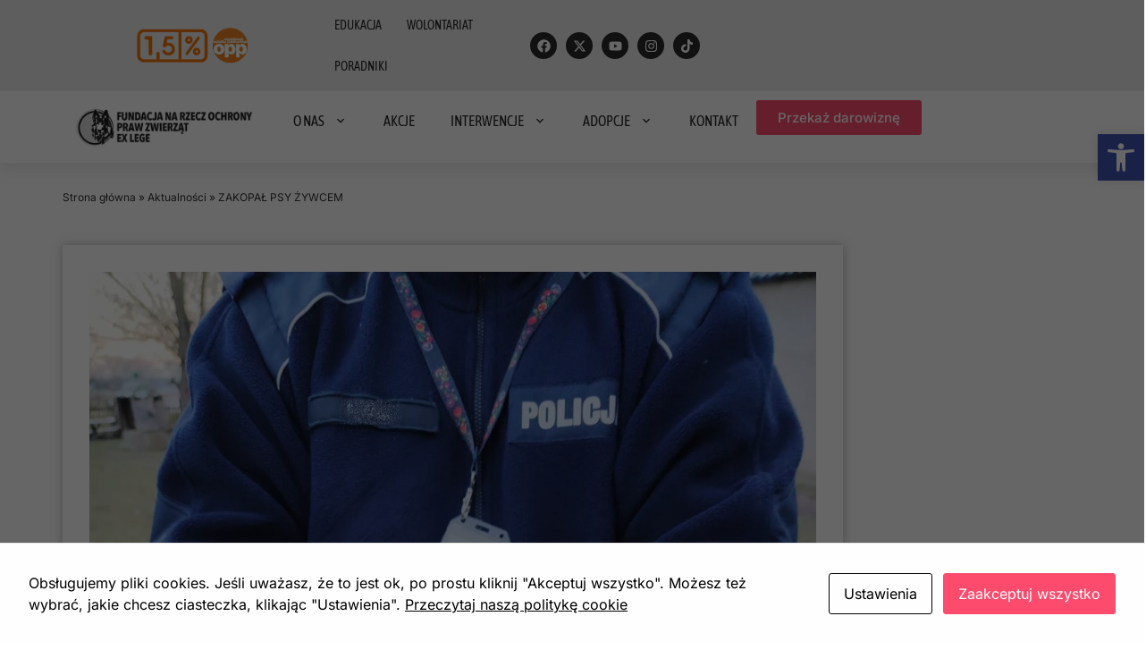

--- FILE ---
content_type: text/html; charset=UTF-8
request_url: https://www.fundacjaexlege.pl/interwencje/zakopal-psy-zywcem/
body_size: 154913
content:
<!doctype html>
<html lang="pl-PL" prefix="og: https://ogp.me/ns#">
<head>
	<meta charset="UTF-8">
	<meta name="viewport" content="width=device-width, initial-scale=1">
	<link rel="profile" href="https://gmpg.org/xfn/11">
	<script id="cacsp-gtag-consent-default">
			window.dataLayer = window.dataLayer || [];
			function gtag(){dataLayer.push(arguments);}
			gtag('consent', 'default', {
				'ad_storage': 'denied', 
				'ad_user_data': 'denied', 
				'ad_personalization': 'denied', 
				'analytics_storage': 'denied', 
				'functionality_storage': 'denied', 
				'personalization_storage': 'denied', 
				'security_storage': 'denied', 
				'wait_for_update': 500
			});
			</script>

<!-- Optymalizacja wyszukiwarek według Rank Math - https://rankmath.com/ -->
<title>ZAKOPAŁ PSY ŻYWCEM - Fundacja na Rzecz Ochrony Praw Zwierząt EX LEGE</title>
<meta name="description" content=" lubelskie, gmina Firlej "/>
<meta name="robots" content="index, follow, max-snippet:-1, max-video-preview:-1, max-image-preview:large"/>
<link rel="canonical" href="https://www.fundacjaexlege.pl/aktualnosci/zakopal-psy-zywcem/" />
<meta property="og:locale" content="pl_PL" />
<meta property="og:type" content="article" />
<meta property="og:title" content="ZAKOPAŁ PSY ŻYWCEM - Fundacja na Rzecz Ochrony Praw Zwierząt EX LEGE" />
<meta property="og:description" content=" lubelskie, gmina Firlej " />
<meta property="og:url" content="https://www.fundacjaexlege.pl/aktualnosci/zakopal-psy-zywcem/" />
<meta property="og:site_name" content="Fundacja na Rzecz Ochrony Praw Zwierząt EX LEGE" />
<meta property="article:section" content="Aktualności" />
<meta property="og:updated_time" content="2025-07-16T22:42:08+02:00" />
<meta property="og:image" content="https://www.fundacjaexlege.pl/wp-content/uploads/2025/07/obraz_2025-07-16_224103643.png" />
<meta property="og:image:secure_url" content="https://www.fundacjaexlege.pl/wp-content/uploads/2025/07/obraz_2025-07-16_224103643.png" />
<meta property="og:image:width" content="1078" />
<meta property="og:image:height" content="1440" />
<meta property="og:image:alt" content="ZAKOPAŁ PSY ŻYWCEM" />
<meta property="og:image:type" content="image/png" />
<meta property="article:published_time" content="2021-01-12T11:31:08+01:00" />
<meta property="article:modified_time" content="2025-07-16T22:42:08+02:00" />
<meta name="twitter:card" content="summary_large_image" />
<meta name="twitter:title" content="ZAKOPAŁ PSY ŻYWCEM - Fundacja na Rzecz Ochrony Praw Zwierząt EX LEGE" />
<meta name="twitter:description" content=" lubelskie, gmina Firlej " />
<meta name="twitter:image" content="https://www.fundacjaexlege.pl/wp-content/uploads/2025/07/obraz_2025-07-16_224103643.png" />
<meta name="twitter:label1" content="Napisane przez" />
<meta name="twitter:data1" content="Marta Włosek" />
<meta name="twitter:label2" content="Czas czytania" />
<meta name="twitter:data2" content="Mniej niż minuta" />
<script type="application/ld+json" class="rank-math-schema">{"@context":"https://schema.org","@graph":[{"@type":["Person","Organization"],"@id":"https://www.fundacjaexlege.pl/#person","name":"Fundacja na Rzecz Ochrony Praw Zwierz\u0105t EX LEGE","logo":{"@type":"ImageObject","@id":"https://www.fundacjaexlege.pl/#logo","url":"https://www.fundacjaexlege.pl/wp-content/uploads/2024/09/exlege-logo-150x110.png","contentUrl":"https://www.fundacjaexlege.pl/wp-content/uploads/2024/09/exlege-logo-150x110.png","caption":"Fundacja na Rzecz Ochrony Praw Zwierz\u0105t EX LEGE","inLanguage":"pl-PL"},"image":{"@type":"ImageObject","@id":"https://www.fundacjaexlege.pl/#logo","url":"https://www.fundacjaexlege.pl/wp-content/uploads/2024/09/exlege-logo-150x110.png","contentUrl":"https://www.fundacjaexlege.pl/wp-content/uploads/2024/09/exlege-logo-150x110.png","caption":"Fundacja na Rzecz Ochrony Praw Zwierz\u0105t EX LEGE","inLanguage":"pl-PL"}},{"@type":"WebSite","@id":"https://www.fundacjaexlege.pl/#website","url":"https://www.fundacjaexlege.pl","name":"Fundacja na Rzecz Ochrony Praw Zwierz\u0105t EX LEGE","publisher":{"@id":"https://www.fundacjaexlege.pl/#person"},"inLanguage":"pl-PL"},{"@type":"ImageObject","@id":"https://www.fundacjaexlege.pl/wp-content/uploads/2025/07/obraz_2025-07-16_224103643.png","url":"https://www.fundacjaexlege.pl/wp-content/uploads/2025/07/obraz_2025-07-16_224103643.png","width":"1078","height":"1440","inLanguage":"pl-PL"},{"@type":"BreadcrumbList","@id":"https://www.fundacjaexlege.pl/aktualnosci/zakopal-psy-zywcem/#breadcrumb","itemListElement":[{"@type":"ListItem","position":"1","item":{"@id":"https://exlege.marekszmit.pl","name":"Strona g\u0142\u00f3wna"}},{"@type":"ListItem","position":"2","item":{"@id":"https://www.fundacjaexlege.pl/kategoria/aktualnosci/","name":"Aktualno\u015bci"}},{"@type":"ListItem","position":"3","item":{"@id":"https://www.fundacjaexlege.pl/aktualnosci/zakopal-psy-zywcem/","name":"ZAKOPA\u0141 PSY \u017bYWCEM"}}]},{"@type":"WebPage","@id":"https://www.fundacjaexlege.pl/aktualnosci/zakopal-psy-zywcem/#webpage","url":"https://www.fundacjaexlege.pl/aktualnosci/zakopal-psy-zywcem/","name":"ZAKOPA\u0141 PSY \u017bYWCEM - Fundacja na Rzecz Ochrony Praw Zwierz\u0105t EX LEGE","datePublished":"2021-01-12T11:31:08+01:00","dateModified":"2025-07-16T22:42:08+02:00","isPartOf":{"@id":"https://www.fundacjaexlege.pl/#website"},"primaryImageOfPage":{"@id":"https://www.fundacjaexlege.pl/wp-content/uploads/2025/07/obraz_2025-07-16_224103643.png"},"inLanguage":"pl-PL","breadcrumb":{"@id":"https://www.fundacjaexlege.pl/aktualnosci/zakopal-psy-zywcem/#breadcrumb"}},{"@type":"Person","@id":"https://www.fundacjaexlege.pl/author/marta/","name":"Marta W\u0142osek","url":"https://www.fundacjaexlege.pl/author/marta/","image":{"@type":"ImageObject","@id":"https://secure.gravatar.com/avatar/2e6bbfffcb24397d620997e5c2a67a547608240bca29b8bc84daf05feac8a92a?s=96&amp;d=mm&amp;r=g","url":"https://secure.gravatar.com/avatar/2e6bbfffcb24397d620997e5c2a67a547608240bca29b8bc84daf05feac8a92a?s=96&amp;d=mm&amp;r=g","caption":"Marta W\u0142osek","inLanguage":"pl-PL"}},{"@type":"BlogPosting","headline":"ZAKOPA\u0141 PSY \u017bYWCEM - Fundacja na Rzecz Ochrony Praw Zwierz\u0105t EX LEGE","datePublished":"2021-01-12T11:31:08+01:00","dateModified":"2025-07-16T22:42:08+02:00","articleSection":"Aktualno\u015bci, Interwencje","author":{"@id":"https://www.fundacjaexlege.pl/author/marta/","name":"Marta W\u0142osek"},"publisher":{"@id":"https://www.fundacjaexlege.pl/#person"},"description":"\u00a0lubelskie, gmina Firlej\u00a0","name":"ZAKOPA\u0141 PSY \u017bYWCEM - Fundacja na Rzecz Ochrony Praw Zwierz\u0105t EX LEGE","@id":"https://www.fundacjaexlege.pl/aktualnosci/zakopal-psy-zywcem/#richSnippet","isPartOf":{"@id":"https://www.fundacjaexlege.pl/aktualnosci/zakopal-psy-zywcem/#webpage"},"image":{"@id":"https://www.fundacjaexlege.pl/wp-content/uploads/2025/07/obraz_2025-07-16_224103643.png"},"inLanguage":"pl-PL","mainEntityOfPage":{"@id":"https://www.fundacjaexlege.pl/aktualnosci/zakopal-psy-zywcem/#webpage"}}]}</script>
<!-- /Wtyczka Rank Math WordPress SEO -->

<link rel='dns-prefetch' href='//www.googletagmanager.com' />
<link rel="alternate" title="oEmbed (JSON)" type="application/json+oembed" href="https://www.fundacjaexlege.pl/wp-json/oembed/1.0/embed?url=https%3A%2F%2Fwww.fundacjaexlege.pl%2Faktualnosci%2Fzakopal-psy-zywcem%2F" />
<link rel="alternate" title="oEmbed (XML)" type="text/xml+oembed" href="https://www.fundacjaexlege.pl/wp-json/oembed/1.0/embed?url=https%3A%2F%2Fwww.fundacjaexlege.pl%2Faktualnosci%2Fzakopal-psy-zywcem%2F&#038;format=xml" />
<style id='wp-img-auto-sizes-contain-inline-css'>
img:is([sizes=auto i],[sizes^="auto," i]){contain-intrinsic-size:3000px 1500px}
/*# sourceURL=wp-img-auto-sizes-contain-inline-css */
</style>
<style id='wp-emoji-styles-inline-css'>

	img.wp-smiley, img.emoji {
		display: inline !important;
		border: none !important;
		box-shadow: none !important;
		height: 1em !important;
		width: 1em !important;
		margin: 0 0.07em !important;
		vertical-align: -0.1em !important;
		background: none !important;
		padding: 0 !important;
	}
/*# sourceURL=wp-emoji-styles-inline-css */
</style>
<link rel='stylesheet' id='cookies-and-content-security-policy-css' href='https://www.fundacjaexlege.pl/wp-content/plugins/cookies-and-content-security-policy/css/cookies-and-content-security-policy.min.css?ver=2.29' media='all' />
<link rel='stylesheet' id='mwc-donations-css' href='https://www.fundacjaexlege.pl/wp-content/plugins/markowy-web-companion/assets/css/donations.css?ver=1.0.0' media='all' />
<link rel='stylesheet' id='mailerlite_forms.css-css' href='https://www.fundacjaexlege.pl/wp-content/plugins/official-mailerlite-sign-up-forms/assets/css/mailerlite_forms.css?ver=1.7.13' media='all' />
<link rel='stylesheet' id='mwc-style-css' href='https://www.fundacjaexlege.pl/wp-content/plugins/markowy-web-companion/assets/css/style.css?ver=d9b1172b8f7374734a180b30c820791d' media='all' />
<link rel='stylesheet' id='pojo-a11y-css' href='https://www.fundacjaexlege.pl/wp-content/plugins/pojo-accessibility/modules/legacy/assets/css/style.min.css?ver=1.0.0' media='all' />
<link rel='stylesheet' id='hello-elementor-css' href='https://www.fundacjaexlege.pl/wp-content/themes/hello-elementor/style.min.css?ver=3.3.0' media='all' />
<link rel='stylesheet' id='hello-elementor-theme-style-css' href='https://www.fundacjaexlege.pl/wp-content/themes/hello-elementor/theme.min.css?ver=3.3.0' media='all' />
<link rel='stylesheet' id='hello-elementor-header-footer-css' href='https://www.fundacjaexlege.pl/wp-content/themes/hello-elementor/header-footer.min.css?ver=3.3.0' media='all' />
<link rel='stylesheet' id='elementor-frontend-css' href='https://www.fundacjaexlege.pl/wp-content/uploads/elementor/css/custom-frontend.min.css?ver=1768275229' media='all' />
<link rel='stylesheet' id='elementor-post-7-css' href='https://www.fundacjaexlege.pl/wp-content/uploads/elementor/css/post-7.css?ver=1768275229' media='all' />
<link rel='stylesheet' id='widget-image-css' href='https://www.fundacjaexlege.pl/wp-content/plugins/elementor/assets/css/widget-image.min.css?ver=3.28.3' media='all' />
<link rel='stylesheet' id='widget-nav-menu-css' href='https://www.fundacjaexlege.pl/wp-content/uploads/elementor/css/custom-pro-widget-nav-menu.min.css?ver=1768275229' media='all' />
<link rel='stylesheet' id='widget-social-icons-css' href='https://www.fundacjaexlege.pl/wp-content/plugins/elementor/assets/css/widget-social-icons.min.css?ver=3.28.3' media='all' />
<link rel='stylesheet' id='e-apple-webkit-css' href='https://www.fundacjaexlege.pl/wp-content/uploads/elementor/css/custom-apple-webkit.min.css?ver=1768275229' media='all' />
<link rel='stylesheet' id='e-animation-bounceInRight-css' href='https://www.fundacjaexlege.pl/wp-content/plugins/elementor/assets/lib/animations/styles/bounceInRight.min.css?ver=3.28.3' media='all' />
<link rel='stylesheet' id='e-sticky-css' href='https://www.fundacjaexlege.pl/wp-content/plugins/pro-elements/assets/css/modules/sticky.min.css?ver=3.28.1' media='all' />
<link rel='stylesheet' id='e-animation-zoomIn-css' href='https://www.fundacjaexlege.pl/wp-content/plugins/elementor/assets/lib/animations/styles/zoomIn.min.css?ver=3.28.3' media='all' />
<link rel='stylesheet' id='widget-heading-css' href='https://www.fundacjaexlege.pl/wp-content/plugins/elementor/assets/css/widget-heading.min.css?ver=3.28.3' media='all' />
<link rel='stylesheet' id='e-animation-fadeIn-css' href='https://www.fundacjaexlege.pl/wp-content/plugins/elementor/assets/lib/animations/styles/fadeIn.min.css?ver=3.28.3' media='all' />
<link rel='stylesheet' id='widget-icon-list-css' href='https://www.fundacjaexlege.pl/wp-content/uploads/elementor/css/custom-widget-icon-list.min.css?ver=1768275229' media='all' />
<link rel='stylesheet' id='widget-form-css' href='https://www.fundacjaexlege.pl/wp-content/plugins/pro-elements/assets/css/widget-form.min.css?ver=3.28.1' media='all' />
<link rel='stylesheet' id='widget-post-info-css' href='https://www.fundacjaexlege.pl/wp-content/plugins/pro-elements/assets/css/widget-post-info.min.css?ver=3.28.1' media='all' />
<link rel='stylesheet' id='e-animation-fadeInUp-css' href='https://www.fundacjaexlege.pl/wp-content/plugins/elementor/assets/lib/animations/styles/fadeInUp.min.css?ver=3.28.3' media='all' />
<link rel='stylesheet' id='widget-search-css' href='https://www.fundacjaexlege.pl/wp-content/plugins/pro-elements/assets/css/widget-search.min.css?ver=3.28.1' media='all' />
<link rel='stylesheet' id='swiper-css' href='https://www.fundacjaexlege.pl/wp-content/plugins/elementor/assets/lib/swiper/v8/css/swiper.min.css?ver=8.4.5' media='all' />
<link rel='stylesheet' id='e-swiper-css' href='https://www.fundacjaexlege.pl/wp-content/plugins/elementor/assets/css/conditionals/e-swiper.min.css?ver=3.28.3' media='all' />
<link rel='stylesheet' id='widget-divider-css' href='https://www.fundacjaexlege.pl/wp-content/plugins/elementor/assets/css/widget-divider.min.css?ver=3.28.3' media='all' />
<link rel='stylesheet' id='widget-posts-css' href='https://www.fundacjaexlege.pl/wp-content/plugins/pro-elements/assets/css/widget-posts.min.css?ver=3.28.1' media='all' />
<link rel='stylesheet' id='widget-post-navigation-css' href='https://www.fundacjaexlege.pl/wp-content/plugins/pro-elements/assets/css/widget-post-navigation.min.css?ver=3.28.1' media='all' />
<link rel='stylesheet' id='widget-gallery-css' href='https://www.fundacjaexlege.pl/wp-content/plugins/pro-elements/assets/css/widget-gallery.min.css?ver=3.28.1' media='all' />
<link rel='stylesheet' id='elementor-gallery-css' href='https://www.fundacjaexlege.pl/wp-content/plugins/elementor/assets/lib/e-gallery/css/e-gallery.min.css?ver=1.2.0' media='all' />
<link rel='stylesheet' id='e-transitions-css' href='https://www.fundacjaexlege.pl/wp-content/plugins/pro-elements/assets/css/conditionals/transitions.min.css?ver=3.28.1' media='all' />
<link rel='stylesheet' id='elementor-post-4652-css' href='https://www.fundacjaexlege.pl/wp-content/uploads/elementor/css/post-4652.css?ver=1768306108' media='all' />
<link rel='stylesheet' id='elementor-post-20-css' href='https://www.fundacjaexlege.pl/wp-content/uploads/elementor/css/post-20.css?ver=1768275230' media='all' />
<link rel='stylesheet' id='elementor-post-41-css' href='https://www.fundacjaexlege.pl/wp-content/uploads/elementor/css/post-41.css?ver=1768275230' media='all' />
<link rel='stylesheet' id='elementor-post-8351-css' href='https://www.fundacjaexlege.pl/wp-content/uploads/elementor/css/post-8351.css?ver=1768275638' media='all' />
<link rel='stylesheet' id='hello-elementor-child-style-css' href='https://www.fundacjaexlege.pl/wp-content/themes/fundacja-exlege/style.css?ver=1731247943' media='all' />
<link rel='stylesheet' id='elementor-gf-local-inter-css' href='https://www.fundacjaexlege.pl/wp-content/uploads/elementor/google-fonts/css/inter.css?ver=1746913310' media='all' />
<link rel='stylesheet' id='elementor-gf-local-asapcondensed-css' href='https://www.fundacjaexlege.pl/wp-content/uploads/elementor/google-fonts/css/asapcondensed.css?ver=1746913316' media='all' />
<link rel='stylesheet' id='elementor-icons-material-design-icons-css' href='https://www.fundacjaexlege.pl/wp-content/plugins/material-design-icons-for-elementor/assets/material-icons/css/material-icons-regular.css?ver=1.5.1' media='all' />
<script src="https://www.fundacjaexlege.pl/wp-includes/js/jquery/jquery.min.js?ver=3.7.1" id="jquery-core-js"></script>
<script src="https://www.fundacjaexlege.pl/wp-includes/js/jquery/jquery-migrate.min.js?ver=3.4.1" id="jquery-migrate-js"></script>

<!-- Fragment znacznika Google (gtag.js) dodany przez Site Kit -->
<!-- Fragment Google Analytics dodany przez Site Kit -->
<script src="https://www.googletagmanager.com/gtag/js?id=GT-M6BT7W4C" id="google_gtagjs-js" async></script>
<script id="google_gtagjs-js-after">
window.dataLayer = window.dataLayer || [];function gtag(){dataLayer.push(arguments);}
gtag("set","linker",{"domains":["www.fundacjaexlege.pl"]});
gtag("js", new Date());
gtag("set", "developer_id.dZTNiMT", true);
gtag("config", "GT-M6BT7W4C");
 window._googlesitekit = window._googlesitekit || {}; window._googlesitekit.throttledEvents = []; window._googlesitekit.gtagEvent = (name, data) => { var key = JSON.stringify( { name, data } ); if ( !! window._googlesitekit.throttledEvents[ key ] ) { return; } window._googlesitekit.throttledEvents[ key ] = true; setTimeout( () => { delete window._googlesitekit.throttledEvents[ key ]; }, 5 ); gtag( "event", name, { ...data, event_source: "site-kit" } ); }; 
//# sourceURL=google_gtagjs-js-after
</script>
<link rel="https://api.w.org/" href="https://www.fundacjaexlege.pl/wp-json/" /><link rel="alternate" title="JSON" type="application/json" href="https://www.fundacjaexlege.pl/wp-json/wp/v2/posts/4652" /><link rel="EditURI" type="application/rsd+xml" title="RSD" href="https://www.fundacjaexlege.pl/xmlrpc.php?rsd" />

<link rel='shortlink' href='https://www.fundacjaexlege.pl/?p=4652' />
<meta name="generator" content="Site Kit by Google 1.170.0" />        <!-- MailerLite Universal -->
        <script>
            (function(w,d,e,u,f,l,n){w[f]=w[f]||function(){(w[f].q=w[f].q||[])
                .push(arguments);},l=d.createElement(e),l.async=1,l.src=u,
                n=d.getElementsByTagName(e)[0],n.parentNode.insertBefore(l,n);})
            (window,document,'script','https://assets.mailerlite.com/js/universal.js','ml');
            ml('account', '1384551');
            ml('enablePopups', true);
        </script>
        <!-- End MailerLite Universal -->
        <script>document.createElement( "picture" );if(!window.HTMLPictureElement && document.addEventListener) {window.addEventListener("DOMContentLoaded", function() {var s = document.createElement("script");s.src = "https://www.fundacjaexlege.pl/wp-content/plugins/webp-express/js/picturefill.min.js";document.body.appendChild(s);});}</script><style type="text/css">
#pojo-a11y-toolbar .pojo-a11y-toolbar-toggle a{ background-color: #4054b2;	color: #ffffff;}
#pojo-a11y-toolbar .pojo-a11y-toolbar-overlay, #pojo-a11y-toolbar .pojo-a11y-toolbar-overlay ul.pojo-a11y-toolbar-items.pojo-a11y-links{ border-color: #4054b2;}
body.pojo-a11y-focusable a:focus{ outline-style: solid !important;	outline-width: 1px !important;	outline-color: #FF0000 !important;}
#pojo-a11y-toolbar{ top: 150px !important;}
#pojo-a11y-toolbar .pojo-a11y-toolbar-overlay{ background-color: #ffffff;}
#pojo-a11y-toolbar .pojo-a11y-toolbar-overlay ul.pojo-a11y-toolbar-items li.pojo-a11y-toolbar-item a, #pojo-a11y-toolbar .pojo-a11y-toolbar-overlay p.pojo-a11y-toolbar-title{ color: #333333;}
#pojo-a11y-toolbar .pojo-a11y-toolbar-overlay ul.pojo-a11y-toolbar-items li.pojo-a11y-toolbar-item a.active{ background-color: #4054b2;	color: #ffffff;}
@media (max-width: 767px) { #pojo-a11y-toolbar { top: 135px !important; } }</style><meta name="format-detection" content="telephone=no">			<style>
				.e-con.e-parent:nth-of-type(n+4):not(.e-lazyloaded):not(.e-no-lazyload),
				.e-con.e-parent:nth-of-type(n+4):not(.e-lazyloaded):not(.e-no-lazyload) * {
					background-image: none !important;
				}
				@media screen and (max-height: 1024px) {
					.e-con.e-parent:nth-of-type(n+3):not(.e-lazyloaded):not(.e-no-lazyload),
					.e-con.e-parent:nth-of-type(n+3):not(.e-lazyloaded):not(.e-no-lazyload) * {
						background-image: none !important;
					}
				}
				@media screen and (max-height: 640px) {
					.e-con.e-parent:nth-of-type(n+2):not(.e-lazyloaded):not(.e-no-lazyload),
					.e-con.e-parent:nth-of-type(n+2):not(.e-lazyloaded):not(.e-no-lazyload) * {
						background-image: none !important;
					}
				}
			</style>
			<style type="text/css" id="cookies-and-content-security-policy-css-custom">.modal-cacsp-position .modal-cacsp-box .modal-cacsp-btns .modal-cacsp-btn.modal-cacsp-btn-accept,.modal-cacsp-position .modal-cacsp-box .modal-cacsp-btns .modal-cacsp-btn.modal-cacsp-btn-accept-all {background-color: #fe4c6f;}.modal-cacsp-position .modal-cacsp-box .modal-cacsp-btns .modal-cacsp-btn.modal-cacsp-btn-accept,.modal-cacsp-position .modal-cacsp-box .modal-cacsp-btns .modal-cacsp-btn.modal-cacsp-btn-accept-all {border-color: #fe4c6f;}</style><link rel="icon" href="https://www.fundacjaexlege.pl/wp-content/uploads/2024/09/favicon-150x150.jpg" sizes="32x32" />
<link rel="icon" href="https://www.fundacjaexlege.pl/wp-content/uploads/2024/09/favicon.jpg" sizes="192x192" />
<link rel="apple-touch-icon" href="https://www.fundacjaexlege.pl/wp-content/uploads/2024/09/favicon.jpg" />
<meta name="msapplication-TileImage" content="https://www.fundacjaexlege.pl/wp-content/uploads/2024/09/favicon.jpg" />
<style id='global-styles-inline-css'>
:root{--wp--preset--aspect-ratio--square: 1;--wp--preset--aspect-ratio--4-3: 4/3;--wp--preset--aspect-ratio--3-4: 3/4;--wp--preset--aspect-ratio--3-2: 3/2;--wp--preset--aspect-ratio--2-3: 2/3;--wp--preset--aspect-ratio--16-9: 16/9;--wp--preset--aspect-ratio--9-16: 9/16;--wp--preset--color--black: #000000;--wp--preset--color--cyan-bluish-gray: #abb8c3;--wp--preset--color--white: #ffffff;--wp--preset--color--pale-pink: #f78da7;--wp--preset--color--vivid-red: #cf2e2e;--wp--preset--color--luminous-vivid-orange: #ff6900;--wp--preset--color--luminous-vivid-amber: #fcb900;--wp--preset--color--light-green-cyan: #7bdcb5;--wp--preset--color--vivid-green-cyan: #00d084;--wp--preset--color--pale-cyan-blue: #8ed1fc;--wp--preset--color--vivid-cyan-blue: #0693e3;--wp--preset--color--vivid-purple: #9b51e0;--wp--preset--gradient--vivid-cyan-blue-to-vivid-purple: linear-gradient(135deg,rgb(6,147,227) 0%,rgb(155,81,224) 100%);--wp--preset--gradient--light-green-cyan-to-vivid-green-cyan: linear-gradient(135deg,rgb(122,220,180) 0%,rgb(0,208,130) 100%);--wp--preset--gradient--luminous-vivid-amber-to-luminous-vivid-orange: linear-gradient(135deg,rgb(252,185,0) 0%,rgb(255,105,0) 100%);--wp--preset--gradient--luminous-vivid-orange-to-vivid-red: linear-gradient(135deg,rgb(255,105,0) 0%,rgb(207,46,46) 100%);--wp--preset--gradient--very-light-gray-to-cyan-bluish-gray: linear-gradient(135deg,rgb(238,238,238) 0%,rgb(169,184,195) 100%);--wp--preset--gradient--cool-to-warm-spectrum: linear-gradient(135deg,rgb(74,234,220) 0%,rgb(151,120,209) 20%,rgb(207,42,186) 40%,rgb(238,44,130) 60%,rgb(251,105,98) 80%,rgb(254,248,76) 100%);--wp--preset--gradient--blush-light-purple: linear-gradient(135deg,rgb(255,206,236) 0%,rgb(152,150,240) 100%);--wp--preset--gradient--blush-bordeaux: linear-gradient(135deg,rgb(254,205,165) 0%,rgb(254,45,45) 50%,rgb(107,0,62) 100%);--wp--preset--gradient--luminous-dusk: linear-gradient(135deg,rgb(255,203,112) 0%,rgb(199,81,192) 50%,rgb(65,88,208) 100%);--wp--preset--gradient--pale-ocean: linear-gradient(135deg,rgb(255,245,203) 0%,rgb(182,227,212) 50%,rgb(51,167,181) 100%);--wp--preset--gradient--electric-grass: linear-gradient(135deg,rgb(202,248,128) 0%,rgb(113,206,126) 100%);--wp--preset--gradient--midnight: linear-gradient(135deg,rgb(2,3,129) 0%,rgb(40,116,252) 100%);--wp--preset--font-size--small: 13px;--wp--preset--font-size--medium: 20px;--wp--preset--font-size--large: 36px;--wp--preset--font-size--x-large: 42px;--wp--preset--spacing--20: 0.44rem;--wp--preset--spacing--30: 0.67rem;--wp--preset--spacing--40: 1rem;--wp--preset--spacing--50: 1.5rem;--wp--preset--spacing--60: 2.25rem;--wp--preset--spacing--70: 3.38rem;--wp--preset--spacing--80: 5.06rem;--wp--preset--shadow--natural: 6px 6px 9px rgba(0, 0, 0, 0.2);--wp--preset--shadow--deep: 12px 12px 50px rgba(0, 0, 0, 0.4);--wp--preset--shadow--sharp: 6px 6px 0px rgba(0, 0, 0, 0.2);--wp--preset--shadow--outlined: 6px 6px 0px -3px rgb(255, 255, 255), 6px 6px rgb(0, 0, 0);--wp--preset--shadow--crisp: 6px 6px 0px rgb(0, 0, 0);}:root { --wp--style--global--content-size: 800px;--wp--style--global--wide-size: 1200px; }:where(body) { margin: 0; }.wp-site-blocks > .alignleft { float: left; margin-right: 2em; }.wp-site-blocks > .alignright { float: right; margin-left: 2em; }.wp-site-blocks > .aligncenter { justify-content: center; margin-left: auto; margin-right: auto; }:where(.wp-site-blocks) > * { margin-block-start: 24px; margin-block-end: 0; }:where(.wp-site-blocks) > :first-child { margin-block-start: 0; }:where(.wp-site-blocks) > :last-child { margin-block-end: 0; }:root { --wp--style--block-gap: 24px; }:root :where(.is-layout-flow) > :first-child{margin-block-start: 0;}:root :where(.is-layout-flow) > :last-child{margin-block-end: 0;}:root :where(.is-layout-flow) > *{margin-block-start: 24px;margin-block-end: 0;}:root :where(.is-layout-constrained) > :first-child{margin-block-start: 0;}:root :where(.is-layout-constrained) > :last-child{margin-block-end: 0;}:root :where(.is-layout-constrained) > *{margin-block-start: 24px;margin-block-end: 0;}:root :where(.is-layout-flex){gap: 24px;}:root :where(.is-layout-grid){gap: 24px;}.is-layout-flow > .alignleft{float: left;margin-inline-start: 0;margin-inline-end: 2em;}.is-layout-flow > .alignright{float: right;margin-inline-start: 2em;margin-inline-end: 0;}.is-layout-flow > .aligncenter{margin-left: auto !important;margin-right: auto !important;}.is-layout-constrained > .alignleft{float: left;margin-inline-start: 0;margin-inline-end: 2em;}.is-layout-constrained > .alignright{float: right;margin-inline-start: 2em;margin-inline-end: 0;}.is-layout-constrained > .aligncenter{margin-left: auto !important;margin-right: auto !important;}.is-layout-constrained > :where(:not(.alignleft):not(.alignright):not(.alignfull)){max-width: var(--wp--style--global--content-size);margin-left: auto !important;margin-right: auto !important;}.is-layout-constrained > .alignwide{max-width: var(--wp--style--global--wide-size);}body .is-layout-flex{display: flex;}.is-layout-flex{flex-wrap: wrap;align-items: center;}.is-layout-flex > :is(*, div){margin: 0;}body .is-layout-grid{display: grid;}.is-layout-grid > :is(*, div){margin: 0;}body{padding-top: 0px;padding-right: 0px;padding-bottom: 0px;padding-left: 0px;}a:where(:not(.wp-element-button)){text-decoration: underline;}:root :where(.wp-element-button, .wp-block-button__link){background-color: #32373c;border-width: 0;color: #fff;font-family: inherit;font-size: inherit;font-style: inherit;font-weight: inherit;letter-spacing: inherit;line-height: inherit;padding-top: calc(0.667em + 2px);padding-right: calc(1.333em + 2px);padding-bottom: calc(0.667em + 2px);padding-left: calc(1.333em + 2px);text-decoration: none;text-transform: inherit;}.has-black-color{color: var(--wp--preset--color--black) !important;}.has-cyan-bluish-gray-color{color: var(--wp--preset--color--cyan-bluish-gray) !important;}.has-white-color{color: var(--wp--preset--color--white) !important;}.has-pale-pink-color{color: var(--wp--preset--color--pale-pink) !important;}.has-vivid-red-color{color: var(--wp--preset--color--vivid-red) !important;}.has-luminous-vivid-orange-color{color: var(--wp--preset--color--luminous-vivid-orange) !important;}.has-luminous-vivid-amber-color{color: var(--wp--preset--color--luminous-vivid-amber) !important;}.has-light-green-cyan-color{color: var(--wp--preset--color--light-green-cyan) !important;}.has-vivid-green-cyan-color{color: var(--wp--preset--color--vivid-green-cyan) !important;}.has-pale-cyan-blue-color{color: var(--wp--preset--color--pale-cyan-blue) !important;}.has-vivid-cyan-blue-color{color: var(--wp--preset--color--vivid-cyan-blue) !important;}.has-vivid-purple-color{color: var(--wp--preset--color--vivid-purple) !important;}.has-black-background-color{background-color: var(--wp--preset--color--black) !important;}.has-cyan-bluish-gray-background-color{background-color: var(--wp--preset--color--cyan-bluish-gray) !important;}.has-white-background-color{background-color: var(--wp--preset--color--white) !important;}.has-pale-pink-background-color{background-color: var(--wp--preset--color--pale-pink) !important;}.has-vivid-red-background-color{background-color: var(--wp--preset--color--vivid-red) !important;}.has-luminous-vivid-orange-background-color{background-color: var(--wp--preset--color--luminous-vivid-orange) !important;}.has-luminous-vivid-amber-background-color{background-color: var(--wp--preset--color--luminous-vivid-amber) !important;}.has-light-green-cyan-background-color{background-color: var(--wp--preset--color--light-green-cyan) !important;}.has-vivid-green-cyan-background-color{background-color: var(--wp--preset--color--vivid-green-cyan) !important;}.has-pale-cyan-blue-background-color{background-color: var(--wp--preset--color--pale-cyan-blue) !important;}.has-vivid-cyan-blue-background-color{background-color: var(--wp--preset--color--vivid-cyan-blue) !important;}.has-vivid-purple-background-color{background-color: var(--wp--preset--color--vivid-purple) !important;}.has-black-border-color{border-color: var(--wp--preset--color--black) !important;}.has-cyan-bluish-gray-border-color{border-color: var(--wp--preset--color--cyan-bluish-gray) !important;}.has-white-border-color{border-color: var(--wp--preset--color--white) !important;}.has-pale-pink-border-color{border-color: var(--wp--preset--color--pale-pink) !important;}.has-vivid-red-border-color{border-color: var(--wp--preset--color--vivid-red) !important;}.has-luminous-vivid-orange-border-color{border-color: var(--wp--preset--color--luminous-vivid-orange) !important;}.has-luminous-vivid-amber-border-color{border-color: var(--wp--preset--color--luminous-vivid-amber) !important;}.has-light-green-cyan-border-color{border-color: var(--wp--preset--color--light-green-cyan) !important;}.has-vivid-green-cyan-border-color{border-color: var(--wp--preset--color--vivid-green-cyan) !important;}.has-pale-cyan-blue-border-color{border-color: var(--wp--preset--color--pale-cyan-blue) !important;}.has-vivid-cyan-blue-border-color{border-color: var(--wp--preset--color--vivid-cyan-blue) !important;}.has-vivid-purple-border-color{border-color: var(--wp--preset--color--vivid-purple) !important;}.has-vivid-cyan-blue-to-vivid-purple-gradient-background{background: var(--wp--preset--gradient--vivid-cyan-blue-to-vivid-purple) !important;}.has-light-green-cyan-to-vivid-green-cyan-gradient-background{background: var(--wp--preset--gradient--light-green-cyan-to-vivid-green-cyan) !important;}.has-luminous-vivid-amber-to-luminous-vivid-orange-gradient-background{background: var(--wp--preset--gradient--luminous-vivid-amber-to-luminous-vivid-orange) !important;}.has-luminous-vivid-orange-to-vivid-red-gradient-background{background: var(--wp--preset--gradient--luminous-vivid-orange-to-vivid-red) !important;}.has-very-light-gray-to-cyan-bluish-gray-gradient-background{background: var(--wp--preset--gradient--very-light-gray-to-cyan-bluish-gray) !important;}.has-cool-to-warm-spectrum-gradient-background{background: var(--wp--preset--gradient--cool-to-warm-spectrum) !important;}.has-blush-light-purple-gradient-background{background: var(--wp--preset--gradient--blush-light-purple) !important;}.has-blush-bordeaux-gradient-background{background: var(--wp--preset--gradient--blush-bordeaux) !important;}.has-luminous-dusk-gradient-background{background: var(--wp--preset--gradient--luminous-dusk) !important;}.has-pale-ocean-gradient-background{background: var(--wp--preset--gradient--pale-ocean) !important;}.has-electric-grass-gradient-background{background: var(--wp--preset--gradient--electric-grass) !important;}.has-midnight-gradient-background{background: var(--wp--preset--gradient--midnight) !important;}.has-small-font-size{font-size: var(--wp--preset--font-size--small) !important;}.has-medium-font-size{font-size: var(--wp--preset--font-size--medium) !important;}.has-large-font-size{font-size: var(--wp--preset--font-size--large) !important;}.has-x-large-font-size{font-size: var(--wp--preset--font-size--x-large) !important;}
/*# sourceURL=global-styles-inline-css */
</style>
<link rel='stylesheet' id='elementor-post-8400-css' href='https://www.fundacjaexlege.pl/wp-content/uploads/elementor/css/post-8400.css?ver=1768275639' media='all' />
</head>
<body class="wp-singular post-template-default single single-post postid-4652 single-format-standard wp-custom-logo wp-embed-responsive wp-theme-hello-elementor wp-child-theme-fundacja-exlege theme-default elementor-default elementor-kit-7 elementor-page elementor-page-4652 elementor-page-8351">


<a class="skip-link screen-reader-text" href="#content">Przejdź do treści</a>

		<div data-elementor-type="header" data-elementor-id="20" class="elementor elementor-20 elementor-location-header" data-elementor-post-type="elementor_library">
			<div class="elementor-element elementor-element-0735600 e-flex e-con-boxed e-con e-parent" data-id="0735600" data-element_type="container" data-settings="{&quot;background_background&quot;:&quot;classic&quot;}">
					<div class="e-con-inner">
		<div class="elementor-element elementor-element-494b0b7 e-con-full e-flex e-con e-child" data-id="494b0b7" data-element_type="container">
				<div class="elementor-element elementor-element-f25eb4c elementor-widget-mobile__width-initial elementor-widget elementor-widget-image" data-id="f25eb4c" data-element_type="widget" title="Przekaż 1,5% podatku" data-widget_type="image.default">
				<div class="elementor-widget-container">
																<a href="https://www.fundacjaexlege.pl/1-5-podatku/">
							<picture><source srcset="https://www.fundacjaexlege.pl/wp-content/webp-express/webp-images/uploads/2024/09/1-5-opp.png.webp 353w, https://www.fundacjaexlege.pl/wp-content/webp-express/webp-images/uploads/2024/09/1-5-opp-300x93.png.webp 300w" sizes="(max-width: 353px) 100vw, 353px" type="image/webp"><img width="353" height="109" src="https://www.fundacjaexlege.pl/wp-content/uploads/2024/09/1-5-opp.png" class="attachment-large size-large wp-image-8901 webpexpress-processed" alt="" srcset="https://www.fundacjaexlege.pl/wp-content/uploads/2024/09/1-5-opp.png 353w, https://www.fundacjaexlege.pl/wp-content/uploads/2024/09/1-5-opp-300x93.png 300w" sizes="(max-width: 353px) 100vw, 353px"></picture>								</a>
															</div>
				</div>
				<div class="elementor-element elementor-element-37e30a1 elementor-nav-menu--dropdown-none elementor-hidden-mobile elementor-widget-tablet__width-inherit elementor-widget elementor-widget-nav-menu" data-id="37e30a1" data-element_type="widget" data-settings="{&quot;submenu_icon&quot;:{&quot;value&quot;:&quot;&lt;i class=\&quot;material-icons md-keyboard_arrow_down\&quot; data-md-icon=\&quot;keyboard_arrow_down\&quot;&gt;&lt;\/i&gt;&quot;,&quot;library&quot;:&quot;material-design-icons&quot;},&quot;layout&quot;:&quot;horizontal&quot;}" data-widget_type="nav-menu.default">
				<div class="elementor-widget-container">
								<nav aria-label="Menu" class="elementor-nav-menu--main elementor-nav-menu__container elementor-nav-menu--layout-horizontal e--pointer-underline e--animation-fade">
				<ul id="menu-1-37e30a1" class="elementor-nav-menu"><li class="menu-item menu-item-type-post_type menu-item-object-page menu-item-8432"><a href="https://www.fundacjaexlege.pl/edukacja/" class="elementor-item">Edukacja</a></li>
<li class="menu-item menu-item-type-post_type menu-item-object-page menu-item-8443"><a href="https://www.fundacjaexlege.pl/wolontariat/" class="elementor-item">Wolontariat</a></li>
<li class="menu-item menu-item-type-taxonomy menu-item-object-category menu-item-8482"><a href="https://www.fundacjaexlege.pl/kategoria/poradniki/" class="elementor-item">Poradniki</a></li>
</ul>			</nav>
						<nav class="elementor-nav-menu--dropdown elementor-nav-menu__container" aria-hidden="true">
				<ul id="menu-2-37e30a1" class="elementor-nav-menu"><li class="menu-item menu-item-type-post_type menu-item-object-page menu-item-8432"><a href="https://www.fundacjaexlege.pl/edukacja/" class="elementor-item" tabindex="-1">Edukacja</a></li>
<li class="menu-item menu-item-type-post_type menu-item-object-page menu-item-8443"><a href="https://www.fundacjaexlege.pl/wolontariat/" class="elementor-item" tabindex="-1">Wolontariat</a></li>
<li class="menu-item menu-item-type-taxonomy menu-item-object-category menu-item-8482"><a href="https://www.fundacjaexlege.pl/kategoria/poradniki/" class="elementor-item" tabindex="-1">Poradniki</a></li>
</ul>			</nav>
						</div>
				</div>
				</div>
		<div class="elementor-element elementor-element-32d1d48 e-con-full e-flex e-con e-child" data-id="32d1d48" data-element_type="container">
				<div class="elementor-element elementor-element-753ffbb elementor-shape-circle e-grid-align-left elementor-grid-0 elementor-widget elementor-widget-social-icons" data-id="753ffbb" data-element_type="widget" data-widget_type="social-icons.default">
				<div class="elementor-widget-container">
							<div class="elementor-social-icons-wrapper elementor-grid">
							<span class="elementor-grid-item">
					<a class="elementor-icon elementor-social-icon elementor-social-icon-facebook elementor-repeater-item-d2ef8a5" href="https://www.facebook.com/fundacjaexlege/" target="_blank">
						<span class="elementor-screen-only">Facebook</span>
						<svg class="e-font-icon-svg e-fab-facebook" viewBox="0 0 512 512" xmlns="http://www.w3.org/2000/svg"><path d="M504 256C504 119 393 8 256 8S8 119 8 256c0 123.78 90.69 226.38 209.25 245V327.69h-63V256h63v-54.64c0-62.15 37-96.48 93.67-96.48 27.14 0 55.52 4.84 55.52 4.84v61h-31.28c-30.8 0-40.41 19.12-40.41 38.73V256h68.78l-11 71.69h-57.78V501C413.31 482.38 504 379.78 504 256z"></path></svg>					</a>
				</span>
							<span class="elementor-grid-item">
					<a class="elementor-icon elementor-social-icon elementor-social-icon-x-twitter elementor-repeater-item-319f5d5" href="https://x.com/FundacjaEX_LEGE" target="_blank">
						<span class="elementor-screen-only">X-twitter</span>
						<svg class="e-font-icon-svg e-fab-x-twitter" viewBox="0 0 512 512" xmlns="http://www.w3.org/2000/svg"><path d="M389.2 48h70.6L305.6 224.2 487 464H345L233.7 318.6 106.5 464H35.8L200.7 275.5 26.8 48H172.4L272.9 180.9 389.2 48zM364.4 421.8h39.1L151.1 88h-42L364.4 421.8z"></path></svg>					</a>
				</span>
							<span class="elementor-grid-item">
					<a class="elementor-icon elementor-social-icon elementor-social-icon-youtube elementor-repeater-item-b8bc84b" href="https://www.youtube.com/channel/UCSjJqX-L9t4Nj7cZ-xBnkbA" target="_blank">
						<span class="elementor-screen-only">Youtube</span>
						<svg class="e-font-icon-svg e-fab-youtube" viewBox="0 0 576 512" xmlns="http://www.w3.org/2000/svg"><path d="M549.655 124.083c-6.281-23.65-24.787-42.276-48.284-48.597C458.781 64 288 64 288 64S117.22 64 74.629 75.486c-23.497 6.322-42.003 24.947-48.284 48.597-11.412 42.867-11.412 132.305-11.412 132.305s0 89.438 11.412 132.305c6.281 23.65 24.787 41.5 48.284 47.821C117.22 448 288 448 288 448s170.78 0 213.371-11.486c23.497-6.321 42.003-24.171 48.284-47.821 11.412-42.867 11.412-132.305 11.412-132.305s0-89.438-11.412-132.305zm-317.51 213.508V175.185l142.739 81.205-142.739 81.201z"></path></svg>					</a>
				</span>
							<span class="elementor-grid-item">
					<a class="elementor-icon elementor-social-icon elementor-social-icon-instagram elementor-repeater-item-ba71c6c" href="https://www.instagram.com/fundacja.exlege/" target="_blank">
						<span class="elementor-screen-only">Instagram</span>
						<svg class="e-font-icon-svg e-fab-instagram" viewBox="0 0 448 512" xmlns="http://www.w3.org/2000/svg"><path d="M224.1 141c-63.6 0-114.9 51.3-114.9 114.9s51.3 114.9 114.9 114.9S339 319.5 339 255.9 287.7 141 224.1 141zm0 189.6c-41.1 0-74.7-33.5-74.7-74.7s33.5-74.7 74.7-74.7 74.7 33.5 74.7 74.7-33.6 74.7-74.7 74.7zm146.4-194.3c0 14.9-12 26.8-26.8 26.8-14.9 0-26.8-12-26.8-26.8s12-26.8 26.8-26.8 26.8 12 26.8 26.8zm76.1 27.2c-1.7-35.9-9.9-67.7-36.2-93.9-26.2-26.2-58-34.4-93.9-36.2-37-2.1-147.9-2.1-184.9 0-35.8 1.7-67.6 9.9-93.9 36.1s-34.4 58-36.2 93.9c-2.1 37-2.1 147.9 0 184.9 1.7 35.9 9.9 67.7 36.2 93.9s58 34.4 93.9 36.2c37 2.1 147.9 2.1 184.9 0 35.9-1.7 67.7-9.9 93.9-36.2 26.2-26.2 34.4-58 36.2-93.9 2.1-37 2.1-147.8 0-184.8zM398.8 388c-7.8 19.6-22.9 34.7-42.6 42.6-29.5 11.7-99.5 9-132.1 9s-102.7 2.6-132.1-9c-19.6-7.8-34.7-22.9-42.6-42.6-11.7-29.5-9-99.5-9-132.1s-2.6-102.7 9-132.1c7.8-19.6 22.9-34.7 42.6-42.6 29.5-11.7 99.5-9 132.1-9s102.7-2.6 132.1 9c19.6 7.8 34.7 22.9 42.6 42.6 11.7 29.5 9 99.5 9 132.1s2.7 102.7-9 132.1z"></path></svg>					</a>
				</span>
							<span class="elementor-grid-item">
					<a class="elementor-icon elementor-social-icon elementor-social-icon-tiktok elementor-repeater-item-cd6feb3" href="https://www.tiktok.com/@fundacja.exlege" target="_blank">
						<span class="elementor-screen-only">Tiktok</span>
						<svg class="e-font-icon-svg e-fab-tiktok" viewBox="0 0 448 512" xmlns="http://www.w3.org/2000/svg"><path d="M448,209.91a210.06,210.06,0,0,1-122.77-39.25V349.38A162.55,162.55,0,1,1,185,188.31V278.2a74.62,74.62,0,1,0,52.23,71.18V0l88,0a121.18,121.18,0,0,0,1.86,22.17h0A122.18,122.18,0,0,0,381,102.39a121.43,121.43,0,0,0,67,20.14Z"></path></svg>					</a>
				</span>
					</div>
						</div>
				</div>
				<div class="elementor-element elementor-element-fe7293b elementor-hidden-desktop elementor-hidden-laptop elementor-fixed elementor-widget elementor-widget-button" data-id="fe7293b" data-element_type="widget" data-settings="{&quot;_position&quot;:&quot;fixed&quot;,&quot;_animation_tablet&quot;:&quot;bounceInRight&quot;}" title="Przekaż darowiznę" data-widget_type="button.default">
				<div class="elementor-widget-container">
									<div class="elementor-button-wrapper">
					<a class="elementor-button elementor-button-link elementor-size-sm" href="/darowizny/">
						<span class="elementor-button-content-wrapper">
						<span class="elementor-button-icon">
				<svg aria-hidden="true" class="e-font-icon-svg e-fas-donate" viewBox="0 0 512 512" xmlns="http://www.w3.org/2000/svg"><path d="M256 416c114.9 0 208-93.1 208-208S370.9 0 256 0 48 93.1 48 208s93.1 208 208 208zM233.8 97.4V80.6c0-9.2 7.4-16.6 16.6-16.6h11.1c9.2 0 16.6 7.4 16.6 16.6v17c15.5.8 30.5 6.1 43 15.4 5.6 4.1 6.2 12.3 1.2 17.1L306 145.6c-3.8 3.7-9.5 3.8-14 1-5.4-3.4-11.4-5.1-17.8-5.1h-38.9c-9 0-16.3 8.2-16.3 18.3 0 8.2 5 15.5 12.1 17.6l62.3 18.7c25.7 7.7 43.7 32.4 43.7 60.1 0 34-26.4 61.5-59.1 62.4v16.8c0 9.2-7.4 16.6-16.6 16.6h-11.1c-9.2 0-16.6-7.4-16.6-16.6v-17c-15.5-.8-30.5-6.1-43-15.4-5.6-4.1-6.2-12.3-1.2-17.1l16.3-15.5c3.8-3.7 9.5-3.8 14-1 5.4 3.4 11.4 5.1 17.8 5.1h38.9c9 0 16.3-8.2 16.3-18.3 0-8.2-5-15.5-12.1-17.6l-62.3-18.7c-25.7-7.7-43.7-32.4-43.7-60.1.1-34 26.4-61.5 59.1-62.4zM480 352h-32.5c-19.6 26-44.6 47.7-73 64h63.8c5.3 0 9.6 3.6 9.6 8v16c0 4.4-4.3 8-9.6 8H73.6c-5.3 0-9.6-3.6-9.6-8v-16c0-4.4 4.3-8 9.6-8h63.8c-28.4-16.3-53.3-38-73-64H32c-17.7 0-32 14.3-32 32v96c0 17.7 14.3 32 32 32h448c17.7 0 32-14.3 32-32v-96c0-17.7-14.3-32-32-32z"></path></svg>			</span>
								</span>
					</a>
				</div>
								</div>
				</div>
				</div>
					</div>
				</div>
		<div class="elementor-element elementor-element-b33feb2 e-flex e-con-boxed e-con e-parent" data-id="b33feb2" data-element_type="container" data-settings="{&quot;background_background&quot;:&quot;classic&quot;,&quot;sticky&quot;:&quot;top&quot;,&quot;sticky_on&quot;:[&quot;desktop&quot;,&quot;laptop&quot;,&quot;tablet&quot;,&quot;mobile&quot;],&quot;sticky_offset&quot;:0,&quot;sticky_effects_offset&quot;:0,&quot;sticky_anchor_link_offset&quot;:0}">
					<div class="e-con-inner">
		<div class="elementor-element elementor-element-0cf6081 e-con-full e-flex e-con e-child" data-id="0cf6081" data-element_type="container">
				<div class="elementor-element elementor-element-7e605b2 elementor-widget-mobile__width-inherit elementor-widget elementor-widget-theme-site-logo elementor-widget-image" data-id="7e605b2" data-element_type="widget" data-widget_type="theme-site-logo.default">
				<div class="elementor-widget-container">
											<a href="https://www.fundacjaexlege.pl">
			<picture><source srcset="https://www.fundacjaexlege.pl/wp-content/webp-express/webp-images/uploads/2024/09/exlege-logo.png.webp 500w, https://www.fundacjaexlege.pl/wp-content/webp-express/webp-images/uploads/2024/09/exlege-logo-300x66.png.webp 300w" sizes="(max-width: 500px) 100vw, 500px" type="image/webp"><img fetchpriority="high" width="500" height="110" src="https://www.fundacjaexlege.pl/wp-content/uploads/2024/09/exlege-logo.png" class="attachment-full size-full wp-image-17 webpexpress-processed" alt="" srcset="https://www.fundacjaexlege.pl/wp-content/uploads/2024/09/exlege-logo.png 500w, https://www.fundacjaexlege.pl/wp-content/uploads/2024/09/exlege-logo-300x66.png 300w" sizes="(max-width: 500px) 100vw, 500px"></picture>				</a>
											</div>
				</div>
				</div>
		<div class="elementor-element elementor-element-2103a59 e-con-full e-flex e-con e-child" data-id="2103a59" data-element_type="container">
				<div class="elementor-element elementor-element-1de9f74 elementor-nav-menu--dropdown-none elementor-hidden-mobile elementor-widget elementor-widget-nav-menu" data-id="1de9f74" data-element_type="widget" data-settings="{&quot;submenu_icon&quot;:{&quot;value&quot;:&quot;&lt;i class=\&quot;material-icons md-keyboard_arrow_down\&quot; data-md-icon=\&quot;keyboard_arrow_down\&quot;&gt;&lt;\/i&gt;&quot;,&quot;library&quot;:&quot;material-design-icons&quot;},&quot;layout&quot;:&quot;horizontal&quot;}" data-widget_type="nav-menu.default">
				<div class="elementor-widget-container">
								<nav aria-label="Menu" class="elementor-nav-menu--main elementor-nav-menu__container elementor-nav-menu--layout-horizontal e--pointer-underline e--animation-fade">
				<ul id="menu-1-1de9f74" class="elementor-nav-menu"><li class="menu-item menu-item-type-post_type menu-item-object-page menu-item-has-children menu-item-28"><a href="https://www.fundacjaexlege.pl/o-nas/" class="elementor-item">O&nbsp;nas</a>
<ul class="sub-menu elementor-nav-menu--dropdown">
	<li class="menu-item menu-item-type-post_type menu-item-object-page menu-item-10049"><a href="https://www.fundacjaexlege.pl/o-nas/" class="elementor-sub-item">O&nbsp;fundacji</a></li>
	<li class="menu-item menu-item-type-post_type menu-item-object-page menu-item-7998"><a href="https://www.fundacjaexlege.pl/o-nas/osrodek/" class="elementor-sub-item">Ośrodek</a></li>
	<li class="menu-item menu-item-type-post_type menu-item-object-page menu-item-9211"><a href="https://www.fundacjaexlege.pl/o-nas/ludzie-fundacji/" class="elementor-sub-item">Ludzie fundacji</a></li>
	<li class="menu-item menu-item-type-post_type menu-item-object-page menu-item-7993"><a href="https://www.fundacjaexlege.pl/o-nas/media/" class="elementor-sub-item">Media o&nbsp;nas</a></li>
	<li class="menu-item menu-item-type-post_type menu-item-object-page menu-item-7999"><a href="https://www.fundacjaexlege.pl/o-nas/sprawozdania/" class="elementor-sub-item">Sprawozdania</a></li>
	<li class="menu-item menu-item-type-post_type menu-item-object-page menu-item-10097"><a href="https://www.fundacjaexlege.pl/darowizny/" class="elementor-sub-item">Jak możesz pomóc</a></li>
	<li class="menu-item menu-item-type-post_type menu-item-object-page menu-item-11559"><a href="https://www.fundacjaexlege.pl/proo-2025/" class="elementor-sub-item">PROO 2025</a></li>
</ul>
</li>
<li class="menu-item menu-item-type-taxonomy menu-item-object-category menu-item-7870"><a href="https://www.fundacjaexlege.pl/kategoria/akcje/" class="elementor-item">Akcje</a></li>
<li class="menu-item menu-item-type-custom menu-item-object-custom menu-item-has-children menu-item-8985"><a class="elementor-item">Interwencje</a>
<ul class="sub-menu elementor-nav-menu--dropdown">
	<li class="menu-item menu-item-type-taxonomy menu-item-object-category current-post-ancestor current-menu-parent current-post-parent menu-item-8983"><a href="https://www.fundacjaexlege.pl/kategoria/interwencje/" class="elementor-sub-item">Interwencje</a></li>
	<li class="menu-item menu-item-type-taxonomy menu-item-object-category menu-item-8984"><a href="https://www.fundacjaexlege.pl/kategoria/interwencje/sprawy-karne/" class="elementor-sub-item">Sprawy karne</a></li>
</ul>
</li>
<li class="menu-item menu-item-type-custom menu-item-object-custom menu-item-has-children menu-item-7873"><a href="/adopcje/" class="elementor-item">Adopcje</a>
<ul class="sub-menu elementor-nav-menu--dropdown">
	<li class="menu-item menu-item-type-taxonomy menu-item-object-kategoria-adopcji menu-item-7877"><a href="https://www.fundacjaexlege.pl/kategoria-adopcji/psy/" class="elementor-sub-item">Psy</a></li>
	<li class="menu-item menu-item-type-taxonomy menu-item-object-kategoria-adopcji menu-item-7875"><a href="https://www.fundacjaexlege.pl/kategoria-adopcji/koty/" class="elementor-sub-item">Koty</a></li>
	<li class="menu-item menu-item-type-post_type menu-item-object-page menu-item-9628"><a href="https://www.fundacjaexlege.pl/adopcja-wirtualna/" class="elementor-sub-item">Adopcja wirtualna</a></li>
	<li class="menu-item menu-item-type-taxonomy menu-item-object-kategoria-adopcji menu-item-7878"><a href="https://www.fundacjaexlege.pl/kategoria-adopcji/znalazly-dom/" class="elementor-sub-item">Znalazły dom</a></li>
	<li class="menu-item menu-item-type-taxonomy menu-item-object-kategoria-adopcji menu-item-7876"><a href="https://www.fundacjaexlege.pl/kategoria-adopcji/odeszly-za-teczowy-most/" class="elementor-sub-item">Odeszły za&nbsp;tęczowy most</a></li>
	<li class="menu-item menu-item-type-post_type menu-item-object-page menu-item-8523"><a href="https://www.fundacjaexlege.pl/dom-tymczasowy/" class="elementor-sub-item">Dom tymczasowy</a></li>
</ul>
</li>
<li class="menu-item menu-item-type-post_type menu-item-object-page menu-item-29"><a href="https://www.fundacjaexlege.pl/kontakt/" class="elementor-item">Kontakt</a></li>
</ul>			</nav>
						<nav class="elementor-nav-menu--dropdown elementor-nav-menu__container" aria-hidden="true">
				<ul id="menu-2-1de9f74" class="elementor-nav-menu"><li class="menu-item menu-item-type-post_type menu-item-object-page menu-item-has-children menu-item-28"><a href="https://www.fundacjaexlege.pl/o-nas/" class="elementor-item" tabindex="-1">O&nbsp;nas</a>
<ul class="sub-menu elementor-nav-menu--dropdown">
	<li class="menu-item menu-item-type-post_type menu-item-object-page menu-item-10049"><a href="https://www.fundacjaexlege.pl/o-nas/" class="elementor-sub-item" tabindex="-1">O&nbsp;fundacji</a></li>
	<li class="menu-item menu-item-type-post_type menu-item-object-page menu-item-7998"><a href="https://www.fundacjaexlege.pl/o-nas/osrodek/" class="elementor-sub-item" tabindex="-1">Ośrodek</a></li>
	<li class="menu-item menu-item-type-post_type menu-item-object-page menu-item-9211"><a href="https://www.fundacjaexlege.pl/o-nas/ludzie-fundacji/" class="elementor-sub-item" tabindex="-1">Ludzie fundacji</a></li>
	<li class="menu-item menu-item-type-post_type menu-item-object-page menu-item-7993"><a href="https://www.fundacjaexlege.pl/o-nas/media/" class="elementor-sub-item" tabindex="-1">Media o&nbsp;nas</a></li>
	<li class="menu-item menu-item-type-post_type menu-item-object-page menu-item-7999"><a href="https://www.fundacjaexlege.pl/o-nas/sprawozdania/" class="elementor-sub-item" tabindex="-1">Sprawozdania</a></li>
	<li class="menu-item menu-item-type-post_type menu-item-object-page menu-item-10097"><a href="https://www.fundacjaexlege.pl/darowizny/" class="elementor-sub-item" tabindex="-1">Jak możesz pomóc</a></li>
	<li class="menu-item menu-item-type-post_type menu-item-object-page menu-item-11559"><a href="https://www.fundacjaexlege.pl/proo-2025/" class="elementor-sub-item" tabindex="-1">PROO 2025</a></li>
</ul>
</li>
<li class="menu-item menu-item-type-taxonomy menu-item-object-category menu-item-7870"><a href="https://www.fundacjaexlege.pl/kategoria/akcje/" class="elementor-item" tabindex="-1">Akcje</a></li>
<li class="menu-item menu-item-type-custom menu-item-object-custom menu-item-has-children menu-item-8985"><a class="elementor-item" tabindex="-1">Interwencje</a>
<ul class="sub-menu elementor-nav-menu--dropdown">
	<li class="menu-item menu-item-type-taxonomy menu-item-object-category current-post-ancestor current-menu-parent current-post-parent menu-item-8983"><a href="https://www.fundacjaexlege.pl/kategoria/interwencje/" class="elementor-sub-item" tabindex="-1">Interwencje</a></li>
	<li class="menu-item menu-item-type-taxonomy menu-item-object-category menu-item-8984"><a href="https://www.fundacjaexlege.pl/kategoria/interwencje/sprawy-karne/" class="elementor-sub-item" tabindex="-1">Sprawy karne</a></li>
</ul>
</li>
<li class="menu-item menu-item-type-custom menu-item-object-custom menu-item-has-children menu-item-7873"><a href="/adopcje/" class="elementor-item" tabindex="-1">Adopcje</a>
<ul class="sub-menu elementor-nav-menu--dropdown">
	<li class="menu-item menu-item-type-taxonomy menu-item-object-kategoria-adopcji menu-item-7877"><a href="https://www.fundacjaexlege.pl/kategoria-adopcji/psy/" class="elementor-sub-item" tabindex="-1">Psy</a></li>
	<li class="menu-item menu-item-type-taxonomy menu-item-object-kategoria-adopcji menu-item-7875"><a href="https://www.fundacjaexlege.pl/kategoria-adopcji/koty/" class="elementor-sub-item" tabindex="-1">Koty</a></li>
	<li class="menu-item menu-item-type-post_type menu-item-object-page menu-item-9628"><a href="https://www.fundacjaexlege.pl/adopcja-wirtualna/" class="elementor-sub-item" tabindex="-1">Adopcja wirtualna</a></li>
	<li class="menu-item menu-item-type-taxonomy menu-item-object-kategoria-adopcji menu-item-7878"><a href="https://www.fundacjaexlege.pl/kategoria-adopcji/znalazly-dom/" class="elementor-sub-item" tabindex="-1">Znalazły dom</a></li>
	<li class="menu-item menu-item-type-taxonomy menu-item-object-kategoria-adopcji menu-item-7876"><a href="https://www.fundacjaexlege.pl/kategoria-adopcji/odeszly-za-teczowy-most/" class="elementor-sub-item" tabindex="-1">Odeszły za&nbsp;tęczowy most</a></li>
	<li class="menu-item menu-item-type-post_type menu-item-object-page menu-item-8523"><a href="https://www.fundacjaexlege.pl/dom-tymczasowy/" class="elementor-sub-item" tabindex="-1">Dom tymczasowy</a></li>
</ul>
</li>
<li class="menu-item menu-item-type-post_type menu-item-object-page menu-item-29"><a href="https://www.fundacjaexlege.pl/kontakt/" class="elementor-item" tabindex="-1">Kontakt</a></li>
</ul>			</nav>
						</div>
				</div>
				<div class="elementor-element elementor-element-1e8910a elementor-nav-menu--dropdown-mobile elementor-nav-menu--stretch elementor-nav-menu__align-end elementor-hidden-desktop elementor-hidden-tablet elementor-hidden-laptop elementor-nav-menu__text-align-aside elementor-nav-menu--toggle elementor-nav-menu--burger elementor-widget elementor-widget-nav-menu" data-id="1e8910a" data-element_type="widget" data-settings="{&quot;submenu_icon&quot;:{&quot;value&quot;:&quot;&lt;i class=\&quot;material-icons md-keyboard_arrow_down\&quot; data-md-icon=\&quot;keyboard_arrow_down\&quot;&gt;&lt;\/i&gt;&quot;,&quot;library&quot;:&quot;material-design-icons&quot;},&quot;full_width&quot;:&quot;stretch&quot;,&quot;layout&quot;:&quot;horizontal&quot;,&quot;toggle&quot;:&quot;burger&quot;}" data-widget_type="nav-menu.default">
				<div class="elementor-widget-container">
								<nav aria-label="Menu" class="elementor-nav-menu--main elementor-nav-menu__container elementor-nav-menu--layout-horizontal e--pointer-underline e--animation-fade">
				<ul id="menu-1-1e8910a" class="elementor-nav-menu"><li class="menu-item menu-item-type-post_type menu-item-object-page menu-item-home menu-item-8766"><a href="https://www.fundacjaexlege.pl/" class="elementor-item">Strona główna</a></li>
<li class="menu-item menu-item-type-custom menu-item-object-custom menu-item-has-children menu-item-10098"><a class="elementor-item">O&nbsp;nas</a>
<ul class="sub-menu elementor-nav-menu--dropdown">
	<li class="menu-item menu-item-type-post_type menu-item-object-page menu-item-8771"><a href="https://www.fundacjaexlege.pl/o-nas/" class="elementor-sub-item">O&nbsp;nas</a></li>
	<li class="menu-item menu-item-type-post_type menu-item-object-page menu-item-10050"><a href="https://www.fundacjaexlege.pl/o-nas/" class="elementor-sub-item">O&nbsp;fundacji</a></li>
	<li class="menu-item menu-item-type-post_type menu-item-object-page menu-item-8772"><a href="https://www.fundacjaexlege.pl/o-nas/media/" class="elementor-sub-item">Media o&nbsp;nas</a></li>
	<li class="menu-item menu-item-type-post_type menu-item-object-page menu-item-9326"><a href="https://www.fundacjaexlege.pl/o-nas/ludzie-fundacji/" class="elementor-sub-item">Ludzie fundacji</a></li>
	<li class="menu-item menu-item-type-post_type menu-item-object-page menu-item-8773"><a href="https://www.fundacjaexlege.pl/o-nas/osrodek/" class="elementor-sub-item">Ośrodek</a></li>
	<li class="menu-item menu-item-type-post_type menu-item-object-page menu-item-8774"><a href="https://www.fundacjaexlege.pl/o-nas/sprawozdania/" class="elementor-sub-item">Sprawozdania</a></li>
	<li class="menu-item menu-item-type-post_type menu-item-object-page menu-item-11619"><a href="https://www.fundacjaexlege.pl/proo-2025/" class="elementor-sub-item">PROO 2025</a></li>
</ul>
</li>
<li class="menu-item menu-item-type-post_type menu-item-object-page menu-item-has-children menu-item-8767"><a href="https://www.fundacjaexlege.pl/adopcje/" class="elementor-item">Adopcje</a>
<ul class="sub-menu elementor-nav-menu--dropdown">
	<li class="menu-item menu-item-type-taxonomy menu-item-object-kategoria-adopcji menu-item-8779"><a href="https://www.fundacjaexlege.pl/kategoria-adopcji/psy/" class="elementor-sub-item">Psy</a></li>
	<li class="menu-item menu-item-type-taxonomy menu-item-object-kategoria-adopcji menu-item-8778"><a href="https://www.fundacjaexlege.pl/kategoria-adopcji/koty/" class="elementor-sub-item">Koty</a></li>
	<li class="menu-item menu-item-type-post_type menu-item-object-page menu-item-9627"><a href="https://www.fundacjaexlege.pl/adopcja-wirtualna/" class="elementor-sub-item">Adopcja wirtualna</a></li>
	<li class="menu-item menu-item-type-post_type menu-item-object-page menu-item-8783"><a href="https://www.fundacjaexlege.pl/dom-tymczasowy/" class="elementor-sub-item">Dom tymczasowy</a></li>
	<li class="menu-item menu-item-type-taxonomy menu-item-object-kategoria-adopcji menu-item-8781"><a href="https://www.fundacjaexlege.pl/kategoria-adopcji/znalazly-dom/" class="elementor-sub-item">Znalazły dom</a></li>
	<li class="menu-item menu-item-type-taxonomy menu-item-object-kategoria-adopcji menu-item-8782"><a href="https://www.fundacjaexlege.pl/kategoria-adopcji/odeszly-za-teczowy-most/" class="elementor-sub-item">Odeszły za&nbsp;tęczowy most</a></li>
</ul>
</li>
<li class="menu-item menu-item-type-post_type menu-item-object-page menu-item-8769"><a href="https://www.fundacjaexlege.pl/edukacja/" class="elementor-item">Edukacja</a></li>
<li class="menu-item menu-item-type-taxonomy menu-item-object-category menu-item-8799"><a href="https://www.fundacjaexlege.pl/kategoria/akcje/" class="elementor-item">Akcje</a></li>
<li class="menu-item menu-item-type-custom menu-item-object-custom menu-item-has-children menu-item-8986"><a class="elementor-item">Interwencje</a>
<ul class="sub-menu elementor-nav-menu--dropdown">
	<li class="menu-item menu-item-type-taxonomy menu-item-object-category current-post-ancestor current-menu-parent current-post-parent menu-item-8797"><a href="https://www.fundacjaexlege.pl/kategoria/interwencje/" class="elementor-sub-item">Interwencje</a></li>
	<li class="menu-item menu-item-type-taxonomy menu-item-object-category menu-item-8987"><a href="https://www.fundacjaexlege.pl/kategoria/interwencje/sprawy-karne/" class="elementor-sub-item">Sprawy karne</a></li>
</ul>
</li>
<li class="menu-item menu-item-type-taxonomy menu-item-object-category menu-item-8798"><a href="https://www.fundacjaexlege.pl/kategoria/poradniki/" class="elementor-item">Poradniki</a></li>
<li class="menu-item menu-item-type-post_type menu-item-object-page menu-item-8776"><a href="https://www.fundacjaexlege.pl/wolontariat/" class="elementor-item">Wolontariat</a></li>
<li class="menu-item menu-item-type-post_type menu-item-object-page menu-item-8770"><a href="https://www.fundacjaexlege.pl/kontakt/" class="elementor-item">Kontakt</a></li>
<li class="menu-item menu-item-type-post_type menu-item-object-page menu-item-8768"><a href="https://www.fundacjaexlege.pl/darowizny/" class="elementor-item">Jak możesz pomóc</a></li>
<li class="menu-item menu-item-type-post_type menu-item-object-page menu-item-8775"><a href="https://www.fundacjaexlege.pl/1-5-podatku/" class="elementor-item">Przekaż 1.5% podatku</a></li>
</ul>			</nav>
					<div class="elementor-menu-toggle" role="button" tabindex="0" aria-label="Menu Toggle" aria-expanded="false">
			<svg aria-hidden="true" role="presentation" class="elementor-menu-toggle__icon--open e-font-icon-svg e-eicon-menu-bar" viewBox="0 0 1000 1000" xmlns="http://www.w3.org/2000/svg"><path d="M104 333H896C929 333 958 304 958 271S929 208 896 208H104C71 208 42 237 42 271S71 333 104 333ZM104 583H896C929 583 958 554 958 521S929 458 896 458H104C71 458 42 487 42 521S71 583 104 583ZM104 833H896C929 833 958 804 958 771S929 708 896 708H104C71 708 42 737 42 771S71 833 104 833Z"></path></svg><svg aria-hidden="true" role="presentation" class="elementor-menu-toggle__icon--close e-font-icon-svg e-eicon-close" viewBox="0 0 1000 1000" xmlns="http://www.w3.org/2000/svg"><path d="M742 167L500 408 258 167C246 154 233 150 217 150 196 150 179 158 167 167 154 179 150 196 150 212 150 229 154 242 171 254L408 500 167 742C138 771 138 800 167 829 196 858 225 858 254 829L496 587 738 829C750 842 767 846 783 846 800 846 817 842 829 829 842 817 846 804 846 783 846 767 842 750 829 737L588 500 833 258C863 229 863 200 833 171 804 137 775 137 742 167Z"></path></svg>		</div>
					<nav class="elementor-nav-menu--dropdown elementor-nav-menu__container" aria-hidden="true">
				<ul id="menu-2-1e8910a" class="elementor-nav-menu"><li class="menu-item menu-item-type-post_type menu-item-object-page menu-item-home menu-item-8766"><a href="https://www.fundacjaexlege.pl/" class="elementor-item" tabindex="-1">Strona główna</a></li>
<li class="menu-item menu-item-type-custom menu-item-object-custom menu-item-has-children menu-item-10098"><a class="elementor-item" tabindex="-1">O&nbsp;nas</a>
<ul class="sub-menu elementor-nav-menu--dropdown">
	<li class="menu-item menu-item-type-post_type menu-item-object-page menu-item-8771"><a href="https://www.fundacjaexlege.pl/o-nas/" class="elementor-sub-item" tabindex="-1">O&nbsp;nas</a></li>
	<li class="menu-item menu-item-type-post_type menu-item-object-page menu-item-10050"><a href="https://www.fundacjaexlege.pl/o-nas/" class="elementor-sub-item" tabindex="-1">O&nbsp;fundacji</a></li>
	<li class="menu-item menu-item-type-post_type menu-item-object-page menu-item-8772"><a href="https://www.fundacjaexlege.pl/o-nas/media/" class="elementor-sub-item" tabindex="-1">Media o&nbsp;nas</a></li>
	<li class="menu-item menu-item-type-post_type menu-item-object-page menu-item-9326"><a href="https://www.fundacjaexlege.pl/o-nas/ludzie-fundacji/" class="elementor-sub-item" tabindex="-1">Ludzie fundacji</a></li>
	<li class="menu-item menu-item-type-post_type menu-item-object-page menu-item-8773"><a href="https://www.fundacjaexlege.pl/o-nas/osrodek/" class="elementor-sub-item" tabindex="-1">Ośrodek</a></li>
	<li class="menu-item menu-item-type-post_type menu-item-object-page menu-item-8774"><a href="https://www.fundacjaexlege.pl/o-nas/sprawozdania/" class="elementor-sub-item" tabindex="-1">Sprawozdania</a></li>
	<li class="menu-item menu-item-type-post_type menu-item-object-page menu-item-11619"><a href="https://www.fundacjaexlege.pl/proo-2025/" class="elementor-sub-item" tabindex="-1">PROO 2025</a></li>
</ul>
</li>
<li class="menu-item menu-item-type-post_type menu-item-object-page menu-item-has-children menu-item-8767"><a href="https://www.fundacjaexlege.pl/adopcje/" class="elementor-item" tabindex="-1">Adopcje</a>
<ul class="sub-menu elementor-nav-menu--dropdown">
	<li class="menu-item menu-item-type-taxonomy menu-item-object-kategoria-adopcji menu-item-8779"><a href="https://www.fundacjaexlege.pl/kategoria-adopcji/psy/" class="elementor-sub-item" tabindex="-1">Psy</a></li>
	<li class="menu-item menu-item-type-taxonomy menu-item-object-kategoria-adopcji menu-item-8778"><a href="https://www.fundacjaexlege.pl/kategoria-adopcji/koty/" class="elementor-sub-item" tabindex="-1">Koty</a></li>
	<li class="menu-item menu-item-type-post_type menu-item-object-page menu-item-9627"><a href="https://www.fundacjaexlege.pl/adopcja-wirtualna/" class="elementor-sub-item" tabindex="-1">Adopcja wirtualna</a></li>
	<li class="menu-item menu-item-type-post_type menu-item-object-page menu-item-8783"><a href="https://www.fundacjaexlege.pl/dom-tymczasowy/" class="elementor-sub-item" tabindex="-1">Dom tymczasowy</a></li>
	<li class="menu-item menu-item-type-taxonomy menu-item-object-kategoria-adopcji menu-item-8781"><a href="https://www.fundacjaexlege.pl/kategoria-adopcji/znalazly-dom/" class="elementor-sub-item" tabindex="-1">Znalazły dom</a></li>
	<li class="menu-item menu-item-type-taxonomy menu-item-object-kategoria-adopcji menu-item-8782"><a href="https://www.fundacjaexlege.pl/kategoria-adopcji/odeszly-za-teczowy-most/" class="elementor-sub-item" tabindex="-1">Odeszły za&nbsp;tęczowy most</a></li>
</ul>
</li>
<li class="menu-item menu-item-type-post_type menu-item-object-page menu-item-8769"><a href="https://www.fundacjaexlege.pl/edukacja/" class="elementor-item" tabindex="-1">Edukacja</a></li>
<li class="menu-item menu-item-type-taxonomy menu-item-object-category menu-item-8799"><a href="https://www.fundacjaexlege.pl/kategoria/akcje/" class="elementor-item" tabindex="-1">Akcje</a></li>
<li class="menu-item menu-item-type-custom menu-item-object-custom menu-item-has-children menu-item-8986"><a class="elementor-item" tabindex="-1">Interwencje</a>
<ul class="sub-menu elementor-nav-menu--dropdown">
	<li class="menu-item menu-item-type-taxonomy menu-item-object-category current-post-ancestor current-menu-parent current-post-parent menu-item-8797"><a href="https://www.fundacjaexlege.pl/kategoria/interwencje/" class="elementor-sub-item" tabindex="-1">Interwencje</a></li>
	<li class="menu-item menu-item-type-taxonomy menu-item-object-category menu-item-8987"><a href="https://www.fundacjaexlege.pl/kategoria/interwencje/sprawy-karne/" class="elementor-sub-item" tabindex="-1">Sprawy karne</a></li>
</ul>
</li>
<li class="menu-item menu-item-type-taxonomy menu-item-object-category menu-item-8798"><a href="https://www.fundacjaexlege.pl/kategoria/poradniki/" class="elementor-item" tabindex="-1">Poradniki</a></li>
<li class="menu-item menu-item-type-post_type menu-item-object-page menu-item-8776"><a href="https://www.fundacjaexlege.pl/wolontariat/" class="elementor-item" tabindex="-1">Wolontariat</a></li>
<li class="menu-item menu-item-type-post_type menu-item-object-page menu-item-8770"><a href="https://www.fundacjaexlege.pl/kontakt/" class="elementor-item" tabindex="-1">Kontakt</a></li>
<li class="menu-item menu-item-type-post_type menu-item-object-page menu-item-8768"><a href="https://www.fundacjaexlege.pl/darowizny/" class="elementor-item" tabindex="-1">Jak możesz pomóc</a></li>
<li class="menu-item menu-item-type-post_type menu-item-object-page menu-item-8775"><a href="https://www.fundacjaexlege.pl/1-5-podatku/" class="elementor-item" tabindex="-1">Przekaż 1.5% podatku</a></li>
</ul>			</nav>
						</div>
				</div>
				<div class="elementor-element elementor-element-78b9871 elementor-hidden-mobile elementor-hidden-tablet elementor-tablet-align-justify elementor-widget elementor-widget-button" data-id="78b9871" data-element_type="widget" data-widget_type="button.default">
				<div class="elementor-widget-container">
									<div class="elementor-button-wrapper">
					<a class="elementor-button elementor-button-link elementor-size-sm" href="/darowizny/">
						<span class="elementor-button-content-wrapper">
									<span class="elementor-button-text">Przekaż darowiznę</span>
					</span>
					</a>
				</div>
								</div>
				</div>
				</div>
					</div>
				</div>
				</div>
				<div data-elementor-type="single-post" data-elementor-id="8351" class="elementor elementor-8351 elementor-location-single post-4652 post type-post status-publish format-standard has-post-thumbnail hentry category-aktualnosci category-interwencje" data-elementor-post-type="elementor_library">
			<div class="elementor-element elementor-element-2144577 e-con-full e-flex e-con e-parent" data-id="2144577" data-element_type="container">
				<div class="elementor-element elementor-element-cdae115 elementor-widget elementor-widget-template" data-id="cdae115" data-element_type="widget" data-widget_type="template.default">
				<div class="elementor-widget-container">
							<div class="elementor-template">
					<div data-elementor-type="container" data-elementor-id="8400" class="elementor elementor-8400" data-elementor-post-type="elementor_library">
				<div class="elementor-element elementor-element-31b37804 e-flex e-con-boxed e-con e-parent" data-id="31b37804" data-element_type="container">
					<div class="e-con-inner">
				<div class="elementor-element elementor-element-6589f529 elementor-widget elementor-widget-shortcode" data-id="6589f529" data-element_type="widget" data-widget_type="shortcode.default">
				<div class="elementor-widget-container">
							<div class="elementor-shortcode"><nav aria-label="breadcrumbs" class="rank-math-breadcrumb"><p><a href="https://exlege.marekszmit.pl">Strona główna</a><span class="separator"> &raquo; </span><a href="https://www.fundacjaexlege.pl/kategoria/aktualnosci/">Aktualności</a><span class="separator"> &raquo; </span><span class="last">ZAKOPAŁ PSY ŻYWCEM</span></p></nav></div>
						</div>
				</div>
					</div>
				</div>
				</div>
				</div>
						</div>
				</div>
				</div>
		<div class="elementor-element elementor-element-cce2585 e-flex e-con-boxed e-con e-parent" data-id="cce2585" data-element_type="container">
					<div class="e-con-inner">
		<div class="elementor-element elementor-element-cf49357 e-con-full animated-fast e-flex elementor-invisible e-con e-child" data-id="cf49357" data-element_type="container" data-settings="{&quot;background_background&quot;:&quot;classic&quot;,&quot;animation&quot;:&quot;fadeInUp&quot;}">
				<div class="elementor-element elementor-element-f88b035 elementor-widget elementor-widget-theme-post-featured-image elementor-widget-image" data-id="f88b035" data-element_type="widget" data-widget_type="theme-post-featured-image.default">
				<div class="elementor-widget-container">
															<picture><source srcset="https://www.fundacjaexlege.pl/wp-content/webp-express/webp-images/uploads/2025/07/obraz_2025-07-16_224103643.png.webp 1078w, https://www.fundacjaexlege.pl/wp-content/webp-express/webp-images/uploads/2025/07/obraz_2025-07-16_224103643-225x300.png.webp 225w, https://www.fundacjaexlege.pl/wp-content/webp-express/webp-images/uploads/2025/07/obraz_2025-07-16_224103643-767x1024.png.webp 767w, https://www.fundacjaexlege.pl/wp-content/webp-express/webp-images/uploads/2025/07/obraz_2025-07-16_224103643-768x1026.png.webp 768w" sizes="(max-width: 1078px) 100vw, 1078px" type="image/webp"><img width="1078" height="1440" src="https://www.fundacjaexlege.pl/wp-content/uploads/2025/07/obraz_2025-07-16_224103643.png" class="attachment-full size-full wp-image-11442 webpexpress-processed" alt="" srcset="https://www.fundacjaexlege.pl/wp-content/uploads/2025/07/obraz_2025-07-16_224103643.png 1078w, https://www.fundacjaexlege.pl/wp-content/uploads/2025/07/obraz_2025-07-16_224103643-225x300.png 225w, https://www.fundacjaexlege.pl/wp-content/uploads/2025/07/obraz_2025-07-16_224103643-767x1024.png 767w, https://www.fundacjaexlege.pl/wp-content/uploads/2025/07/obraz_2025-07-16_224103643-768x1026.png 768w" sizes="(max-width: 1078px) 100vw, 1078px"></picture>															</div>
				</div>
				<div class="elementor-element elementor-element-2a7d8bb elementor-widget elementor-widget-post-info" data-id="2a7d8bb" data-element_type="widget" data-widget_type="post-info.default">
				<div class="elementor-widget-container">
							<ul class="elementor-inline-items elementor-icon-list-items elementor-post-info">
								<li class="elementor-icon-list-item elementor-repeater-item-fabff6e elementor-inline-item" itemprop="datePublished">
						<a href="https://www.fundacjaexlege.pl/2021/01/12/">
											<span class="elementor-icon-list-icon">
								<svg aria-hidden="true" class="e-font-icon-svg e-fas-calendar" viewBox="0 0 448 512" xmlns="http://www.w3.org/2000/svg"><path d="M12 192h424c6.6 0 12 5.4 12 12v260c0 26.5-21.5 48-48 48H48c-26.5 0-48-21.5-48-48V204c0-6.6 5.4-12 12-12zm436-44v-36c0-26.5-21.5-48-48-48h-48V12c0-6.6-5.4-12-12-12h-40c-6.6 0-12 5.4-12 12v52H160V12c0-6.6-5.4-12-12-12h-40c-6.6 0-12 5.4-12 12v52H48C21.5 64 0 85.5 0 112v36c0 6.6 5.4 12 12 12h424c6.6 0 12-5.4 12-12z"></path></svg>							</span>
									<span class="elementor-icon-list-text elementor-post-info__item elementor-post-info__item--type-date">
										<time>12 stycznia, 2021</time>					</span>
									</a>
				</li>
				</ul>
						</div>
				</div>
				<div class="elementor-element elementor-element-666fde3 elementor-widget elementor-widget-theme-post-title elementor-page-title elementor-widget-heading" data-id="666fde3" data-element_type="widget" data-widget_type="theme-post-title.default">
				<div class="elementor-widget-container">
					<h1 class="elementor-heading-title elementor-size-default">ZAKOPAŁ PSY ŻYWCEM</h1>				</div>
				</div>
				<div class="elementor-element elementor-element-6585fcb elementor-widget elementor-widget-theme-post-content" data-id="6585fcb" data-element_type="widget" data-widget_type="theme-post-content.default">
				<div class="elementor-widget-container">
					<div data-elementor-type="wp-post" data-elementor-id="4652" class="elementor elementor-4652" data-elementor-post-type="post">
				<div class="elementor-element elementor-element-72499dd9 e-flex e-con-boxed e-con e-parent" data-id="72499dd9" data-element_type="container">
					<div class="e-con-inner">
				<div class="elementor-element elementor-element-324f2608 elementor-widget elementor-widget-text-editor" data-id="324f2608" data-element_type="widget" data-widget_type="text-editor.default">
				<div class="elementor-widget-container">
									<div class="kvgmc6g5 cxmmr5t8 oygrvhab hcukyx3x c1et5uql ii04i59q"><div dir="auto"><span class="pq6dq46d tbxw36s4 knj5qynh kvgmc6g5 ditlmg2l oygrvhab nvdbi5me sf5mxxl7 gl3lb2sf hhz5lgdu"> </span>lubelskie, gmina Firlej</div><div dir="auto"> </div></div><div class="o9v6fnle cxmmr5t8 oygrvhab hcukyx3x c1et5uql ii04i59q"><p dir="auto">Właśnie zakończyliśmy wielogodzinne czynności, które przeprowadzaliśmy wraz Policją na&nbsp;terenie gminy Firlej, gdzie właściciel miał zakopać żywcem nowo narodzone szczenięta. Zdarzenie miało nastąpić kilka dni temu. Według zgłaszającego czyn ten miał zostać popełniony już NIE&nbsp;pierwszy raz.</p></div><div class="o9v6fnle cxmmr5t8 oygrvhab hcukyx3x c1et5uql ii04i59q"><p dir="auto">Właściciel zwierząt nie&nbsp;przyznał się do&nbsp;zakopania szczeniąt w&nbsp;okresie kilku dni temu, jednak podczas interwencji przyznał, że&nbsp;zakopał już psy około roku temu. Niestety śledczym nie&nbsp;udało się odnaleźć miejsca ukrytych zwłok zakopanych żywcem psów.</p></div><div class="o9v6fnle cxmmr5t8 oygrvhab hcukyx3x c1et5uql ii04i59q"><p dir="auto">Na&nbsp;miejscu zastaliśmy również inne psy &#8211; żywe, jednak bez&nbsp;zapewnionych elementarnych warunków bytowych. Niestety dla części zwierząt nasza pomoc przyszła zbyt późno&#8230; </p></div><div class="o9v6fnle cxmmr5t8 oygrvhab hcukyx3x c1et5uql ii04i59q"><p dir="auto">Zabezpieczone ŻYWE zwierzęta jadą w&nbsp;tym momencie z&nbsp;nami do&nbsp;kliniki weterynaryjnej na&nbsp;oględziny.</p></div><div class="o9v6fnle cxmmr5t8 oygrvhab hcukyx3x c1et5uql ii04i59q"><p dir="auto">Będziemy wdzięczni za&nbsp;Państwa wsparcie. Potrzebne są&nbsp;również DOMY TYMCZASOWE!</p></div>								</div>
				</div>
					</div>
				</div>
		<div class="elementor-element elementor-element-f91b5eb e-flex e-con-boxed e-con e-parent" data-id="f91b5eb" data-element_type="container">
					<div class="e-con-inner">
				<div class="elementor-element elementor-element-fa29802 elementor-widget elementor-widget-gallery" data-id="fa29802" data-element_type="widget" data-settings="{&quot;columns&quot;:2,&quot;lazyload&quot;:&quot;yes&quot;,&quot;gallery_layout&quot;:&quot;grid&quot;,&quot;columns_tablet&quot;:2,&quot;columns_mobile&quot;:1,&quot;gap&quot;:{&quot;unit&quot;:&quot;px&quot;,&quot;size&quot;:10,&quot;sizes&quot;:[]},&quot;gap_laptop&quot;:{&quot;unit&quot;:&quot;px&quot;,&quot;size&quot;:10,&quot;sizes&quot;:[]},&quot;gap_tablet&quot;:{&quot;unit&quot;:&quot;px&quot;,&quot;size&quot;:10,&quot;sizes&quot;:[]},&quot;gap_mobile&quot;:{&quot;unit&quot;:&quot;px&quot;,&quot;size&quot;:10,&quot;sizes&quot;:[]},&quot;link_to&quot;:&quot;file&quot;,&quot;aspect_ratio&quot;:&quot;3:2&quot;,&quot;overlay_background&quot;:&quot;yes&quot;,&quot;content_hover_animation&quot;:&quot;fade-in&quot;}" data-widget_type="gallery.default">
				<div class="elementor-widget-container">
							<div class="elementor-gallery__container">
							<a class="e-gallery-item elementor-gallery-item elementor-animated-content" href="https://www.fundacjaexlege.pl/wp-content/uploads/2025/07/obraz_2025-07-16_224103643.png" data-elementor-open-lightbox="yes" data-elementor-lightbox-slideshow="fa29802" data-e-action-hash="#elementor-action%3Aaction%3Dlightbox%26settings%3DeyJpZCI6MTE0NDIsInVybCI6Imh0dHBzOlwvXC93d3cuZnVuZGFjamFleGxlZ2UucGxcL3dwLWNvbnRlbnRcL3VwbG9hZHNcLzIwMjVcLzA3XC9vYnJhel8yMDI1LTA3LTE2XzIyNDEwMzY0My5wbmciLCJzbGlkZXNob3ciOiJmYTI5ODAyIn0%3D">
					<div class="e-gallery-image elementor-gallery-item__image" data-thumbnail="https://www.fundacjaexlege.pl/wp-content/uploads/2025/07/obraz_2025-07-16_224103643-225x300.png" data-width="225" data-height="300" aria-label="" role="img" ></div>
											<div class="elementor-gallery-item__overlay"></div>
														</a>
							<a class="e-gallery-item elementor-gallery-item elementor-animated-content" href="https://www.fundacjaexlege.pl/wp-content/uploads/2025/07/obraz_2025-07-16_224111853.png" data-elementor-open-lightbox="yes" data-elementor-lightbox-slideshow="fa29802" data-e-action-hash="#elementor-action%3Aaction%3Dlightbox%26settings%3DeyJpZCI6MTE0NDMsInVybCI6Imh0dHBzOlwvXC93d3cuZnVuZGFjamFleGxlZ2UucGxcL3dwLWNvbnRlbnRcL3VwbG9hZHNcLzIwMjVcLzA3XC9vYnJhel8yMDI1LTA3LTE2XzIyNDExMTg1My5wbmciLCJzbGlkZXNob3ciOiJmYTI5ODAyIn0%3D">
					<div class="e-gallery-image elementor-gallery-item__image" data-thumbnail="https://www.fundacjaexlege.pl/wp-content/uploads/2025/07/obraz_2025-07-16_224111853-225x300.png" data-width="225" data-height="300" aria-label="" role="img" ></div>
											<div class="elementor-gallery-item__overlay"></div>
														</a>
					</div>
					</div>
				</div>
					</div>
				</div>
				</div>				</div>
				</div>
				</div>
		<div class="elementor-element elementor-element-0f2d555 e-con-full e-flex elementor-invisible e-con e-child" data-id="0f2d555" data-element_type="container" data-settings="{&quot;background_background&quot;:&quot;classic&quot;,&quot;animation&quot;:&quot;fadeInUp&quot;,&quot;animation_delay&quot;:200}">
				<div class="elementor-element elementor-element-6ef9654 elementor-widget elementor-widget-search" data-id="6ef9654" data-element_type="widget" data-settings="{&quot;submit_trigger&quot;:&quot;click_submit&quot;,&quot;pagination_type_options&quot;:&quot;none&quot;}" data-widget_type="search.default">
				<div class="elementor-widget-container">
							<search class="e-search hidden" role="search">
			<form class="e-search-form" action="https://www.fundacjaexlege.pl" method="get">

				
				<label class="e-search-label" for="search-6ef9654">
					<span class="elementor-screen-only">
						Search					</span>
									</label>

				<div class="e-search-input-wrapper">
					<input id="search-6ef9654" placeholder="Szukaj..." class="e-search-input" type="search" name="s" value="" autocomplete="off" role="combobox" aria-autocomplete="list" aria-expanded="false" aria-controls="results-6ef9654" aria-haspopup="listbox">
					<svg aria-hidden="true" class="e-font-icon-svg e-fas-times" viewBox="0 0 352 512" xmlns="http://www.w3.org/2000/svg"><path d="M242.72 256l100.07-100.07c12.28-12.28 12.28-32.19 0-44.48l-22.24-22.24c-12.28-12.28-32.19-12.28-44.48 0L176 189.28 75.93 89.21c-12.28-12.28-32.19-12.28-44.48 0L9.21 111.45c-12.28 12.28-12.28 32.19 0 44.48L109.28 256 9.21 356.07c-12.28 12.28-12.28 32.19 0 44.48l22.24 22.24c12.28 12.28 32.2 12.28 44.48 0L176 322.72l100.07 100.07c12.28 12.28 32.2 12.28 44.48 0l22.24-22.24c12.28-12.28 12.28-32.19 0-44.48L242.72 256z"></path></svg>										<output id="results-6ef9654" class="e-search-results-container hide-loader" aria-live="polite" aria-atomic="true" aria-label="Results for search" tabindex="0">
						<div class="e-search-results"></div>
											</output>
									</div>
				
				
				<button class="e-search-submit  " type="submit" aria-label="Search">
					<i aria-hidden="true" class="material-icons md-search" data-md-icon="search"></i>
									</button>
				<input type="hidden" name="e_search_props" value="6ef9654-8351">
			</form>
		</search>
						</div>
				</div>
				<div class="elementor-element elementor-element-85916bc categories-box elementor-widget elementor-widget-wp-widget-categories" data-id="85916bc" data-element_type="widget" data-widget_type="wp-widget-categories.default">
				<div class="elementor-widget-container">
					<h5>Kategorie</h5>
			<ul>
					<li class="cat-item cat-item-18"><a href="https://www.fundacjaexlege.pl/kategoria/akcje/">Akcje</a>
<ul class='children'>
	<li class="cat-item cat-item-26"><a href="https://www.fundacjaexlege.pl/kategoria/akcje/bezpieczny-zwierz/">Bezpieczny Zwierz</a>
</li>
	<li class="cat-item cat-item-25"><a href="https://www.fundacjaexlege.pl/kategoria/akcje/zwierzolublin/">ZwierzoLublin</a>
</li>
</ul>
</li>
	<li class="cat-item cat-item-1"><a href="https://www.fundacjaexlege.pl/kategoria/aktualnosci/">Aktualności</a>
<ul class='children'>
	<li class="cat-item cat-item-33"><a href="https://www.fundacjaexlege.pl/kategoria/aktualnosci/warsztaty/">Warsztaty</a>
</li>
	<li class="cat-item cat-item-27"><a href="https://www.fundacjaexlege.pl/kategoria/aktualnosci/wydarzenia/">Wydarzenia</a>
</li>
</ul>
</li>
	<li class="cat-item cat-item-17"><a href="https://www.fundacjaexlege.pl/kategoria/interwencje/">Interwencje</a>
<ul class='children'>
	<li class="cat-item cat-item-19"><a href="https://www.fundacjaexlege.pl/kategoria/interwencje/sprawy-karne/">Sprawy karne</a>
</li>
</ul>
</li>
	<li class="cat-item cat-item-23"><a href="https://www.fundacjaexlege.pl/kategoria/poradniki/">Poradniki</a>
</li>
	<li class="cat-item cat-item-43"><a href="https://www.fundacjaexlege.pl/kategoria/wyroki/">Wyroki</a>
</li>
			</ul>

							</div>
				</div>
				<div class="elementor-element elementor-element-05f3a5d elementor-widget-divider--view-line elementor-widget elementor-widget-divider" data-id="05f3a5d" data-element_type="widget" data-widget_type="divider.default">
				<div class="elementor-widget-container">
							<div class="elementor-divider">
			<span class="elementor-divider-separator">
						</span>
		</div>
						</div>
				</div>
				<div class="elementor-element elementor-element-8935861 elementor-widget elementor-widget-heading" data-id="8935861" data-element_type="widget" data-widget_type="heading.default">
				<div class="elementor-widget-container">
					<p class="elementor-heading-title elementor-size-default">Najnowsze </p>				</div>
				</div>
				<div class="elementor-element elementor-element-8dc3e00 elementor-grid-1 elementor-posts--thumbnail-none elementor-posts--align-left elementor-grid-tablet-2 elementor-grid-mobile-1 elementor-widget elementor-widget-posts" data-id="8dc3e00" data-element_type="widget" data-settings="{&quot;classic_columns&quot;:&quot;1&quot;,&quot;classic_row_gap&quot;:{&quot;unit&quot;:&quot;px&quot;,&quot;size&quot;:10,&quot;sizes&quot;:[]},&quot;classic_columns_tablet&quot;:&quot;2&quot;,&quot;classic_columns_mobile&quot;:&quot;1&quot;,&quot;classic_row_gap_laptop&quot;:{&quot;unit&quot;:&quot;px&quot;,&quot;size&quot;:&quot;&quot;,&quot;sizes&quot;:[]},&quot;classic_row_gap_tablet&quot;:{&quot;unit&quot;:&quot;px&quot;,&quot;size&quot;:&quot;&quot;,&quot;sizes&quot;:[]},&quot;classic_row_gap_mobile&quot;:{&quot;unit&quot;:&quot;px&quot;,&quot;size&quot;:&quot;&quot;,&quot;sizes&quot;:[]}}" data-widget_type="posts.classic">
				<div class="elementor-widget-container">
							<div class="elementor-posts-container elementor-posts elementor-posts--skin-classic elementor-grid">
				<article class="elementor-post elementor-grid-item post-10428 post type-post status-publish format-standard has-post-thumbnail hentry category-aktualnosci category-interwencje">
				<div class="elementor-post__text">
				<h6 class="elementor-post__title">
			<a href="https://www.fundacjaexlege.pl/aktualnosci/koszmar-ratujemy-42-ofiary-pseudohodowli/" >
				Koszmar! Ratujemy 42 ofiary pseudohodowli!			</a>
		</h6>
				<div class="elementor-post__meta-data">
					<span class="elementor-post-date">
			2025-05-17		</span>
				</div>
		
		<a class="elementor-post__read-more" href="https://www.fundacjaexlege.pl/aktualnosci/koszmar-ratujemy-42-ofiary-pseudohodowli/" aria-label="Read more about Koszmar! Ratujemy 42 ofiary pseudohodowli!" tabindex="-1" >
			Czytaj więcej »		</a>

				</div>
				</article>
				<article class="elementor-post elementor-grid-item post-9361 post type-post status-publish format-standard has-post-thumbnail hentry category-interwencje category-sprawy-karne category-wyroki">
				<div class="elementor-post__text">
				<h6 class="elementor-post__title">
			<a href="https://www.fundacjaexlege.pl/interwencje/malgorzata-i-ktora-skatowala-wlasnego-psa-stanie-przed-sadem/" >
				Małgorzata I., która&nbsp;SKATOWAŁA WŁASNEGO PSA stanie przed&nbsp;sądem.			</a>
		</h6>
				<div class="elementor-post__meta-data">
					<span class="elementor-post-date">
			2025-01-29		</span>
				</div>
		
		<a class="elementor-post__read-more" href="https://www.fundacjaexlege.pl/interwencje/malgorzata-i-ktora-skatowala-wlasnego-psa-stanie-przed-sadem/" aria-label="Read more about Małgorzata I., która&nbsp;SKATOWAŁA WŁASNEGO PSA stanie przed&nbsp;sądem." tabindex="-1" >
			Czytaj więcej »		</a>

				</div>
				</article>
				<article class="elementor-post elementor-grid-item post-9360 post type-post status-publish format-standard has-post-thumbnail hentry category-interwencje category-sprawy-karne category-wyroki">
				<div class="elementor-post__text">
				<h6 class="elementor-post__title">
			<a href="https://www.fundacjaexlege.pl/interwencje/rozprawa-w-sprawie-zaniedbanego-yorka/" >
				Rozprawa w&nbsp;sprawie zaniedbanego yorka			</a>
		</h6>
				<div class="elementor-post__meta-data">
					<span class="elementor-post-date">
			2025-01-29		</span>
				</div>
		
		<a class="elementor-post__read-more" href="https://www.fundacjaexlege.pl/interwencje/rozprawa-w-sprawie-zaniedbanego-yorka/" aria-label="Read more about Rozprawa w&nbsp;sprawie zaniedbanego yorka" tabindex="-1" >
			Czytaj więcej »		</a>

				</div>
				</article>
				</div>
		
						</div>
				</div>
				<div class="elementor-element elementor-element-e1bf07c elementor-widget-divider--view-line elementor-widget elementor-widget-divider" data-id="e1bf07c" data-element_type="widget" data-widget_type="divider.default">
				<div class="elementor-widget-container">
							<div class="elementor-divider">
			<span class="elementor-divider-separator">
						</span>
		</div>
						</div>
				</div>
				<div class="elementor-element elementor-element-230be49 elementor-widget elementor-widget-heading" data-id="230be49" data-element_type="widget" data-widget_type="heading.default">
				<div class="elementor-widget-container">
					<p class="elementor-heading-title elementor-size-default">Wesprzyj nas</p>				</div>
				</div>
		<div class="elementor-element elementor-element-3ecde9f e-grid e-con-full e-con e-child" data-id="3ecde9f" data-element_type="container">
				<div class="elementor-element elementor-element-45e0c2b elementor-widget elementor-widget-image" data-id="45e0c2b" data-element_type="widget" data-widget_type="image.default">
				<div class="elementor-widget-container">
																<a href="https://patronite.pl/fundacjaexlege?fbclid=IwAR0FiPf5i1fa6_DdH04ak7GaxyDsqGdE9wTjCdCYsyB4pnM0vEgzl9dxEig">
							<picture><source srcset="https://www.fundacjaexlege.pl/wp-content/webp-express/webp-images/uploads/2024/09/patronite.jpg.webp" type="image/webp"><img loading="lazy" width="250" height="200" src="https://www.fundacjaexlege.pl/wp-content/uploads/2024/09/patronite.jpg" class="attachment-large size-large wp-image-8348 webpexpress-processed" alt=""></picture>								</a>
															</div>
				</div>
				<div class="elementor-element elementor-element-bc78978 elementor-widget elementor-widget-image" data-id="bc78978" data-element_type="widget" data-widget_type="image.default">
				<div class="elementor-widget-container">
																<a href="https://allegro.pl/uzytkownik/EX-LEGE">
							<picture><source srcset="https://www.fundacjaexlege.pl/wp-content/webp-express/webp-images/uploads/2024/09/allegro250.jpg.webp" type="image/webp"><img loading="lazy" width="250" height="200" src="https://www.fundacjaexlege.pl/wp-content/uploads/2024/09/allegro250.jpg" class="attachment-large size-large wp-image-8341 webpexpress-processed" alt=""></picture>								</a>
															</div>
				</div>
				<div class="elementor-element elementor-element-ef8f8c2 elementor-widget elementor-widget-image" data-id="ef8f8c2" data-element_type="widget" data-widget_type="image.default">
				<div class="elementor-widget-container">
																<a href="https://fundacjaexlege.cupsell.pl/">
							<picture><source srcset="https://www.fundacjaexlege.pl/wp-content/webp-express/webp-images/uploads/2024/09/sklep250.jpg.webp" type="image/webp"><img loading="lazy" width="250" height="200" src="https://www.fundacjaexlege.pl/wp-content/uploads/2024/09/sklep250.jpg" class="attachment-large size-large wp-image-8343 webpexpress-processed" alt=""></picture>								</a>
															</div>
				</div>
				<div class="elementor-element elementor-element-a78bffe elementor-widget elementor-widget-image" data-id="a78bffe" data-element_type="widget" data-widget_type="image.default">
				<div class="elementor-widget-container">
																<a href="https://fanimani.pl/fundacja-na-rzecz-ochrony-praw-zwierzat-ex-lege/">
							<picture><source srcset="https://www.fundacjaexlege.pl/wp-content/webp-express/webp-images/uploads/2024/09/fanimani250.jpg.webp" type="image/webp"><img loading="lazy" width="250" height="200" src="https://www.fundacjaexlege.pl/wp-content/uploads/2024/09/fanimani250.jpg" class="attachment-large size-large wp-image-8342 webpexpress-processed" alt=""></picture>								</a>
															</div>
				</div>
				<div class="elementor-element elementor-element-9f1d3ba elementor-widget__width-inherit elementor-widget-mobile__width-inherit elementor-widget elementor-widget-html" data-id="9f1d3ba" data-element_type="widget" data-widget_type="html.default">
				<div class="elementor-widget-container">
					<a title="RatujemyZwierzaki.pl - zbiórki charytatywne" href="https://www.ratujemyzwierzaki.pl/ratujznamiofiaryokrucienstwa" data-wplink-edit="true"><br /><iframe src="https://www.ratujemyzwierzaki.pl/ratujznamiofiaryokrucienstwa/banner" width="300px" height="450px" frameborder="0" scrolling="no"></iframe></a>				</div>
				</div>
				</div>
				</div>
					</div>
				</div>
		<div class="elementor-element elementor-element-cc77731 e-flex e-con-boxed e-con e-parent" data-id="cc77731" data-element_type="container">
					<div class="e-con-inner">
					</div>
				</div>
		<div class="elementor-element elementor-element-542ad46 e-flex e-con-boxed e-con e-parent" data-id="542ad46" data-element_type="container">
					<div class="e-con-inner">
				<div class="elementor-element elementor-element-128e870 elementor-post-navigation-borders-yes elementor-widget elementor-widget-post-navigation" data-id="128e870" data-element_type="widget" data-widget_type="post-navigation.default">
				<div class="elementor-widget-container">
							<div class="elementor-post-navigation">
			<div class="elementor-post-navigation__prev elementor-post-navigation__link">
				<a href="https://www.fundacjaexlege.pl/aktualnosci/kopal-uderzal-rekoma-i-przyduszal-do-chodnika/" rel="prev"><span class="post-navigation__arrow-wrapper post-navigation__arrow-prev"><i class="fa fa-angle-left" aria-hidden="true"></i><span class="elementor-screen-only">Prev</span></span><span class="elementor-post-navigation__link__prev"><span class="post-navigation__prev--label">Poprzednie</span><span class="post-navigation__prev--title">KOPAŁ, UDERZAŁ RĘKOMA I&nbsp;PRZYDUSZAŁ DO&nbsp;CHODNIKA</span></span></a>			</div>
							<div class="elementor-post-navigation__separator-wrapper">
					<div class="elementor-post-navigation__separator"></div>
				</div>
						<div class="elementor-post-navigation__next elementor-post-navigation__link">
				<a href="https://www.fundacjaexlege.pl/aktualnosci/akt-oskarzenia-dla-wlasciciela-skatowanego-psa/" rel="next"><span class="elementor-post-navigation__link__next"><span class="post-navigation__next--label">Następne</span><span class="post-navigation__next--title">Akt oskarżenia dla właściciela skatowanego psa.</span></span><span class="post-navigation__arrow-wrapper post-navigation__arrow-next"><i class="fa fa-angle-right" aria-hidden="true"></i><span class="elementor-screen-only">Next</span></span></a>			</div>
		</div>
						</div>
				</div>
					</div>
				</div>
		<div class="elementor-element elementor-element-af46c40 e-flex e-con-boxed e-con e-parent" data-id="af46c40" data-element_type="container" data-settings="{&quot;background_background&quot;:&quot;classic&quot;}">
					<div class="e-con-inner">
				<div class="elementor-element elementor-element-f10ac08 elementor-widget elementor-widget-heading" data-id="f10ac08" data-element_type="widget" data-widget_type="heading.default">
				<div class="elementor-widget-container">
					<h2 class="elementor-heading-title elementor-size-default">Przekaż darowiznę</h2>				</div>
				</div>
				<div class="elementor-element elementor-element-8daff7a elementor-widget__width-initial elementor-widget elementor-widget-text-editor" data-id="8daff7a" data-element_type="widget" data-widget_type="text-editor.default">
				<div class="elementor-widget-container">
									<p>Twoje&nbsp;wsparcie ma&nbsp;bezpośredni wpływ na&nbsp;życie zwierząt. Każda darowizna pozwala nam ratować zwierzęta, zapewniać im&nbsp;opiekę weterynaryjną, schronienie oraz&nbsp;szukać im&nbsp;kochających domów. Przekaż darowiznę i&nbsp;stań się częścią naszej misji ratowania życia.</p>								</div>
				</div>
				<div class="elementor-element elementor-element-7eabca0 elementor-widget elementor-widget-button" data-id="7eabca0" data-element_type="widget" data-widget_type="button.default">
				<div class="elementor-widget-container">
									<div class="elementor-button-wrapper">
					<a class="elementor-button elementor-button-link elementor-size-sm" href="/darowizny/">
						<span class="elementor-button-content-wrapper">
									<span class="elementor-button-text">Wesprzyj nas</span>
					</span>
					</a>
				</div>
								</div>
				</div>
					</div>
				</div>
				</div>
				<div data-elementor-type="footer" data-elementor-id="41" class="elementor elementor-41 elementor-location-footer" data-elementor-post-type="elementor_library">
			<div class="elementor-element elementor-element-d63f51b e-flex e-con-boxed e-con e-parent" data-id="d63f51b" data-element_type="container" data-settings="{&quot;background_background&quot;:&quot;classic&quot;}">
					<div class="e-con-inner">
		<div class="elementor-element elementor-element-c73beeb e-con-full e-flex e-con e-child" data-id="c73beeb" data-element_type="container">
				<div class="elementor-element elementor-element-1b43632 elementor-invisible elementor-widget elementor-widget-image" data-id="1b43632" data-element_type="widget" data-settings="{&quot;_animation&quot;:&quot;zoomIn&quot;,&quot;_animation_delay&quot;:200}" data-widget_type="image.default">
				<div class="elementor-widget-container">
															<picture><source srcset="https://www.fundacjaexlege.pl/wp-content/webp-express/webp-images/uploads/2024/09/1-5-opp.png.webp 353w, https://www.fundacjaexlege.pl/wp-content/webp-express/webp-images/uploads/2024/09/1-5-opp-300x93.png.webp 300w" sizes="(max-width: 353px) 100vw, 353px" type="image/webp"><img width="353" height="109" src="https://www.fundacjaexlege.pl/wp-content/uploads/2024/09/1-5-opp.png" class="attachment-large size-large wp-image-8901 webpexpress-processed" alt="" srcset="https://www.fundacjaexlege.pl/wp-content/uploads/2024/09/1-5-opp.png 353w, https://www.fundacjaexlege.pl/wp-content/uploads/2024/09/1-5-opp-300x93.png 300w" sizes="(max-width: 353px) 100vw, 353px"></picture>															</div>
				</div>
				<div class="elementor-element elementor-element-ed91684 elementor-widget elementor-widget-heading" data-id="ed91684" data-element_type="widget" data-widget_type="heading.default">
				<div class="elementor-widget-container">
					<span class="elementor-heading-title elementor-size-default">Czy wiesz, że</span>				</div>
				</div>
				<div class="elementor-element elementor-element-26166bb elementor-widget elementor-widget-heading" data-id="26166bb" data-element_type="widget" data-widget_type="heading.default">
				<div class="elementor-widget-container">
					<span class="elementor-heading-title elementor-size-default">jesteśmy organizacją pożytku publicznego?</span>				</div>
				</div>
				<div class="elementor-element elementor-element-a40b32e elementor-widget elementor-widget-heading" data-id="a40b32e" data-element_type="widget" data-widget_type="heading.default">
				<div class="elementor-widget-container">
					<span class="elementor-heading-title elementor-size-default">Podaj dalej zmianę dla zwierząt! Przekaż 1,5% podatku Fundacji Ex Lege</span>				</div>
				</div>
		<div class="elementor-element elementor-element-f018e25 e-con-full e-flex e-con e-child" data-id="f018e25" data-element_type="container">
				<div class="elementor-element elementor-element-732956b elementor-widget elementor-widget-heading" data-id="732956b" data-element_type="widget" data-widget_type="heading.default">
				<div class="elementor-widget-container">
					<span class="elementor-heading-title elementor-size-default">KRS:</span>				</div>
				</div>
				<div class="elementor-element elementor-element-b37a7e6 elementor-widget elementor-widget-heading" data-id="b37a7e6" data-element_type="widget" id="krs-number" data-widget_type="heading.default">
				<div class="elementor-widget-container">
					<span class="elementor-heading-title elementor-size-default">0000588055</span>				</div>
				</div>
				<div class="elementor-element elementor-element-bb61c6f elementor-widget elementor-widget-button" data-id="bb61c6f" data-element_type="widget" title="Skopiuj numer KRS" data-widget_type="button.default">
				<div class="elementor-widget-container">
									<div class="elementor-button-wrapper">
					<a class="elementor-button elementor-button-link elementor-size-sm" href="#" id="copy-krs">
						<span class="elementor-button-content-wrapper">
						<span class="elementor-button-icon">
				<svg aria-hidden="true" class="e-font-icon-svg e-far-copy" viewBox="0 0 448 512" xmlns="http://www.w3.org/2000/svg"><path d="M433.941 65.941l-51.882-51.882A48 48 0 0 0 348.118 0H176c-26.51 0-48 21.49-48 48v48H48c-26.51 0-48 21.49-48 48v320c0 26.51 21.49 48 48 48h224c26.51 0 48-21.49 48-48v-48h80c26.51 0 48-21.49 48-48V99.882a48 48 0 0 0-14.059-33.941zM266 464H54a6 6 0 0 1-6-6V150a6 6 0 0 1 6-6h74v224c0 26.51 21.49 48 48 48h96v42a6 6 0 0 1-6 6zm128-96H182a6 6 0 0 1-6-6V54a6 6 0 0 1 6-6h106v88c0 13.255 10.745 24 24 24h88v202a6 6 0 0 1-6 6zm6-256h-64V48h9.632c1.591 0 3.117.632 4.243 1.757l48.368 48.368a6 6 0 0 1 1.757 4.243V112z"></path></svg>			</span>
								</span>
					</a>
				</div>
								</div>
				</div>
				</div>
				<div class="elementor-element elementor-element-1dcea26 elementor-align-center animated-fast elementor-invisible elementor-widget elementor-widget-button" data-id="1dcea26" data-element_type="widget" data-settings="{&quot;_animation&quot;:&quot;fadeIn&quot;,&quot;_animation_delay&quot;:500}" data-widget_type="button.default">
				<div class="elementor-widget-container">
									<div class="elementor-button-wrapper">
					<a class="elementor-button elementor-button-link elementor-size-sm" href="https://www.fundacjaexlege.pl/1-5-podatku/">
						<span class="elementor-button-content-wrapper">
									<span class="elementor-button-text">Przekaż 1,5% podatku</span>
					</span>
					</a>
				</div>
								</div>
				</div>
				</div>
					</div>
				</div>
		<div class="elementor-element elementor-element-f024243 e-grid e-con-boxed e-con e-parent" data-id="f024243" data-element_type="container" data-settings="{&quot;background_background&quot;:&quot;classic&quot;}">
					<div class="e-con-inner">
		<div class="elementor-element elementor-element-dfa2368 e-con-full e-flex e-con e-child" data-id="dfa2368" data-element_type="container">
				<div class="elementor-element elementor-element-6de8165 elementor-widget elementor-widget-image" data-id="6de8165" data-element_type="widget" data-widget_type="image.default">
				<div class="elementor-widget-container">
															<picture><source srcset="https://www.fundacjaexlege.pl/wp-content/webp-express/webp-images/uploads/2024/09/exlege-logo-inverted.png.webp 500w, https://www.fundacjaexlege.pl/wp-content/webp-express/webp-images/uploads/2024/09/exlege-logo-inverted-300x66.png.webp 300w" sizes="(max-width: 500px) 100vw, 500px" type="image/webp"><img loading="lazy" width="500" height="110" src="https://www.fundacjaexlege.pl/wp-content/uploads/2024/09/exlege-logo-inverted.png" class="attachment-large size-large wp-image-47 webpexpress-processed" alt="" srcset="https://www.fundacjaexlege.pl/wp-content/uploads/2024/09/exlege-logo-inverted.png 500w, https://www.fundacjaexlege.pl/wp-content/uploads/2024/09/exlege-logo-inverted-300x66.png 300w" sizes="(max-width: 500px) 100vw, 500px"></picture>															</div>
				</div>
				<div class="elementor-element elementor-element-6f5de1f elementor-widget elementor-widget-heading" data-id="6f5de1f" data-element_type="widget" data-widget_type="heading.default">
				<div class="elementor-widget-container">
					<span class="elementor-heading-title elementor-size-default">Fundacja Na Rzecz Ochrony Praw Zwierząt EX LEGE</span>				</div>
				</div>
				<div class="elementor-element elementor-element-62531a3 elementor-icon-list--layout-traditional elementor-list-item-link-full_width elementor-widget elementor-widget-icon-list" data-id="62531a3" data-element_type="widget" data-widget_type="icon-list.default">
				<div class="elementor-widget-container">
							<ul class="elementor-icon-list-items">
							<li class="elementor-icon-list-item">
										<span class="elementor-icon-list-text">ul. Elizy Orzeszkowej 4</span>
									</li>
								<li class="elementor-icon-list-item">
										<span class="elementor-icon-list-text">20-435 Lublin</span>
									</li>
						</ul>
						</div>
				</div>
				<div class="elementor-element elementor-element-7dcb953 elementor-icon-list--layout-traditional elementor-list-item-link-full_width elementor-widget elementor-widget-icon-list" data-id="7dcb953" data-element_type="widget" data-widget_type="icon-list.default">
				<div class="elementor-widget-container">
							<ul class="elementor-icon-list-items">
							<li class="elementor-icon-list-item">
										<span class="elementor-icon-list-text">KRS: 0000588055</span>
									</li>
								<li class="elementor-icon-list-item">
										<span class="elementor-icon-list-text">NIP: 9462656076</span>
									</li>
								<li class="elementor-icon-list-item">
										<span class="elementor-icon-list-text">REGON: 363063120</span>
									</li>
						</ul>
						</div>
				</div>
				</div>
		<div class="elementor-element elementor-element-0023d2b e-con-full e-flex e-con e-child" data-id="0023d2b" data-element_type="container">
				<div class="elementor-element elementor-element-7dbfa34 elementor-widget elementor-widget-heading" data-id="7dbfa34" data-element_type="widget" data-widget_type="heading.default">
				<div class="elementor-widget-container">
					<span class="elementor-heading-title elementor-size-default">Kontakt</span>				</div>
				</div>
				<div class="elementor-element elementor-element-b9b56a6 elementor-icon-list--layout-traditional elementor-list-item-link-full_width elementor-widget elementor-widget-icon-list" data-id="b9b56a6" data-element_type="widget" data-widget_type="icon-list.default">
				<div class="elementor-widget-container">
							<ul class="elementor-icon-list-items">
							<li class="elementor-icon-list-item">
											<a href="tel:690280455">

											<span class="elementor-icon-list-text">Telefon: +48 690 280 455</span>
											</a>
									</li>
								<li class="elementor-icon-list-item">
											<a href="tel:514222668">

											<span class="elementor-icon-list-text">Telefon w sprawie adopcji zwierząt: +48 514 222 668</span>
											</a>
									</li>
								<li class="elementor-icon-list-item">
											<a href="mailto:info@fundacjaexlege.pl">

												<span class="elementor-icon-list-icon">
							<i aria-hidden="true" class="material-icons md-email" data-md-icon="email"></i>						</span>
										<span class="elementor-icon-list-text">info@fundacjaexlege.pl</span>
											</a>
									</li>
						</ul>
						</div>
				</div>
		<div class="elementor-element elementor-element-c273c89 e-con-full e-flex e-con e-child" data-id="c273c89" data-element_type="container">
				<div class="elementor-element elementor-element-8b176de elementor-widget elementor-widget-heading" data-id="8b176de" data-element_type="widget" data-widget_type="heading.default">
				<div class="elementor-widget-container">
					<span class="elementor-heading-title elementor-size-default">Dołącz do nas:</span>				</div>
				</div>
				<div class="elementor-element elementor-element-498ab4d elementor-shape-circle e-grid-align-left elementor-grid-0 elementor-widget elementor-widget-social-icons" data-id="498ab4d" data-element_type="widget" data-widget_type="social-icons.default">
				<div class="elementor-widget-container">
							<div class="elementor-social-icons-wrapper elementor-grid">
							<span class="elementor-grid-item">
					<a class="elementor-icon elementor-social-icon elementor-social-icon-facebook elementor-repeater-item-d2ef8a5" href="https://www.facebook.com/fundacjaexlege/" target="_blank">
						<span class="elementor-screen-only">Facebook</span>
						<svg class="e-font-icon-svg e-fab-facebook" viewBox="0 0 512 512" xmlns="http://www.w3.org/2000/svg"><path d="M504 256C504 119 393 8 256 8S8 119 8 256c0 123.78 90.69 226.38 209.25 245V327.69h-63V256h63v-54.64c0-62.15 37-96.48 93.67-96.48 27.14 0 55.52 4.84 55.52 4.84v61h-31.28c-30.8 0-40.41 19.12-40.41 38.73V256h68.78l-11 71.69h-57.78V501C413.31 482.38 504 379.78 504 256z"></path></svg>					</a>
				</span>
							<span class="elementor-grid-item">
					<a class="elementor-icon elementor-social-icon elementor-social-icon-x-twitter elementor-repeater-item-319f5d5" href="https://x.com/FundacjaEX_LEGE" target="_blank">
						<span class="elementor-screen-only">X-twitter</span>
						<svg class="e-font-icon-svg e-fab-x-twitter" viewBox="0 0 512 512" xmlns="http://www.w3.org/2000/svg"><path d="M389.2 48h70.6L305.6 224.2 487 464H345L233.7 318.6 106.5 464H35.8L200.7 275.5 26.8 48H172.4L272.9 180.9 389.2 48zM364.4 421.8h39.1L151.1 88h-42L364.4 421.8z"></path></svg>					</a>
				</span>
							<span class="elementor-grid-item">
					<a class="elementor-icon elementor-social-icon elementor-social-icon-youtube elementor-repeater-item-b8bc84b" href="https://www.youtube.com/channel/UCSjJqX-L9t4Nj7cZ-xBnkbA" target="_blank">
						<span class="elementor-screen-only">Youtube</span>
						<svg class="e-font-icon-svg e-fab-youtube" viewBox="0 0 576 512" xmlns="http://www.w3.org/2000/svg"><path d="M549.655 124.083c-6.281-23.65-24.787-42.276-48.284-48.597C458.781 64 288 64 288 64S117.22 64 74.629 75.486c-23.497 6.322-42.003 24.947-48.284 48.597-11.412 42.867-11.412 132.305-11.412 132.305s0 89.438 11.412 132.305c6.281 23.65 24.787 41.5 48.284 47.821C117.22 448 288 448 288 448s170.78 0 213.371-11.486c23.497-6.321 42.003-24.171 48.284-47.821 11.412-42.867 11.412-132.305 11.412-132.305s0-89.438-11.412-132.305zm-317.51 213.508V175.185l142.739 81.205-142.739 81.201z"></path></svg>					</a>
				</span>
							<span class="elementor-grid-item">
					<a class="elementor-icon elementor-social-icon elementor-social-icon-instagram elementor-repeater-item-ba71c6c" href="https://www.instagram.com/fundacja.exlege/" target="_blank">
						<span class="elementor-screen-only">Instagram</span>
						<svg class="e-font-icon-svg e-fab-instagram" viewBox="0 0 448 512" xmlns="http://www.w3.org/2000/svg"><path d="M224.1 141c-63.6 0-114.9 51.3-114.9 114.9s51.3 114.9 114.9 114.9S339 319.5 339 255.9 287.7 141 224.1 141zm0 189.6c-41.1 0-74.7-33.5-74.7-74.7s33.5-74.7 74.7-74.7 74.7 33.5 74.7 74.7-33.6 74.7-74.7 74.7zm146.4-194.3c0 14.9-12 26.8-26.8 26.8-14.9 0-26.8-12-26.8-26.8s12-26.8 26.8-26.8 26.8 12 26.8 26.8zm76.1 27.2c-1.7-35.9-9.9-67.7-36.2-93.9-26.2-26.2-58-34.4-93.9-36.2-37-2.1-147.9-2.1-184.9 0-35.8 1.7-67.6 9.9-93.9 36.1s-34.4 58-36.2 93.9c-2.1 37-2.1 147.9 0 184.9 1.7 35.9 9.9 67.7 36.2 93.9s58 34.4 93.9 36.2c37 2.1 147.9 2.1 184.9 0 35.9-1.7 67.7-9.9 93.9-36.2 26.2-26.2 34.4-58 36.2-93.9 2.1-37 2.1-147.8 0-184.8zM398.8 388c-7.8 19.6-22.9 34.7-42.6 42.6-29.5 11.7-99.5 9-132.1 9s-102.7 2.6-132.1-9c-19.6-7.8-34.7-22.9-42.6-42.6-11.7-29.5-9-99.5-9-132.1s-2.6-102.7 9-132.1c7.8-19.6 22.9-34.7 42.6-42.6 29.5-11.7 99.5-9 132.1-9s102.7-2.6 132.1 9c19.6 7.8 34.7 22.9 42.6 42.6 11.7 29.5 9 99.5 9 132.1s2.7 102.7-9 132.1z"></path></svg>					</a>
				</span>
							<span class="elementor-grid-item">
					<a class="elementor-icon elementor-social-icon elementor-social-icon-tiktok elementor-repeater-item-cd6feb3" href="https://www.tiktok.com/@fundacja.exlege" target="_blank">
						<span class="elementor-screen-only">Tiktok</span>
						<svg class="e-font-icon-svg e-fab-tiktok" viewBox="0 0 448 512" xmlns="http://www.w3.org/2000/svg"><path d="M448,209.91a210.06,210.06,0,0,1-122.77-39.25V349.38A162.55,162.55,0,1,1,185,188.31V278.2a74.62,74.62,0,1,0,52.23,71.18V0l88,0a121.18,121.18,0,0,0,1.86,22.17h0A122.18,122.18,0,0,0,381,102.39a121.43,121.43,0,0,0,67,20.14Z"></path></svg>					</a>
				</span>
					</div>
						</div>
				</div>
				</div>
				</div>
		<div class="elementor-element elementor-element-ac2c239 e-con-full e-flex e-con e-child" data-id="ac2c239" data-element_type="container">
				<div class="elementor-element elementor-element-e0b8af2 elementor-widget elementor-widget-heading" data-id="e0b8af2" data-element_type="widget" data-widget_type="heading.default">
				<div class="elementor-widget-container">
					<span class="elementor-heading-title elementor-size-default">Zapisz się do newslettera</span>				</div>
				</div>
				<div class="elementor-element elementor-element-2c73c67 elementor-button-align-stretch elementor-widget elementor-widget-form" data-id="2c73c67" data-element_type="widget" data-settings="{&quot;button_width&quot;:&quot;40&quot;,&quot;step_next_label&quot;:&quot;Next&quot;,&quot;step_previous_label&quot;:&quot;Previous&quot;,&quot;button_width_tablet&quot;:&quot;100&quot;,&quot;step_type&quot;:&quot;number_text&quot;,&quot;step_icon_shape&quot;:&quot;circle&quot;}" data-widget_type="form.default">
				<div class="elementor-widget-container">
							<form class="elementor-form" method="post" name="Zapis na newsletter">
			<input type="hidden" name="post_id" value="41"/>
			<input type="hidden" name="form_id" value="2c73c67"/>
			<input type="hidden" name="referer_title" value="Odebranie szczenięcia od żebrzącego dziecka - Fundacja na Rzecz Ochrony Praw Zwierząt EX LEGE" />

							<input type="hidden" name="queried_id" value="6559"/>
			
			<div class="elementor-form-fields-wrapper elementor-labels-">
								<div class="elementor-field-type-recaptcha_v3 elementor-field-group elementor-column elementor-field-group-field_befd666 elementor-col-100 recaptcha_v3-bottomleft">
					<div class="elementor-field" id="form-field-field_befd666"><div class="elementor-g-recaptcha" data-sitekey="6LdYmGIrAAAAAH9DJJGkAbeWQWlJ82D7_vsFOt3c" data-type="v3" data-action="Form" data-badge="bottomleft" data-size="invisible"></div></div>				</div>
								<div class="elementor-field-type-email elementor-field-group elementor-column elementor-field-group-email elementor-col-60 elementor-md-100 elementor-field-required">
												<label for="form-field-email" class="elementor-field-label elementor-screen-only">
								Email							</label>
														<input size="1" type="email" name="form_fields[email]" id="form-field-email" class="elementor-field elementor-size-sm  elementor-field-textual" placeholder="Adres e-mail" required="required">
											</div>
								<div class="elementor-field-group elementor-column elementor-field-type-submit elementor-col-40 e-form__buttons elementor-md-100">
					<button class="elementor-button elementor-size-sm" type="submit">
						<span class="elementor-button-content-wrapper">
																						<span class="elementor-button-text">Wyślij</span>
													</span>
					</button>
				</div>
			</div>
		</form>
						</div>
				</div>
				</div>
					</div>
				</div>
		<div class="elementor-element elementor-element-2024950 e-flex e-con-boxed e-con e-parent" data-id="2024950" data-element_type="container" data-settings="{&quot;background_background&quot;:&quot;classic&quot;}">
					<div class="e-con-inner">
		<div class="elementor-element elementor-element-ae21164 e-con-full e-flex e-con e-child" data-id="ae21164" data-element_type="container">
				<div class="elementor-element elementor-element-91cdd9e elementor-icon-list--layout-inline elementor-mobile-align-center elementor-list-item-link-full_width elementor-widget elementor-widget-icon-list" data-id="91cdd9e" data-element_type="widget" data-widget_type="icon-list.default">
				<div class="elementor-widget-container">
							<ul class="elementor-icon-list-items elementor-inline-items">
							<li class="elementor-icon-list-item elementor-inline-item">
										<span class="elementor-icon-list-text">Fundacja Ex Lege © 2025</span>
									</li>
								<li class="elementor-icon-list-item elementor-inline-item">
											<a href="/polityka-prywatnosci/">

											<span class="elementor-icon-list-text">Polityka prywatności - RODO</span>
											</a>
									</li>
								<li class="elementor-icon-list-item elementor-inline-item">
											<a href="/regulamin-darowizn/">

											<span class="elementor-icon-list-text">Regulamin darowizn</span>
											</a>
									</li>
								<li class="elementor-icon-list-item elementor-inline-item">
											<a href="#cookiesAndContentPolicySettings">

											<span class="elementor-icon-list-text">Zmień ustawienia cookies</span>
											</a>
									</li>
						</ul>
						</div>
				</div>
				</div>
		<div class="elementor-element elementor-element-b47350d e-con-full e-flex e-con e-child" data-id="b47350d" data-element_type="container">
				<div class="elementor-element elementor-element-3b347a7 elementor-widget elementor-widget-heading" data-id="3b347a7" data-element_type="widget" data-widget_type="heading.default">
				<div class="elementor-widget-container">
					<span class="elementor-heading-title elementor-size-default"><a href="mailto:kontakt@marekszmit.pl">Wykonanie: Markowy Web</a></span>				</div>
				</div>
				</div>
					</div>
				</div>
				</div>
		
<script type="speculationrules">
{"prefetch":[{"source":"document","where":{"and":[{"href_matches":"/*"},{"not":{"href_matches":["/wp-*.php","/wp-admin/*","/wp-content/uploads/*","/wp-content/*","/wp-content/plugins/*","/wp-content/themes/fundacja-exlege/*","/wp-content/themes/hello-elementor/*","/*\\?(.+)"]}},{"not":{"selector_matches":"a[rel~=\"nofollow\"]"}},{"not":{"selector_matches":".no-prefetch, .no-prefetch a"}}]},"eagerness":"conservative"}]}
</script>
			<!--googleoff: index-->
			<div class="modal-cacsp-backdrop"></div>
			<div class="modal-cacsp-position">
								<div class="modal-cacsp-box modal-cacsp-box-info modal-cacsp-box-bottom">
					<div class="modal-cacsp-box-header">
						Cookies					</div>
					<div class="modal-cacsp-box-content">
						Obsługujemy pliki cookies. Jeśli uważasz, że to jest ok, po prostu kliknij "Akceptuj wszystko". Możesz też wybrać, jakie chcesz ciasteczka, klikając "Ustawienia".													<a href="https://www.fundacjaexlege.pl/polityka-prywatnosci/">
								Przeczytaj naszą politykę cookie							</a>
											</div>
					<div class="modal-cacsp-btns">
						<a href="#" class="modal-cacsp-btn modal-cacsp-btn-settings">
							Ustawienia						</a>
												<a href="#" class="modal-cacsp-btn modal-cacsp-btn-accept">
							Zaakceptuj wszystko						</a>
					</div>
				</div>
				<div class="modal-cacsp-box modal-cacsp-box-settings">
					<div class="modal-cacsp-box-header">
						Cookies					</div>
					<div class="modal-cacsp-box-content">
						Wybierz, jakie pliki cookies chcesz zaakceptować. Twój wybór zostanie zachowany przez rok.													<a href="https://www.fundacjaexlege.pl/polityka-prywatnosci/">
								Przeczytaj naszą politykę cookie							</a>
											</div>
					<div class="modal-cacsp-box-settings-list">
												<ul>
							<li>
								<span class="modal-cacsp-toggle-switch modal-cacsp-toggle-switch-active disabled" data-accepted-cookie="necessary">
									<span>Konieczne<br>
										<span>Te pliki cookie nie są opcjonalne. Są one potrzebne do funkcjonowania strony internetowej.</span>
									</span>
									<span>
										<span class="modal-cacsp-toggle">
											<span class="modal-cacsp-toggle-switch-handle"></span>
										</span>
									</span>
								</span>
							</li>
														<li>
								<a href="#statistics" class="modal-cacsp-toggle-switch" data-accepted-cookie="statistics">
									<span>Statystyka<br>
										<span>Abyśmy mogli poprawić funkcjonalność i strukturę strony internetowej, na podstawie tego, jak strona jest używana.</span>
									</span>
									<span>
										<span class="modal-cacsp-toggle">
											<span class="modal-cacsp-toggle-switch-handle"></span>
										</span>
									</span>
								</a>
							</li>
														<li>
								<a href="#experience" class="modal-cacsp-toggle-switch" data-accepted-cookie="experience">
									<span>Doświadczenie<br>
										<span>Aby nasza strona internetowa działała jak najlepiej podczas twojego przejścia na nią. Jeśli odrzucisz te pliki cookie, niektóre funkcje znikną ze strony internetowej.</span>
									</span>
									<span>
										<span class="modal-cacsp-toggle">
											<span class="modal-cacsp-toggle-switch-handle"></span>
										</span>
									</span>
								</a>
							</li>
														<li>
								<a href="#markerting" class="modal-cacsp-toggle-switch" data-accepted-cookie="markerting">
									<span>Marketing<br>
										<span>Udostępniając swoje zainteresowania i zachowania podczas odwiedzania naszej strony, zwiększasz szansę na zobaczenie spersonalizowanych treści i ofert.</span>
									</span>
									<span>
										<span class="modal-cacsp-toggle">
											<span class="modal-cacsp-toggle-switch-handle"></span>
										</span>
									</span>
								</a>
							</li>
						</ul>
					</div>
					<div class="modal-cacsp-btns">
						<a href="#" class="modal-cacsp-btn modal-cacsp-btn-save">
							Zapisz						</a>
												<a href="#" class="modal-cacsp-btn modal-cacsp-btn-accept-all">
							Zaakceptuj wszystko						</a>
					</div>
				</div>
			</div>
			<!--googleon: index-->
			<div id="faniseo-ready" data-i-type="faniseo-i-wp"></div><!--FaniSEO-ready--><!--faniseo-ready--><!--faniseo-i-wp--><div id="faniseo"><div id="faniseoTitle">Nasi darczyńcy</div><ul id="faniseoList"><li><a href="https://amso.pl/" title="amso.pl">amso.pl</a></li></ul></div>
						<style>
							#faniseo{
								text-align:center;
								padding:50px 20px;
								position:relative;
								color:#ffffff;
								background:#000000;
								box-sizing:border-box;
								-moz-box-sizing:border-box;
								-webkit-box-sizing:border-box;
							} 
							#faniseoTitle{
								margin:0 0 0.5em 0;
								font-size:1.3em;
								line-height:1.3em;
								position:relative;
							} 
							#faniseo a{
								text-decoration:none;
								color:#ffffff;
							}

							ul#faniseoList{
								list-style:none !important;
								margin:0 !important;
								padding:0 !important;
								text-align:center;
								vertical-align:top;
							}

							ul#faniseoList li{
							    padding:5px 10px;
							    margin:0;
							    display:inline-block;
							}
						</style>
		<style>
			.admin-bar #fanimani-1proc-bar{
				top: 32px !important;
			}

			@media screen and (max-width: 782px){
				.admin-bar #fanimani-1proc-bar{
					top: 46px !important;
				}
			}

			.admin-bar #wpadminbar{
				z-index: 16777201!important;
			}
		</style>
	<script id="fanimani-widget-script" async type="text/javascript" src="https://widget2.fanimani.pl/mtbmWb2tienzk4sDKoiDc2.js" ></script>    <script type="text/javascript">
    document.addEventListener('DOMContentLoaded', function() {
        var copyButton = document.getElementById('copy-krs');
        if(copyButton) {
            copyButton.addEventListener('click', function( event ) {
                event.preventDefault();
                
                // Sprawdź czy pixel już był wyświetlony w tej sesji
                if (!sessionStorage.getItem('tracking_pixel_shown')) {
                    // Dodaj pixel śledzący do head
                    var trackingPixel = document.createElement('img');
                    trackingPixel.src = 'https://digitalcrew.go2cloud.org/aff_l?offer_id=1538';
                    trackingPixel.width = '1';
                    trackingPixel.height = '1';
                    trackingPixel.alt = 'aff_l?offer_id=1538';
                    document.head.appendChild(trackingPixel);
                    
                    // Oznacz że pixel został wyświetlony
                    sessionStorage.setItem('tracking_pixel_shown', 'true');
                }

                var krsElement = document.getElementById('krs-number');

            if(krsElement) {
                var spanElement = krsElement.querySelector('span');
                if(spanElement) {
                    var krsNumber = spanElement.textContent || spanElement.innerText;                    
                    navigator.clipboard.writeText(krsNumber).then(function() {                        
                        // Wysyłka zdarzenia do Meta Pixel
                        if (typeof fbq !== 'undefined') {
                            fbq('trackCustom', 'KRSCopy');
                        }
                        
                        // Wysyłka zdarzenia do Google Analytics
                        if (typeof gtag !== 'undefined') {
                            gtag('event', 'krs_copy', {
                                'event_category': 'engagement',
                                'event_label': 'KRS number copied'
                            });
                        }
                        
                        var buttonContent = copyButton.querySelector('.elementor-button-content-wrapper');
                        buttonContent.innerHTML = '<span class="skopiowano-text">Skopiowano!</span>';

                        setTimeout(function() {
                            buttonContent.innerHTML = `
                                <span class="elementor-button-icon">
                                    <svg aria-hidden="true" class="e-font-icon-svg e-far-copy" viewBox="0 0 448 512" xmlns="http://www.w3.org/2000/svg">
                                        <path d="M433.941 65.941l-51.882-51.882A48 48 0 0 0 348.118 0H176c-26.51 0-48 21.49-48 48v48H48c-26.51 0-48 21.49-48 48v320c0 26.51 21.49 48 48 48h224c26.51 0 48-21.49 48-48v-48h80c26.51 0 48-21.49 48-48V99.882a48 48 0 0 0-14.059-33.941zM266 464H54a6 6 0 0 1-6-6V150a6 6 0 0 1 6-6h74v224c0 26.51 21.49 48 48 48h96v42a6 6 0 0 1-6 6zm128-96H182a6 6 0 0 1-6-6V54a6 6 0 0 1 6-6h106v88c0 13.255 10.745 24 24 24h88v202a6 6 0 0 1-6 6zm6-256h-64V48h9.632c1.591 0 3.117.632 4.243 1.757l48.368 48.368a6 6 0 0 1 1.757 4.243V112z"></path>
                                    </svg>
                                </span>
                            `;
                        }, 1000);
                    }).catch(function(err) {
                        console.error('Błąd podczas kopiowania: ', err);
                    });
                } else {
                    alert('Nie znaleziono numeru KRS.');
                }
            }
            });
        }
    });
    </script>
    <script>
document.addEventListener('DOMContentLoaded', function() {
    document.querySelectorAll('.read-more-text').forEach(container => {
        const p = container.querySelector('p');
        const originalHeight = p.clientHeight;
        const maxHeight = '200px';
		
        // Sprawdź czy tekst wymaga przycisku
        p.style.maxHeight = maxHeight;
        const isOverflowing = p.scrollHeight > p.clientHeight;
        p.style.maxHeight = '';
        
        if (isOverflowing) {
            // Utwórz przycisk
            const toggleLink = document.createElement('a');
            toggleLink.href = '#';
            toggleLink.innerHTML = 'Rozwiń <i class="material-icons md-keyboard_arrow_down" data-md-icon="keyboard_arrow_down"></i>';
            toggleLink.style.cssText = `
                color: var( --e-global-color-accent );
                cursor: pointer;
                display: inline-block;
                margin-top: 10px;
                font-weight: 600;
            `;

            // Konfiguruj animację
            p.style.maxHeight = maxHeight;
            p.style.overflow = 'hidden';
            p.style.transition = 'max-height 0.4s ease';

            // Wstaw przycisk
            container.querySelector('.elementor-widget-container').appendChild(toggleLink);

            // Obsługa kliknięcia
            toggleLink.addEventListener('click', function(e) {
                e.preventDefault();
                if (p.style.maxHeight === maxHeight) {
                    p.style.maxHeight = p.scrollHeight + 'px';
                    toggleLink.innerHTML = 'Zwiń <i class="material-icons md-keyboard_arrow_up" data-md-icon="keyboard_arrow_up"></i>';
                } else {
                    p.style.maxHeight = maxHeight;
                    toggleLink.innerHTML = 'Rozwiń <i class="material-icons md-keyboard_arrow_down" data-md-icon="keyboard_arrow_down"></i>';
                }
            });
        }
    });
});
</script>

			<script>
				const lazyloadRunObserver = () => {
					const lazyloadBackgrounds = document.querySelectorAll( `.e-con.e-parent:not(.e-lazyloaded)` );
					const lazyloadBackgroundObserver = new IntersectionObserver( ( entries ) => {
						entries.forEach( ( entry ) => {
							if ( entry.isIntersecting ) {
								let lazyloadBackground = entry.target;
								if( lazyloadBackground ) {
									lazyloadBackground.classList.add( 'e-lazyloaded' );
								}
								lazyloadBackgroundObserver.unobserve( entry.target );
							}
						});
					}, { rootMargin: '200px 0px 200px 0px' } );
					lazyloadBackgrounds.forEach( ( lazyloadBackground ) => {
						lazyloadBackgroundObserver.observe( lazyloadBackground );
					} );
				};
				const events = [
					'DOMContentLoaded',
					'elementor/lazyload/observe',
				];
				events.forEach( ( event ) => {
					document.addEventListener( event, lazyloadRunObserver );
				} );
			</script>
			<script src="https://www.fundacjaexlege.pl/wp-content/plugins/cookies-and-content-security-policy/js/js.cookie.min.js?ver=2.29" id="cookies-and-content-security-policy-cookie-js"></script>
<script id="cookies-and-content-security-policy-js-extra">
var cacsp_ajax_object = {"ajax_url":"https://www.fundacjaexlege.pl/wp-admin/admin-ajax.php"};
var cacspMessages = {"cacspReviewSettingsDescription":"Twoje ustawienia mog\u0105 uniemo\u017cliwi\u0107 ci obejrzenie tej tre\u015bci. Najprawdopodobniej masz wy\u0142\u0105czone Do\u015bwiadczenie.","cacspReviewSettingsButton":"Przegl\u0105daj swoje ustawienia","cacspNotAllowedDescription":"Ta tre\u015b\u0107 nie mo\u017ce by\u0107 wczytana, gdy\u017c nie jest dozwolona na witrynie.","cacspNotAllowedButton":"Skontaktuj si\u0119 z administratorem","cacspExpires":"365","cacspWpEngineCompatibilityMode":"0","cacspTimeout":"1000","cacspOptionDisableContentNotAllowedMessage":"0","cacspOptionGoogleConsentMode":"1","cacspOptionSaveConsent":"1"};
//# sourceURL=cookies-and-content-security-policy-js-extra
</script>
<script src="https://www.fundacjaexlege.pl/wp-content/plugins/cookies-and-content-security-policy/js/cookies-and-content-security-policy.min.js?ver=2.29" id="cookies-and-content-security-policy-js"></script>
<script src="https://www.fundacjaexlege.pl/wp-content/uploads/cookies-and-content-security-policy-error-message.js?ver=2.29&amp;mod=20250422193751" id="cookies-and-content-security-policy-error-message-js"></script>
<script id="mwc-form-donations-js-extra">
var mwcDonationData = {"tiles":[{"amount":50,"description":"Twoja darowizna pomo\u017ce zakupi\u0107 specjalistyczn\u0105 karm\u0119 dla uratowanego zwierz\u0119cia."},{"amount":100,"description":"Twoja darowizna pozwoli wykona\u0107 badania diagnostyczne uratowanego z r\u0105k oprawcy zwierz\u0119cia, kt\u00f3re pomog\u0105 wzdro\u017cy\u0107 niezb\u0119dne leczenie."},{"amount":150,"description":"Twoje wsparcie zapewni podstawowe \u015brodki medyczne i opiek\u0119 weterynaryjn\u0105 dla zwierz\u0105t, kt\u00f3re potrzebuj\u0105 pilnej pomocy. Dzi\u0119ki temu ratujemy \u017cycie zwierz\u0105t w krytycznych stanach."},{"amount":250,"description":"Kwota ta pokryje miesi\u0119czny koszt opieki nad zwierz\u0119ciem w naszej Fundacji, w tym jedzenie, leki i opiek\u0119 behawioraln\u0105, aby przygotowa\u0107 je do adopcji."},{"amount":500,"description":"Twoje wsparcie umo\u017cliwi organizacj\u0119 i przeprowadzenie interwencji ratuj\u0105cej \u017cycie kilku zwierz\u0105t. Ta darowizna mo\u017ce sfinansowa\u0107 ca\u0142\u0105 akcj\u0119 ratunkow\u0105 \u2013 od zg\u0142oszenia, przez transport, a\u017c po wst\u0119pn\u0105 opiek\u0119 weterynaryjn\u0105."},{"amount":1000,"description":"Twoja hojna darowizna pozwoli nam uratowa\u0107 jeszcze wi\u0119cej istnie\u0144, gdy\u017c wesprzesz budow\u0119 jedynego w Polsce o\u015brodka edukacyjno \u2013 interwencyjnego. Twoje wsparcie przyczyni si\u0119 do rehabilitacji zwierz\u0105t, kt\u00f3re by\u0142y maltretowane i pomo\u017ce stworzy\u0107 przestrze\u0144 edukacyjn\u0105 w o\u015brodku."}]};
//# sourceURL=mwc-form-donations-js-extra
</script>
<script src="https://www.fundacjaexlege.pl/wp-content/plugins/markowy-web-companion/assets/js/form-donations.js?ver=1.0.0" id="mwc-form-donations-js"></script>
<script src="https://www.fundacjaexlege.pl/wp-content/plugins/markowy-web-companion/assets/js/script.js" id="mwc-script-js"></script>
<script src="https://www.fundacjaexlege.pl/wp-content/plugins/markowy-web-companion/assets/js/form-persistence.js?ver=1.0" id="mwc-form-persistence-js"></script>
<script id="pojo-a11y-js-extra">
var PojoA11yOptions = {"focusable":"","remove_link_target":"","add_role_links":"","enable_save":"","save_expiration":""};
//# sourceURL=pojo-a11y-js-extra
</script>
<script src="https://www.fundacjaexlege.pl/wp-content/plugins/pojo-accessibility/modules/legacy/assets/js/app.min.js?ver=1.0.0" id="pojo-a11y-js"></script>
<script src="https://www.fundacjaexlege.pl/wp-content/themes/hello-elementor/assets/js/hello-frontend.min.js?ver=3.3.0" id="hello-theme-frontend-js"></script>
<script src="https://www.fundacjaexlege.pl/wp-content/plugins/pro-elements/assets/lib/smartmenus/jquery.smartmenus.min.js?ver=1.2.1" id="smartmenus-js"></script>
<script src="https://www.fundacjaexlege.pl/wp-content/plugins/pro-elements/assets/lib/sticky/jquery.sticky.min.js?ver=3.28.1" id="e-sticky-js"></script>
<script src="https://www.fundacjaexlege.pl/wp-content/plugins/elementor/assets/lib/swiper/v8/swiper.min.js?ver=8.4.5" id="swiper-js"></script>
<script src="https://www.fundacjaexlege.pl/wp-includes/js/imagesloaded.min.js?ver=5.0.0" id="imagesloaded-js"></script>
<script src="https://www.fundacjaexlege.pl/wp-content/plugins/elementor/assets/lib/e-gallery/js/e-gallery.min.js?ver=1.2.0" id="elementor-gallery-js"></script>
<script src="https://www.google.com/recaptcha/api.js?render=explicit&amp;ver=3.28.1" id="elementor-recaptcha_v3-api-js"></script>
<script src="https://www.fundacjaexlege.pl/wp-content/plugins/pro-elements/assets/js/webpack-pro.runtime.min.js?ver=3.28.1" id="elementor-pro-webpack-runtime-js"></script>
<script src="https://www.fundacjaexlege.pl/wp-content/plugins/elementor/assets/js/webpack.runtime.min.js?ver=3.28.3" id="elementor-webpack-runtime-js"></script>
<script src="https://www.fundacjaexlege.pl/wp-content/plugins/elementor/assets/js/frontend-modules.min.js?ver=3.28.3" id="elementor-frontend-modules-js"></script>
<script src="https://www.fundacjaexlege.pl/wp-includes/js/dist/hooks.min.js?ver=dd5603f07f9220ed27f1" id="wp-hooks-js"></script>
<script src="https://www.fundacjaexlege.pl/wp-includes/js/dist/i18n.min.js?ver=c26c3dc7bed366793375" id="wp-i18n-js"></script>
<script id="wp-i18n-js-after">
wp.i18n.setLocaleData( { 'text direction\u0004ltr': [ 'ltr' ] } );
//# sourceURL=wp-i18n-js-after
</script>
<script id="elementor-pro-frontend-js-before">
var ElementorProFrontendConfig = {"ajaxurl":"https:\/\/www.fundacjaexlege.pl\/wp-admin\/admin-ajax.php","nonce":"c532b146bc","urls":{"assets":"https:\/\/www.fundacjaexlege.pl\/wp-content\/plugins\/pro-elements\/assets\/","rest":"https:\/\/www.fundacjaexlege.pl\/wp-json\/"},"settings":{"lazy_load_background_images":true},"popup":{"hasPopUps":true},"shareButtonsNetworks":{"facebook":{"title":"Facebook","has_counter":true},"twitter":{"title":"Twitter"},"linkedin":{"title":"LinkedIn","has_counter":true},"pinterest":{"title":"Pinterest","has_counter":true},"reddit":{"title":"Reddit","has_counter":true},"vk":{"title":"VK","has_counter":true},"odnoklassniki":{"title":"OK","has_counter":true},"tumblr":{"title":"Tumblr"},"digg":{"title":"Digg"},"skype":{"title":"Skype"},"stumbleupon":{"title":"StumbleUpon","has_counter":true},"mix":{"title":"Mix"},"telegram":{"title":"Telegram"},"pocket":{"title":"Pocket","has_counter":true},"xing":{"title":"XING","has_counter":true},"whatsapp":{"title":"WhatsApp"},"email":{"title":"Email"},"print":{"title":"Print"},"x-twitter":{"title":"X"},"threads":{"title":"Threads"}},"facebook_sdk":{"lang":"pl_PL","app_id":""},"lottie":{"defaultAnimationUrl":"https:\/\/www.fundacjaexlege.pl\/wp-content\/plugins\/pro-elements\/modules\/lottie\/assets\/animations\/default.json"}};
//# sourceURL=elementor-pro-frontend-js-before
</script>
<script src="https://www.fundacjaexlege.pl/wp-content/plugins/pro-elements/assets/js/frontend.min.js?ver=3.28.1" id="elementor-pro-frontend-js"></script>
<script src="https://www.fundacjaexlege.pl/wp-includes/js/jquery/ui/core.min.js?ver=1.13.3" id="jquery-ui-core-js"></script>
<script id="elementor-frontend-js-before">
var elementorFrontendConfig = {"environmentMode":{"edit":false,"wpPreview":false,"isScriptDebug":false},"i18n":{"shareOnFacebook":"Udost\u0119pnij na Facebooku","shareOnTwitter":"Udost\u0119pnij na Twitterze","pinIt":"Przypnij","download":"Pobierz","downloadImage":"Pobierz obraz","fullscreen":"Tryb pe\u0142noekranowy","zoom":"Powi\u0119ksz","share":"Udost\u0119pnij","playVideo":"Odtw\u00f3rz wideo","previous":"Poprzednie","next":"Nast\u0119pne","close":"Zamknij","a11yCarouselPrevSlideMessage":"Poprzedni slajd","a11yCarouselNextSlideMessage":"Nast\u0119pny slajd","a11yCarouselFirstSlideMessage":"To jest pierwszy slajd","a11yCarouselLastSlideMessage":"To jest ostatni slajd","a11yCarouselPaginationBulletMessage":"Id\u017a do slajdu"},"is_rtl":false,"breakpoints":{"xs":0,"sm":480,"md":768,"lg":1025,"xl":1440,"xxl":1600},"responsive":{"breakpoints":{"mobile":{"label":"Mobilny Pionowy","value":767,"default_value":767,"direction":"max","is_enabled":true},"mobile_extra":{"label":"Mobilny Poziomy","value":880,"default_value":880,"direction":"max","is_enabled":false},"tablet":{"label":"Portret tabletu","value":1024,"default_value":1024,"direction":"max","is_enabled":true},"tablet_extra":{"label":"Ekran tabletu","value":1200,"default_value":1200,"direction":"max","is_enabled":false},"laptop":{"label":"Laptop","value":1366,"default_value":1366,"direction":"max","is_enabled":true},"widescreen":{"label":"Szeroki ekran","value":2400,"default_value":2400,"direction":"min","is_enabled":false}},"hasCustomBreakpoints":true},"version":"3.28.3","is_static":false,"experimentalFeatures":{"e_font_icon_svg":true,"additional_custom_breakpoints":true,"container":true,"e_local_google_fonts":true,"theme_builder_v2":true,"hello-theme-header-footer":true,"nested-elements":true,"editor_v2":true,"e_element_cache":true,"home_screen":true},"urls":{"assets":"https:\/\/www.fundacjaexlege.pl\/wp-content\/plugins\/elementor\/assets\/","ajaxurl":"https:\/\/www.fundacjaexlege.pl\/wp-admin\/admin-ajax.php","uploadUrl":"https:\/\/www.fundacjaexlege.pl\/wp-content\/uploads"},"nonces":{"floatingButtonsClickTracking":"95e3c9280a"},"swiperClass":"swiper","settings":{"page":[],"editorPreferences":[]},"kit":{"active_breakpoints":["viewport_mobile","viewport_tablet","viewport_laptop"],"global_image_lightbox":"yes","lightbox_enable_counter":"yes","lightbox_enable_fullscreen":"yes","lightbox_enable_zoom":"yes","lightbox_enable_share":"yes","hello_header_logo_type":"logo","hello_header_menu_layout":"horizontal","hello_footer_logo_type":"logo"},"post":{"id":4652,"title":"ZAKOPA%C5%81%20PSY%20%C5%BBYWCEM%20-%20Fundacja%20na%20Rzecz%20Ochrony%20Praw%20Zwierz%C4%85t%20EX%20LEGE","excerpt":"","featuredImage":"https:\/\/www.fundacjaexlege.pl\/wp-content\/uploads\/2025\/07\/obraz_2025-07-16_224103643-767x1024.png"}};
//# sourceURL=elementor-frontend-js-before
</script>
<script src="https://www.fundacjaexlege.pl/wp-content/plugins/elementor/assets/js/frontend.min.js?ver=3.28.3" id="elementor-frontend-js"></script>
<script src="https://www.fundacjaexlege.pl/wp-content/plugins/pro-elements/assets/js/elements-handlers.min.js?ver=3.28.1" id="pro-elements-handlers-js"></script>
<script id="wp-emoji-settings" type="application/json">
{"baseUrl":"https://s.w.org/images/core/emoji/17.0.2/72x72/","ext":".png","svgUrl":"https://s.w.org/images/core/emoji/17.0.2/svg/","svgExt":".svg","source":{"concatemoji":"https://www.fundacjaexlege.pl/wp-includes/js/wp-emoji-release.min.js?ver=d9b1172b8f7374734a180b30c820791d"}}
</script>
<script type="module">
/*! This file is auto-generated */
const a=JSON.parse(document.getElementById("wp-emoji-settings").textContent),o=(window._wpemojiSettings=a,"wpEmojiSettingsSupports"),s=["flag","emoji"];function i(e){try{var t={supportTests:e,timestamp:(new Date).valueOf()};sessionStorage.setItem(o,JSON.stringify(t))}catch(e){}}function c(e,t,n){e.clearRect(0,0,e.canvas.width,e.canvas.height),e.fillText(t,0,0);t=new Uint32Array(e.getImageData(0,0,e.canvas.width,e.canvas.height).data);e.clearRect(0,0,e.canvas.width,e.canvas.height),e.fillText(n,0,0);const a=new Uint32Array(e.getImageData(0,0,e.canvas.width,e.canvas.height).data);return t.every((e,t)=>e===a[t])}function p(e,t){e.clearRect(0,0,e.canvas.width,e.canvas.height),e.fillText(t,0,0);var n=e.getImageData(16,16,1,1);for(let e=0;e<n.data.length;e++)if(0!==n.data[e])return!1;return!0}function u(e,t,n,a){switch(t){case"flag":return n(e,"\ud83c\udff3\ufe0f\u200d\u26a7\ufe0f","\ud83c\udff3\ufe0f\u200b\u26a7\ufe0f")?!1:!n(e,"\ud83c\udde8\ud83c\uddf6","\ud83c\udde8\u200b\ud83c\uddf6")&&!n(e,"\ud83c\udff4\udb40\udc67\udb40\udc62\udb40\udc65\udb40\udc6e\udb40\udc67\udb40\udc7f","\ud83c\udff4\u200b\udb40\udc67\u200b\udb40\udc62\u200b\udb40\udc65\u200b\udb40\udc6e\u200b\udb40\udc67\u200b\udb40\udc7f");case"emoji":return!a(e,"\ud83e\u1fac8")}return!1}function f(e,t,n,a){let r;const o=(r="undefined"!=typeof WorkerGlobalScope&&self instanceof WorkerGlobalScope?new OffscreenCanvas(300,150):document.createElement("canvas")).getContext("2d",{willReadFrequently:!0}),s=(o.textBaseline="top",o.font="600 32px Arial",{});return e.forEach(e=>{s[e]=t(o,e,n,a)}),s}function r(e){var t=document.createElement("script");t.src=e,t.defer=!0,document.head.appendChild(t)}a.supports={everything:!0,everythingExceptFlag:!0},new Promise(t=>{let n=function(){try{var e=JSON.parse(sessionStorage.getItem(o));if("object"==typeof e&&"number"==typeof e.timestamp&&(new Date).valueOf()<e.timestamp+604800&&"object"==typeof e.supportTests)return e.supportTests}catch(e){}return null}();if(!n){if("undefined"!=typeof Worker&&"undefined"!=typeof OffscreenCanvas&&"undefined"!=typeof URL&&URL.createObjectURL&&"undefined"!=typeof Blob)try{var e="postMessage("+f.toString()+"("+[JSON.stringify(s),u.toString(),c.toString(),p.toString()].join(",")+"));",a=new Blob([e],{type:"text/javascript"});const r=new Worker(URL.createObjectURL(a),{name:"wpTestEmojiSupports"});return void(r.onmessage=e=>{i(n=e.data),r.terminate(),t(n)})}catch(e){}i(n=f(s,u,c,p))}t(n)}).then(e=>{for(const n in e)a.supports[n]=e[n],a.supports.everything=a.supports.everything&&a.supports[n],"flag"!==n&&(a.supports.everythingExceptFlag=a.supports.everythingExceptFlag&&a.supports[n]);var t;a.supports.everythingExceptFlag=a.supports.everythingExceptFlag&&!a.supports.flag,a.supports.everything||((t=a.source||{}).concatemoji?r(t.concatemoji):t.wpemoji&&t.twemoji&&(r(t.twemoji),r(t.wpemoji)))});
//# sourceURL=https://www.fundacjaexlege.pl/wp-includes/js/wp-emoji-loader.min.js
</script>
		<a id="pojo-a11y-skip-content" class="pojo-skip-link pojo-skip-content" tabindex="1" accesskey="s" href="#content">Przejdź do treści</a>
				<nav id="pojo-a11y-toolbar" class="pojo-a11y-toolbar-right" role="navigation">
			<div class="pojo-a11y-toolbar-toggle">
				<a class="pojo-a11y-toolbar-link pojo-a11y-toolbar-toggle-link" href="javascript:void(0);" title="Ułatwienia dostępu" role="button">
					<span class="pojo-sr-only sr-only">Otwórz pasek narzędzi</span>
					<svg xmlns="http://www.w3.org/2000/svg" viewBox="0 0 100 100" fill="currentColor" width="1em">
						<title>Ułatwienia dostępu</title>
						<path d="M50 .8c5.7 0 10.4 4.7 10.4 10.4S55.7 21.6 50 21.6s-10.4-4.7-10.4-10.4S44.3.8 50 .8zM92.2 32l-21.9 2.3c-2.6.3-4.6 2.5-4.6 5.2V94c0 2.9-2.3 5.2-5.2 5.2H60c-2.7 0-4.9-2.1-5.2-4.7l-2.2-24.7c-.1-1.5-1.4-2.5-2.8-2.4-1.3.1-2.2 1.1-2.4 2.4l-2.2 24.7c-.2 2.7-2.5 4.7-5.2 4.7h-.5c-2.9 0-5.2-2.3-5.2-5.2V39.4c0-2.7-2-4.9-4.6-5.2L7.8 32c-2.6-.3-4.6-2.5-4.6-5.2v-.5c0-2.6 2.1-4.7 4.7-4.7h.5c19.3 1.8 33.2 2.8 41.7 2.8s22.4-.9 41.7-2.8c2.6-.2 4.9 1.6 5.2 4.3v1c-.1 2.6-2.1 4.8-4.8 5.1z"/>					</svg>
				</a>
			</div>
			<div class="pojo-a11y-toolbar-overlay">
				<div class="pojo-a11y-toolbar-inner">
					<p class="pojo-a11y-toolbar-title">Ułatwienia dostępu</p>

					<ul class="pojo-a11y-toolbar-items pojo-a11y-tools">
																			<li class="pojo-a11y-toolbar-item">
								<a href="#" class="pojo-a11y-toolbar-link pojo-a11y-btn-resize-font pojo-a11y-btn-resize-plus" data-action="resize-plus" data-action-group="resize" tabindex="-1" role="button">
									<span class="pojo-a11y-toolbar-icon"><svg version="1.1" xmlns="http://www.w3.org/2000/svg" width="1em" viewBox="0 0 448 448"><title>Zwiększ tekst</title><path fill="currentColor" d="M256 200v16c0 4.25-3.75 8-8 8h-56v56c0 4.25-3.75 8-8 8h-16c-4.25 0-8-3.75-8-8v-56h-56c-4.25 0-8-3.75-8-8v-16c0-4.25 3.75-8 8-8h56v-56c0-4.25 3.75-8 8-8h16c4.25 0 8 3.75 8 8v56h56c4.25 0 8 3.75 8 8zM288 208c0-61.75-50.25-112-112-112s-112 50.25-112 112 50.25 112 112 112 112-50.25 112-112zM416 416c0 17.75-14.25 32-32 32-8.5 0-16.75-3.5-22.5-9.5l-85.75-85.5c-29.25 20.25-64.25 31-99.75 31-97.25 0-176-78.75-176-176s78.75-176 176-176 176 78.75 176 176c0 35.5-10.75 70.5-31 99.75l85.75 85.75c5.75 5.75 9.25 14 9.25 22.5z"></path></svg></span><span class="pojo-a11y-toolbar-text">Zwiększ tekst</span>								</a>
							</li>

							<li class="pojo-a11y-toolbar-item">
								<a href="#" class="pojo-a11y-toolbar-link pojo-a11y-btn-resize-font pojo-a11y-btn-resize-minus" data-action="resize-minus" data-action-group="resize" tabindex="-1" role="button">
									<span class="pojo-a11y-toolbar-icon"><svg version="1.1" xmlns="http://www.w3.org/2000/svg" width="1em" viewBox="0 0 448 448"><title>Zmniejsz tekst</title><path fill="currentColor" d="M256 200v16c0 4.25-3.75 8-8 8h-144c-4.25 0-8-3.75-8-8v-16c0-4.25 3.75-8 8-8h144c4.25 0 8 3.75 8 8zM288 208c0-61.75-50.25-112-112-112s-112 50.25-112 112 50.25 112 112 112 112-50.25 112-112zM416 416c0 17.75-14.25 32-32 32-8.5 0-16.75-3.5-22.5-9.5l-85.75-85.5c-29.25 20.25-64.25 31-99.75 31-97.25 0-176-78.75-176-176s78.75-176 176-176 176 78.75 176 176c0 35.5-10.75 70.5-31 99.75l85.75 85.75c5.75 5.75 9.25 14 9.25 22.5z"></path></svg></span><span class="pojo-a11y-toolbar-text">Zmniejsz tekst</span>								</a>
							</li>
						
													<li class="pojo-a11y-toolbar-item">
								<a href="#" class="pojo-a11y-toolbar-link pojo-a11y-btn-background-group pojo-a11y-btn-grayscale" data-action="grayscale" data-action-group="schema" tabindex="-1" role="button">
									<span class="pojo-a11y-toolbar-icon"><svg version="1.1" xmlns="http://www.w3.org/2000/svg" width="1em" viewBox="0 0 448 448"><title>Skala szarości</title><path fill="currentColor" d="M15.75 384h-15.75v-352h15.75v352zM31.5 383.75h-8v-351.75h8v351.75zM55 383.75h-7.75v-351.75h7.75v351.75zM94.25 383.75h-7.75v-351.75h7.75v351.75zM133.5 383.75h-15.5v-351.75h15.5v351.75zM165 383.75h-7.75v-351.75h7.75v351.75zM180.75 383.75h-7.75v-351.75h7.75v351.75zM196.5 383.75h-7.75v-351.75h7.75v351.75zM235.75 383.75h-15.75v-351.75h15.75v351.75zM275 383.75h-15.75v-351.75h15.75v351.75zM306.5 383.75h-15.75v-351.75h15.75v351.75zM338 383.75h-15.75v-351.75h15.75v351.75zM361.5 383.75h-15.75v-351.75h15.75v351.75zM408.75 383.75h-23.5v-351.75h23.5v351.75zM424.5 383.75h-8v-351.75h8v351.75zM448 384h-15.75v-352h15.75v352z"></path></svg></span><span class="pojo-a11y-toolbar-text">Skala szarości</span>								</a>
							</li>
						
													<li class="pojo-a11y-toolbar-item">
								<a href="#" class="pojo-a11y-toolbar-link pojo-a11y-btn-background-group pojo-a11y-btn-high-contrast" data-action="high-contrast" data-action-group="schema" tabindex="-1" role="button">
									<span class="pojo-a11y-toolbar-icon"><svg version="1.1" xmlns="http://www.w3.org/2000/svg" width="1em" viewBox="0 0 448 448"><title>Wysoki kontrast</title><path fill="currentColor" d="M192 360v-272c-75 0-136 61-136 136s61 136 136 136zM384 224c0 106-86 192-192 192s-192-86-192-192 86-192 192-192 192 86 192 192z"></path></svg></span><span class="pojo-a11y-toolbar-text">Wysoki kontrast</span>								</a>
							</li>
						
													<li class="pojo-a11y-toolbar-item">
								<a href="#" class="pojo-a11y-toolbar-link pojo-a11y-btn-background-group pojo-a11y-btn-negative-contrast" data-action="negative-contrast" data-action-group="schema" tabindex="-1" role="button">

									<span class="pojo-a11y-toolbar-icon"><svg version="1.1" xmlns="http://www.w3.org/2000/svg" width="1em" viewBox="0 0 448 448"><title>Negatyw</title><path fill="currentColor" d="M416 240c-23.75-36.75-56.25-68.25-95.25-88.25 10 17 15.25 36.5 15.25 56.25 0 61.75-50.25 112-112 112s-112-50.25-112-112c0-19.75 5.25-39.25 15.25-56.25-39 20-71.5 51.5-95.25 88.25 42.75 66 111.75 112 192 112s149.25-46 192-112zM236 144c0-6.5-5.5-12-12-12-41.75 0-76 34.25-76 76 0 6.5 5.5 12 12 12s12-5.5 12-12c0-28.5 23.5-52 52-52 6.5 0 12-5.5 12-12zM448 240c0 6.25-2 12-5 17.25-46 75.75-130.25 126.75-219 126.75s-173-51.25-219-126.75c-3-5.25-5-11-5-17.25s2-12 5-17.25c46-75.5 130.25-126.75 219-126.75s173 51.25 219 126.75c3 5.25 5 11 5 17.25z"></path></svg></span><span class="pojo-a11y-toolbar-text">Negatyw</span>								</a>
							</li>
						
													<li class="pojo-a11y-toolbar-item">
								<a href="#" class="pojo-a11y-toolbar-link pojo-a11y-btn-background-group pojo-a11y-btn-light-background" data-action="light-background" data-action-group="schema" tabindex="-1" role="button">
									<span class="pojo-a11y-toolbar-icon"><svg version="1.1" xmlns="http://www.w3.org/2000/svg" width="1em" viewBox="0 0 448 448"><title>Jasne Tło</title><path fill="currentColor" d="M184 144c0 4.25-3.75 8-8 8s-8-3.75-8-8c0-17.25-26.75-24-40-24-4.25 0-8-3.75-8-8s3.75-8 8-8c23.25 0 56 12.25 56 40zM224 144c0-50-50.75-80-96-80s-96 30-96 80c0 16 6.5 32.75 17 45 4.75 5.5 10.25 10.75 15.25 16.5 17.75 21.25 32.75 46.25 35.25 74.5h57c2.5-28.25 17.5-53.25 35.25-74.5 5-5.75 10.5-11 15.25-16.5 10.5-12.25 17-29 17-45zM256 144c0 25.75-8.5 48-25.75 67s-40 45.75-42 72.5c7.25 4.25 11.75 12.25 11.75 20.5 0 6-2.25 11.75-6.25 16 4 4.25 6.25 10 6.25 16 0 8.25-4.25 15.75-11.25 20.25 2 3.5 3.25 7.75 3.25 11.75 0 16.25-12.75 24-27.25 24-6.5 14.5-21 24-36.75 24s-30.25-9.5-36.75-24c-14.5 0-27.25-7.75-27.25-24 0-4 1.25-8.25 3.25-11.75-7-4.5-11.25-12-11.25-20.25 0-6 2.25-11.75 6.25-16-4-4.25-6.25-10-6.25-16 0-8.25 4.5-16.25 11.75-20.5-2-26.75-24.75-53.5-42-72.5s-25.75-41.25-25.75-67c0-68 64.75-112 128-112s128 44 128 112z"></path></svg></span><span class="pojo-a11y-toolbar-text">Jasne Tło</span>								</a>
							</li>
						
													<li class="pojo-a11y-toolbar-item">
								<a href="#" class="pojo-a11y-toolbar-link pojo-a11y-btn-links-underline" data-action="links-underline" data-action-group="toggle" tabindex="-1" role="button">
									<span class="pojo-a11y-toolbar-icon"><svg version="1.1" xmlns="http://www.w3.org/2000/svg" width="1em" viewBox="0 0 448 448"><title>Linki podkreślone</title><path fill="currentColor" d="M364 304c0-6.5-2.5-12.5-7-17l-52-52c-4.5-4.5-10.75-7-17-7-7.25 0-13 2.75-18 8 8.25 8.25 18 15.25 18 28 0 13.25-10.75 24-24 24-12.75 0-19.75-9.75-28-18-5.25 5-8.25 10.75-8.25 18.25 0 6.25 2.5 12.5 7 17l51.5 51.75c4.5 4.5 10.75 6.75 17 6.75s12.5-2.25 17-6.5l36.75-36.5c4.5-4.5 7-10.5 7-16.75zM188.25 127.75c0-6.25-2.5-12.5-7-17l-51.5-51.75c-4.5-4.5-10.75-7-17-7s-12.5 2.5-17 6.75l-36.75 36.5c-4.5 4.5-7 10.5-7 16.75 0 6.5 2.5 12.5 7 17l52 52c4.5 4.5 10.75 6.75 17 6.75 7.25 0 13-2.5 18-7.75-8.25-8.25-18-15.25-18-28 0-13.25 10.75-24 24-24 12.75 0 19.75 9.75 28 18 5.25-5 8.25-10.75 8.25-18.25zM412 304c0 19-7.75 37.5-21.25 50.75l-36.75 36.5c-13.5 13.5-31.75 20.75-50.75 20.75-19.25 0-37.5-7.5-51-21.25l-51.5-51.75c-13.5-13.5-20.75-31.75-20.75-50.75 0-19.75 8-38.5 22-52.25l-22-22c-13.75 14-32.25 22-52 22-19 0-37.5-7.5-51-21l-52-52c-13.75-13.75-21-31.75-21-51 0-19 7.75-37.5 21.25-50.75l36.75-36.5c13.5-13.5 31.75-20.75 50.75-20.75 19.25 0 37.5 7.5 51 21.25l51.5 51.75c13.5 13.5 20.75 31.75 20.75 50.75 0 19.75-8 38.5-22 52.25l22 22c13.75-14 32.25-22 52-22 19 0 37.5 7.5 51 21l52 52c13.75 13.75 21 31.75 21 51z"></path></svg></span><span class="pojo-a11y-toolbar-text">Linki podkreślone</span>								</a>
							</li>
						
													<li class="pojo-a11y-toolbar-item">
								<a href="#" class="pojo-a11y-toolbar-link pojo-a11y-btn-readable-font" data-action="readable-font" data-action-group="toggle" tabindex="-1" role="button">
									<span class="pojo-a11y-toolbar-icon"><svg version="1.1" xmlns="http://www.w3.org/2000/svg" width="1em" viewBox="0 0 448 448"><title>Czytelna czcionka</title><path fill="currentColor" d="M181.25 139.75l-42.5 112.5c24.75 0.25 49.5 1 74.25 1 4.75 0 9.5-0.25 14.25-0.5-13-38-28.25-76.75-46-113zM0 416l0.5-19.75c23.5-7.25 49-2.25 59.5-29.25l59.25-154 70-181h32c1 1.75 2 3.5 2.75 5.25l51.25 120c18.75 44.25 36 89 55 133 11.25 26 20 52.75 32.5 78.25 1.75 4 5.25 11.5 8.75 14.25 8.25 6.5 31.25 8 43 12.5 0.75 4.75 1.5 9.5 1.5 14.25 0 2.25-0.25 4.25-0.25 6.5-31.75 0-63.5-4-95.25-4-32.75 0-65.5 2.75-98.25 3.75 0-6.5 0.25-13 1-19.5l32.75-7c6.75-1.5 20-3.25 20-12.5 0-9-32.25-83.25-36.25-93.5l-112.5-0.5c-6.5 14.5-31.75 80-31.75 89.5 0 19.25 36.75 20 51 22 0.25 4.75 0.25 9.5 0.25 14.5 0 2.25-0.25 4.5-0.5 6.75-29 0-58.25-5-87.25-5-3.5 0-8.5 1.5-12 2-15.75 2.75-31.25 3.5-47 3.5z"></path></svg></span><span class="pojo-a11y-toolbar-text">Czytelna czcionka</span>								</a>
							</li>
																		<li class="pojo-a11y-toolbar-item">
							<a href="#" class="pojo-a11y-toolbar-link pojo-a11y-btn-reset" data-action="reset" tabindex="-1" role="button">
								<span class="pojo-a11y-toolbar-icon"><svg version="1.1" xmlns="http://www.w3.org/2000/svg" width="1em" viewBox="0 0 448 448"><title>Resetuj</title><path fill="currentColor" d="M384 224c0 105.75-86.25 192-192 192-57.25 0-111.25-25.25-147.75-69.25-2.5-3.25-2.25-8 0.5-10.75l34.25-34.5c1.75-1.5 4-2.25 6.25-2.25 2.25 0.25 4.5 1.25 5.75 3 24.5 31.75 61.25 49.75 101 49.75 70.5 0 128-57.5 128-128s-57.5-128-128-128c-32.75 0-63.75 12.5-87 34.25l34.25 34.5c4.75 4.5 6 11.5 3.5 17.25-2.5 6-8.25 10-14.75 10h-112c-8.75 0-16-7.25-16-16v-112c0-6.5 4-12.25 10-14.75 5.75-2.5 12.75-1.25 17.25 3.5l32.5 32.25c35.25-33.25 83-53 132.25-53 105.75 0 192 86.25 192 192z"></path></svg></span>
								<span class="pojo-a11y-toolbar-text">Resetuj</span>
							</a>
						</li>
					</ul>
									</div>
			</div>
		</nav>
		
</body>
</html>


--- FILE ---
content_type: text/html; charset=utf-8
request_url: https://www.google.com/recaptcha/api2/anchor?ar=1&k=6LdYmGIrAAAAAH9DJJGkAbeWQWlJ82D7_vsFOt3c&co=aHR0cHM6Ly93d3cuZnVuZGFjamFleGxlZ2UucGw6NDQz&hl=en&type=v3&v=PoyoqOPhxBO7pBk68S4YbpHZ&size=invisible&badge=bottomleft&sa=Form&anchor-ms=20000&execute-ms=30000&cb=k3enwpez123p
body_size: 48577
content:
<!DOCTYPE HTML><html dir="ltr" lang="en"><head><meta http-equiv="Content-Type" content="text/html; charset=UTF-8">
<meta http-equiv="X-UA-Compatible" content="IE=edge">
<title>reCAPTCHA</title>
<style type="text/css">
/* cyrillic-ext */
@font-face {
  font-family: 'Roboto';
  font-style: normal;
  font-weight: 400;
  font-stretch: 100%;
  src: url(//fonts.gstatic.com/s/roboto/v48/KFO7CnqEu92Fr1ME7kSn66aGLdTylUAMa3GUBHMdazTgWw.woff2) format('woff2');
  unicode-range: U+0460-052F, U+1C80-1C8A, U+20B4, U+2DE0-2DFF, U+A640-A69F, U+FE2E-FE2F;
}
/* cyrillic */
@font-face {
  font-family: 'Roboto';
  font-style: normal;
  font-weight: 400;
  font-stretch: 100%;
  src: url(//fonts.gstatic.com/s/roboto/v48/KFO7CnqEu92Fr1ME7kSn66aGLdTylUAMa3iUBHMdazTgWw.woff2) format('woff2');
  unicode-range: U+0301, U+0400-045F, U+0490-0491, U+04B0-04B1, U+2116;
}
/* greek-ext */
@font-face {
  font-family: 'Roboto';
  font-style: normal;
  font-weight: 400;
  font-stretch: 100%;
  src: url(//fonts.gstatic.com/s/roboto/v48/KFO7CnqEu92Fr1ME7kSn66aGLdTylUAMa3CUBHMdazTgWw.woff2) format('woff2');
  unicode-range: U+1F00-1FFF;
}
/* greek */
@font-face {
  font-family: 'Roboto';
  font-style: normal;
  font-weight: 400;
  font-stretch: 100%;
  src: url(//fonts.gstatic.com/s/roboto/v48/KFO7CnqEu92Fr1ME7kSn66aGLdTylUAMa3-UBHMdazTgWw.woff2) format('woff2');
  unicode-range: U+0370-0377, U+037A-037F, U+0384-038A, U+038C, U+038E-03A1, U+03A3-03FF;
}
/* math */
@font-face {
  font-family: 'Roboto';
  font-style: normal;
  font-weight: 400;
  font-stretch: 100%;
  src: url(//fonts.gstatic.com/s/roboto/v48/KFO7CnqEu92Fr1ME7kSn66aGLdTylUAMawCUBHMdazTgWw.woff2) format('woff2');
  unicode-range: U+0302-0303, U+0305, U+0307-0308, U+0310, U+0312, U+0315, U+031A, U+0326-0327, U+032C, U+032F-0330, U+0332-0333, U+0338, U+033A, U+0346, U+034D, U+0391-03A1, U+03A3-03A9, U+03B1-03C9, U+03D1, U+03D5-03D6, U+03F0-03F1, U+03F4-03F5, U+2016-2017, U+2034-2038, U+203C, U+2040, U+2043, U+2047, U+2050, U+2057, U+205F, U+2070-2071, U+2074-208E, U+2090-209C, U+20D0-20DC, U+20E1, U+20E5-20EF, U+2100-2112, U+2114-2115, U+2117-2121, U+2123-214F, U+2190, U+2192, U+2194-21AE, U+21B0-21E5, U+21F1-21F2, U+21F4-2211, U+2213-2214, U+2216-22FF, U+2308-230B, U+2310, U+2319, U+231C-2321, U+2336-237A, U+237C, U+2395, U+239B-23B7, U+23D0, U+23DC-23E1, U+2474-2475, U+25AF, U+25B3, U+25B7, U+25BD, U+25C1, U+25CA, U+25CC, U+25FB, U+266D-266F, U+27C0-27FF, U+2900-2AFF, U+2B0E-2B11, U+2B30-2B4C, U+2BFE, U+3030, U+FF5B, U+FF5D, U+1D400-1D7FF, U+1EE00-1EEFF;
}
/* symbols */
@font-face {
  font-family: 'Roboto';
  font-style: normal;
  font-weight: 400;
  font-stretch: 100%;
  src: url(//fonts.gstatic.com/s/roboto/v48/KFO7CnqEu92Fr1ME7kSn66aGLdTylUAMaxKUBHMdazTgWw.woff2) format('woff2');
  unicode-range: U+0001-000C, U+000E-001F, U+007F-009F, U+20DD-20E0, U+20E2-20E4, U+2150-218F, U+2190, U+2192, U+2194-2199, U+21AF, U+21E6-21F0, U+21F3, U+2218-2219, U+2299, U+22C4-22C6, U+2300-243F, U+2440-244A, U+2460-24FF, U+25A0-27BF, U+2800-28FF, U+2921-2922, U+2981, U+29BF, U+29EB, U+2B00-2BFF, U+4DC0-4DFF, U+FFF9-FFFB, U+10140-1018E, U+10190-1019C, U+101A0, U+101D0-101FD, U+102E0-102FB, U+10E60-10E7E, U+1D2C0-1D2D3, U+1D2E0-1D37F, U+1F000-1F0FF, U+1F100-1F1AD, U+1F1E6-1F1FF, U+1F30D-1F30F, U+1F315, U+1F31C, U+1F31E, U+1F320-1F32C, U+1F336, U+1F378, U+1F37D, U+1F382, U+1F393-1F39F, U+1F3A7-1F3A8, U+1F3AC-1F3AF, U+1F3C2, U+1F3C4-1F3C6, U+1F3CA-1F3CE, U+1F3D4-1F3E0, U+1F3ED, U+1F3F1-1F3F3, U+1F3F5-1F3F7, U+1F408, U+1F415, U+1F41F, U+1F426, U+1F43F, U+1F441-1F442, U+1F444, U+1F446-1F449, U+1F44C-1F44E, U+1F453, U+1F46A, U+1F47D, U+1F4A3, U+1F4B0, U+1F4B3, U+1F4B9, U+1F4BB, U+1F4BF, U+1F4C8-1F4CB, U+1F4D6, U+1F4DA, U+1F4DF, U+1F4E3-1F4E6, U+1F4EA-1F4ED, U+1F4F7, U+1F4F9-1F4FB, U+1F4FD-1F4FE, U+1F503, U+1F507-1F50B, U+1F50D, U+1F512-1F513, U+1F53E-1F54A, U+1F54F-1F5FA, U+1F610, U+1F650-1F67F, U+1F687, U+1F68D, U+1F691, U+1F694, U+1F698, U+1F6AD, U+1F6B2, U+1F6B9-1F6BA, U+1F6BC, U+1F6C6-1F6CF, U+1F6D3-1F6D7, U+1F6E0-1F6EA, U+1F6F0-1F6F3, U+1F6F7-1F6FC, U+1F700-1F7FF, U+1F800-1F80B, U+1F810-1F847, U+1F850-1F859, U+1F860-1F887, U+1F890-1F8AD, U+1F8B0-1F8BB, U+1F8C0-1F8C1, U+1F900-1F90B, U+1F93B, U+1F946, U+1F984, U+1F996, U+1F9E9, U+1FA00-1FA6F, U+1FA70-1FA7C, U+1FA80-1FA89, U+1FA8F-1FAC6, U+1FACE-1FADC, U+1FADF-1FAE9, U+1FAF0-1FAF8, U+1FB00-1FBFF;
}
/* vietnamese */
@font-face {
  font-family: 'Roboto';
  font-style: normal;
  font-weight: 400;
  font-stretch: 100%;
  src: url(//fonts.gstatic.com/s/roboto/v48/KFO7CnqEu92Fr1ME7kSn66aGLdTylUAMa3OUBHMdazTgWw.woff2) format('woff2');
  unicode-range: U+0102-0103, U+0110-0111, U+0128-0129, U+0168-0169, U+01A0-01A1, U+01AF-01B0, U+0300-0301, U+0303-0304, U+0308-0309, U+0323, U+0329, U+1EA0-1EF9, U+20AB;
}
/* latin-ext */
@font-face {
  font-family: 'Roboto';
  font-style: normal;
  font-weight: 400;
  font-stretch: 100%;
  src: url(//fonts.gstatic.com/s/roboto/v48/KFO7CnqEu92Fr1ME7kSn66aGLdTylUAMa3KUBHMdazTgWw.woff2) format('woff2');
  unicode-range: U+0100-02BA, U+02BD-02C5, U+02C7-02CC, U+02CE-02D7, U+02DD-02FF, U+0304, U+0308, U+0329, U+1D00-1DBF, U+1E00-1E9F, U+1EF2-1EFF, U+2020, U+20A0-20AB, U+20AD-20C0, U+2113, U+2C60-2C7F, U+A720-A7FF;
}
/* latin */
@font-face {
  font-family: 'Roboto';
  font-style: normal;
  font-weight: 400;
  font-stretch: 100%;
  src: url(//fonts.gstatic.com/s/roboto/v48/KFO7CnqEu92Fr1ME7kSn66aGLdTylUAMa3yUBHMdazQ.woff2) format('woff2');
  unicode-range: U+0000-00FF, U+0131, U+0152-0153, U+02BB-02BC, U+02C6, U+02DA, U+02DC, U+0304, U+0308, U+0329, U+2000-206F, U+20AC, U+2122, U+2191, U+2193, U+2212, U+2215, U+FEFF, U+FFFD;
}
/* cyrillic-ext */
@font-face {
  font-family: 'Roboto';
  font-style: normal;
  font-weight: 500;
  font-stretch: 100%;
  src: url(//fonts.gstatic.com/s/roboto/v48/KFO7CnqEu92Fr1ME7kSn66aGLdTylUAMa3GUBHMdazTgWw.woff2) format('woff2');
  unicode-range: U+0460-052F, U+1C80-1C8A, U+20B4, U+2DE0-2DFF, U+A640-A69F, U+FE2E-FE2F;
}
/* cyrillic */
@font-face {
  font-family: 'Roboto';
  font-style: normal;
  font-weight: 500;
  font-stretch: 100%;
  src: url(//fonts.gstatic.com/s/roboto/v48/KFO7CnqEu92Fr1ME7kSn66aGLdTylUAMa3iUBHMdazTgWw.woff2) format('woff2');
  unicode-range: U+0301, U+0400-045F, U+0490-0491, U+04B0-04B1, U+2116;
}
/* greek-ext */
@font-face {
  font-family: 'Roboto';
  font-style: normal;
  font-weight: 500;
  font-stretch: 100%;
  src: url(//fonts.gstatic.com/s/roboto/v48/KFO7CnqEu92Fr1ME7kSn66aGLdTylUAMa3CUBHMdazTgWw.woff2) format('woff2');
  unicode-range: U+1F00-1FFF;
}
/* greek */
@font-face {
  font-family: 'Roboto';
  font-style: normal;
  font-weight: 500;
  font-stretch: 100%;
  src: url(//fonts.gstatic.com/s/roboto/v48/KFO7CnqEu92Fr1ME7kSn66aGLdTylUAMa3-UBHMdazTgWw.woff2) format('woff2');
  unicode-range: U+0370-0377, U+037A-037F, U+0384-038A, U+038C, U+038E-03A1, U+03A3-03FF;
}
/* math */
@font-face {
  font-family: 'Roboto';
  font-style: normal;
  font-weight: 500;
  font-stretch: 100%;
  src: url(//fonts.gstatic.com/s/roboto/v48/KFO7CnqEu92Fr1ME7kSn66aGLdTylUAMawCUBHMdazTgWw.woff2) format('woff2');
  unicode-range: U+0302-0303, U+0305, U+0307-0308, U+0310, U+0312, U+0315, U+031A, U+0326-0327, U+032C, U+032F-0330, U+0332-0333, U+0338, U+033A, U+0346, U+034D, U+0391-03A1, U+03A3-03A9, U+03B1-03C9, U+03D1, U+03D5-03D6, U+03F0-03F1, U+03F4-03F5, U+2016-2017, U+2034-2038, U+203C, U+2040, U+2043, U+2047, U+2050, U+2057, U+205F, U+2070-2071, U+2074-208E, U+2090-209C, U+20D0-20DC, U+20E1, U+20E5-20EF, U+2100-2112, U+2114-2115, U+2117-2121, U+2123-214F, U+2190, U+2192, U+2194-21AE, U+21B0-21E5, U+21F1-21F2, U+21F4-2211, U+2213-2214, U+2216-22FF, U+2308-230B, U+2310, U+2319, U+231C-2321, U+2336-237A, U+237C, U+2395, U+239B-23B7, U+23D0, U+23DC-23E1, U+2474-2475, U+25AF, U+25B3, U+25B7, U+25BD, U+25C1, U+25CA, U+25CC, U+25FB, U+266D-266F, U+27C0-27FF, U+2900-2AFF, U+2B0E-2B11, U+2B30-2B4C, U+2BFE, U+3030, U+FF5B, U+FF5D, U+1D400-1D7FF, U+1EE00-1EEFF;
}
/* symbols */
@font-face {
  font-family: 'Roboto';
  font-style: normal;
  font-weight: 500;
  font-stretch: 100%;
  src: url(//fonts.gstatic.com/s/roboto/v48/KFO7CnqEu92Fr1ME7kSn66aGLdTylUAMaxKUBHMdazTgWw.woff2) format('woff2');
  unicode-range: U+0001-000C, U+000E-001F, U+007F-009F, U+20DD-20E0, U+20E2-20E4, U+2150-218F, U+2190, U+2192, U+2194-2199, U+21AF, U+21E6-21F0, U+21F3, U+2218-2219, U+2299, U+22C4-22C6, U+2300-243F, U+2440-244A, U+2460-24FF, U+25A0-27BF, U+2800-28FF, U+2921-2922, U+2981, U+29BF, U+29EB, U+2B00-2BFF, U+4DC0-4DFF, U+FFF9-FFFB, U+10140-1018E, U+10190-1019C, U+101A0, U+101D0-101FD, U+102E0-102FB, U+10E60-10E7E, U+1D2C0-1D2D3, U+1D2E0-1D37F, U+1F000-1F0FF, U+1F100-1F1AD, U+1F1E6-1F1FF, U+1F30D-1F30F, U+1F315, U+1F31C, U+1F31E, U+1F320-1F32C, U+1F336, U+1F378, U+1F37D, U+1F382, U+1F393-1F39F, U+1F3A7-1F3A8, U+1F3AC-1F3AF, U+1F3C2, U+1F3C4-1F3C6, U+1F3CA-1F3CE, U+1F3D4-1F3E0, U+1F3ED, U+1F3F1-1F3F3, U+1F3F5-1F3F7, U+1F408, U+1F415, U+1F41F, U+1F426, U+1F43F, U+1F441-1F442, U+1F444, U+1F446-1F449, U+1F44C-1F44E, U+1F453, U+1F46A, U+1F47D, U+1F4A3, U+1F4B0, U+1F4B3, U+1F4B9, U+1F4BB, U+1F4BF, U+1F4C8-1F4CB, U+1F4D6, U+1F4DA, U+1F4DF, U+1F4E3-1F4E6, U+1F4EA-1F4ED, U+1F4F7, U+1F4F9-1F4FB, U+1F4FD-1F4FE, U+1F503, U+1F507-1F50B, U+1F50D, U+1F512-1F513, U+1F53E-1F54A, U+1F54F-1F5FA, U+1F610, U+1F650-1F67F, U+1F687, U+1F68D, U+1F691, U+1F694, U+1F698, U+1F6AD, U+1F6B2, U+1F6B9-1F6BA, U+1F6BC, U+1F6C6-1F6CF, U+1F6D3-1F6D7, U+1F6E0-1F6EA, U+1F6F0-1F6F3, U+1F6F7-1F6FC, U+1F700-1F7FF, U+1F800-1F80B, U+1F810-1F847, U+1F850-1F859, U+1F860-1F887, U+1F890-1F8AD, U+1F8B0-1F8BB, U+1F8C0-1F8C1, U+1F900-1F90B, U+1F93B, U+1F946, U+1F984, U+1F996, U+1F9E9, U+1FA00-1FA6F, U+1FA70-1FA7C, U+1FA80-1FA89, U+1FA8F-1FAC6, U+1FACE-1FADC, U+1FADF-1FAE9, U+1FAF0-1FAF8, U+1FB00-1FBFF;
}
/* vietnamese */
@font-face {
  font-family: 'Roboto';
  font-style: normal;
  font-weight: 500;
  font-stretch: 100%;
  src: url(//fonts.gstatic.com/s/roboto/v48/KFO7CnqEu92Fr1ME7kSn66aGLdTylUAMa3OUBHMdazTgWw.woff2) format('woff2');
  unicode-range: U+0102-0103, U+0110-0111, U+0128-0129, U+0168-0169, U+01A0-01A1, U+01AF-01B0, U+0300-0301, U+0303-0304, U+0308-0309, U+0323, U+0329, U+1EA0-1EF9, U+20AB;
}
/* latin-ext */
@font-face {
  font-family: 'Roboto';
  font-style: normal;
  font-weight: 500;
  font-stretch: 100%;
  src: url(//fonts.gstatic.com/s/roboto/v48/KFO7CnqEu92Fr1ME7kSn66aGLdTylUAMa3KUBHMdazTgWw.woff2) format('woff2');
  unicode-range: U+0100-02BA, U+02BD-02C5, U+02C7-02CC, U+02CE-02D7, U+02DD-02FF, U+0304, U+0308, U+0329, U+1D00-1DBF, U+1E00-1E9F, U+1EF2-1EFF, U+2020, U+20A0-20AB, U+20AD-20C0, U+2113, U+2C60-2C7F, U+A720-A7FF;
}
/* latin */
@font-face {
  font-family: 'Roboto';
  font-style: normal;
  font-weight: 500;
  font-stretch: 100%;
  src: url(//fonts.gstatic.com/s/roboto/v48/KFO7CnqEu92Fr1ME7kSn66aGLdTylUAMa3yUBHMdazQ.woff2) format('woff2');
  unicode-range: U+0000-00FF, U+0131, U+0152-0153, U+02BB-02BC, U+02C6, U+02DA, U+02DC, U+0304, U+0308, U+0329, U+2000-206F, U+20AC, U+2122, U+2191, U+2193, U+2212, U+2215, U+FEFF, U+FFFD;
}
/* cyrillic-ext */
@font-face {
  font-family: 'Roboto';
  font-style: normal;
  font-weight: 900;
  font-stretch: 100%;
  src: url(//fonts.gstatic.com/s/roboto/v48/KFO7CnqEu92Fr1ME7kSn66aGLdTylUAMa3GUBHMdazTgWw.woff2) format('woff2');
  unicode-range: U+0460-052F, U+1C80-1C8A, U+20B4, U+2DE0-2DFF, U+A640-A69F, U+FE2E-FE2F;
}
/* cyrillic */
@font-face {
  font-family: 'Roboto';
  font-style: normal;
  font-weight: 900;
  font-stretch: 100%;
  src: url(//fonts.gstatic.com/s/roboto/v48/KFO7CnqEu92Fr1ME7kSn66aGLdTylUAMa3iUBHMdazTgWw.woff2) format('woff2');
  unicode-range: U+0301, U+0400-045F, U+0490-0491, U+04B0-04B1, U+2116;
}
/* greek-ext */
@font-face {
  font-family: 'Roboto';
  font-style: normal;
  font-weight: 900;
  font-stretch: 100%;
  src: url(//fonts.gstatic.com/s/roboto/v48/KFO7CnqEu92Fr1ME7kSn66aGLdTylUAMa3CUBHMdazTgWw.woff2) format('woff2');
  unicode-range: U+1F00-1FFF;
}
/* greek */
@font-face {
  font-family: 'Roboto';
  font-style: normal;
  font-weight: 900;
  font-stretch: 100%;
  src: url(//fonts.gstatic.com/s/roboto/v48/KFO7CnqEu92Fr1ME7kSn66aGLdTylUAMa3-UBHMdazTgWw.woff2) format('woff2');
  unicode-range: U+0370-0377, U+037A-037F, U+0384-038A, U+038C, U+038E-03A1, U+03A3-03FF;
}
/* math */
@font-face {
  font-family: 'Roboto';
  font-style: normal;
  font-weight: 900;
  font-stretch: 100%;
  src: url(//fonts.gstatic.com/s/roboto/v48/KFO7CnqEu92Fr1ME7kSn66aGLdTylUAMawCUBHMdazTgWw.woff2) format('woff2');
  unicode-range: U+0302-0303, U+0305, U+0307-0308, U+0310, U+0312, U+0315, U+031A, U+0326-0327, U+032C, U+032F-0330, U+0332-0333, U+0338, U+033A, U+0346, U+034D, U+0391-03A1, U+03A3-03A9, U+03B1-03C9, U+03D1, U+03D5-03D6, U+03F0-03F1, U+03F4-03F5, U+2016-2017, U+2034-2038, U+203C, U+2040, U+2043, U+2047, U+2050, U+2057, U+205F, U+2070-2071, U+2074-208E, U+2090-209C, U+20D0-20DC, U+20E1, U+20E5-20EF, U+2100-2112, U+2114-2115, U+2117-2121, U+2123-214F, U+2190, U+2192, U+2194-21AE, U+21B0-21E5, U+21F1-21F2, U+21F4-2211, U+2213-2214, U+2216-22FF, U+2308-230B, U+2310, U+2319, U+231C-2321, U+2336-237A, U+237C, U+2395, U+239B-23B7, U+23D0, U+23DC-23E1, U+2474-2475, U+25AF, U+25B3, U+25B7, U+25BD, U+25C1, U+25CA, U+25CC, U+25FB, U+266D-266F, U+27C0-27FF, U+2900-2AFF, U+2B0E-2B11, U+2B30-2B4C, U+2BFE, U+3030, U+FF5B, U+FF5D, U+1D400-1D7FF, U+1EE00-1EEFF;
}
/* symbols */
@font-face {
  font-family: 'Roboto';
  font-style: normal;
  font-weight: 900;
  font-stretch: 100%;
  src: url(//fonts.gstatic.com/s/roboto/v48/KFO7CnqEu92Fr1ME7kSn66aGLdTylUAMaxKUBHMdazTgWw.woff2) format('woff2');
  unicode-range: U+0001-000C, U+000E-001F, U+007F-009F, U+20DD-20E0, U+20E2-20E4, U+2150-218F, U+2190, U+2192, U+2194-2199, U+21AF, U+21E6-21F0, U+21F3, U+2218-2219, U+2299, U+22C4-22C6, U+2300-243F, U+2440-244A, U+2460-24FF, U+25A0-27BF, U+2800-28FF, U+2921-2922, U+2981, U+29BF, U+29EB, U+2B00-2BFF, U+4DC0-4DFF, U+FFF9-FFFB, U+10140-1018E, U+10190-1019C, U+101A0, U+101D0-101FD, U+102E0-102FB, U+10E60-10E7E, U+1D2C0-1D2D3, U+1D2E0-1D37F, U+1F000-1F0FF, U+1F100-1F1AD, U+1F1E6-1F1FF, U+1F30D-1F30F, U+1F315, U+1F31C, U+1F31E, U+1F320-1F32C, U+1F336, U+1F378, U+1F37D, U+1F382, U+1F393-1F39F, U+1F3A7-1F3A8, U+1F3AC-1F3AF, U+1F3C2, U+1F3C4-1F3C6, U+1F3CA-1F3CE, U+1F3D4-1F3E0, U+1F3ED, U+1F3F1-1F3F3, U+1F3F5-1F3F7, U+1F408, U+1F415, U+1F41F, U+1F426, U+1F43F, U+1F441-1F442, U+1F444, U+1F446-1F449, U+1F44C-1F44E, U+1F453, U+1F46A, U+1F47D, U+1F4A3, U+1F4B0, U+1F4B3, U+1F4B9, U+1F4BB, U+1F4BF, U+1F4C8-1F4CB, U+1F4D6, U+1F4DA, U+1F4DF, U+1F4E3-1F4E6, U+1F4EA-1F4ED, U+1F4F7, U+1F4F9-1F4FB, U+1F4FD-1F4FE, U+1F503, U+1F507-1F50B, U+1F50D, U+1F512-1F513, U+1F53E-1F54A, U+1F54F-1F5FA, U+1F610, U+1F650-1F67F, U+1F687, U+1F68D, U+1F691, U+1F694, U+1F698, U+1F6AD, U+1F6B2, U+1F6B9-1F6BA, U+1F6BC, U+1F6C6-1F6CF, U+1F6D3-1F6D7, U+1F6E0-1F6EA, U+1F6F0-1F6F3, U+1F6F7-1F6FC, U+1F700-1F7FF, U+1F800-1F80B, U+1F810-1F847, U+1F850-1F859, U+1F860-1F887, U+1F890-1F8AD, U+1F8B0-1F8BB, U+1F8C0-1F8C1, U+1F900-1F90B, U+1F93B, U+1F946, U+1F984, U+1F996, U+1F9E9, U+1FA00-1FA6F, U+1FA70-1FA7C, U+1FA80-1FA89, U+1FA8F-1FAC6, U+1FACE-1FADC, U+1FADF-1FAE9, U+1FAF0-1FAF8, U+1FB00-1FBFF;
}
/* vietnamese */
@font-face {
  font-family: 'Roboto';
  font-style: normal;
  font-weight: 900;
  font-stretch: 100%;
  src: url(//fonts.gstatic.com/s/roboto/v48/KFO7CnqEu92Fr1ME7kSn66aGLdTylUAMa3OUBHMdazTgWw.woff2) format('woff2');
  unicode-range: U+0102-0103, U+0110-0111, U+0128-0129, U+0168-0169, U+01A0-01A1, U+01AF-01B0, U+0300-0301, U+0303-0304, U+0308-0309, U+0323, U+0329, U+1EA0-1EF9, U+20AB;
}
/* latin-ext */
@font-face {
  font-family: 'Roboto';
  font-style: normal;
  font-weight: 900;
  font-stretch: 100%;
  src: url(//fonts.gstatic.com/s/roboto/v48/KFO7CnqEu92Fr1ME7kSn66aGLdTylUAMa3KUBHMdazTgWw.woff2) format('woff2');
  unicode-range: U+0100-02BA, U+02BD-02C5, U+02C7-02CC, U+02CE-02D7, U+02DD-02FF, U+0304, U+0308, U+0329, U+1D00-1DBF, U+1E00-1E9F, U+1EF2-1EFF, U+2020, U+20A0-20AB, U+20AD-20C0, U+2113, U+2C60-2C7F, U+A720-A7FF;
}
/* latin */
@font-face {
  font-family: 'Roboto';
  font-style: normal;
  font-weight: 900;
  font-stretch: 100%;
  src: url(//fonts.gstatic.com/s/roboto/v48/KFO7CnqEu92Fr1ME7kSn66aGLdTylUAMa3yUBHMdazQ.woff2) format('woff2');
  unicode-range: U+0000-00FF, U+0131, U+0152-0153, U+02BB-02BC, U+02C6, U+02DA, U+02DC, U+0304, U+0308, U+0329, U+2000-206F, U+20AC, U+2122, U+2191, U+2193, U+2212, U+2215, U+FEFF, U+FFFD;
}

</style>
<link rel="stylesheet" type="text/css" href="https://www.gstatic.com/recaptcha/releases/PoyoqOPhxBO7pBk68S4YbpHZ/styles__ltr.css">
<script nonce="gCvOlgVRo4VxBUIhU1gIWA" type="text/javascript">window['__recaptcha_api'] = 'https://www.google.com/recaptcha/api2/';</script>
<script type="text/javascript" src="https://www.gstatic.com/recaptcha/releases/PoyoqOPhxBO7pBk68S4YbpHZ/recaptcha__en.js" nonce="gCvOlgVRo4VxBUIhU1gIWA">
      
    </script></head>
<body><div id="rc-anchor-alert" class="rc-anchor-alert"></div>
<input type="hidden" id="recaptcha-token" value="[base64]">
<script type="text/javascript" nonce="gCvOlgVRo4VxBUIhU1gIWA">
      recaptcha.anchor.Main.init("[\x22ainput\x22,[\x22bgdata\x22,\x22\x22,\[base64]/[base64]/[base64]/[base64]/[base64]/[base64]/KGcoTywyNTMsTy5PKSxVRyhPLEMpKTpnKE8sMjUzLEMpLE8pKSxsKSksTykpfSxieT1mdW5jdGlvbihDLE8sdSxsKXtmb3IobD0odT1SKEMpLDApO08+MDtPLS0pbD1sPDw4fFooQyk7ZyhDLHUsbCl9LFVHPWZ1bmN0aW9uKEMsTyl7Qy5pLmxlbmd0aD4xMDQ/[base64]/[base64]/[base64]/[base64]/[base64]/[base64]/[base64]\\u003d\x22,\[base64]\\u003d\x22,\x22YcK5wow7S8Kpw5ArwrrCsR0Vwopmw4nDgBXDhjshPMOaFMOEdCdzwoM4ZsKYHMOEdxp7NFrDvQ3DsUrCgx/[base64]/P8KrHcOyw5rCicOhSFTDgMKLw4/DlA4HwoB2w6/Ci8KULMKgLcOaLwZDwqtwW8OsOm8XwpTDjQLDulVnwqpuEQTDisKXGWt/DCfDt8OWwpcVC8KWw5/CisOvw5zDgxIvRm3CtsKYwqLDkXkbwpPDrsONwqA3wqvDi8K/wqbCo8K6YS4+woHCmEHDtnAswrvCicK8wogvIsKhw4lMLcK/wr0cPsKOwr7CtcKiSsOqBcKgw7XCqVrDr8K+w543acOgJMKvcsOgw43CvcOdN8OWcwbDhRA8w7Bmw6zDuMO1HcO2AMOtMsO+D38hcRPCuSjCv8KFCQ1Qw7chw5bDi1NzOAzCrhVMeMObIcOAw4fDusOBwqvCuhTCgU/Drk9+w6XCqDfCoMOSwrnDggvDiMKRwodWw5lbw70Ow5MkKSvClwnDpXcZw4/Cmy5XFcOcwrU0wrp5BsKiw7LCjMOGL8KzwqjDtjbClCTCkgrDssKjJTYKwrl/ZWwewrDDj2QBFiDCp8KbH8KEAVHDssO+Y8OtXMKyTUXDsgbCmMOjaV0CfsOeXcKlwqnDv1nDvXUTwr7DmsOHc8Obw5PCn1fDpsOnw7vDoMKlCsOuwqXDtwpVw6RRB8Kzw4fDpGlybULDhhtDw77CqsK4csOnw4LDg8KeLMKAw6R/[base64]/DicK/aCULw6nDjyt2w7nCucOiChnDq8OHbMKBwohPG8KTw6RUJSjDmEbDpUrDonx1wphTw5t4esKBw6ktwqBpNkRWw47CkBvDqXcUw5JBVDnCp8Khbn0lw60HW8O4Z8OMwqbCrsKwV01GwqtBwp0aIsOvw7cZGsKSw75XT8KhwrVfecOZwoQAWMKaP8OvMsKRC8O/XMOEBAXCpMKZw7BNwpDDlB/[base64]/DlzzCssK6Oz/[base64]/[base64]/Du8Kcw4oZLTzDgMOJdURlOcKGwpHClMKRw6jDq8Oqwq3Dj8Ozw5XClXRtR8KKwrseUxkjw7vDoA7Dh8OZw7/DgcOJY8OiwpnCn8KfwqzCggZJwqMnXcOAwoFAwoB7w5jDrMOPHGPCn3TCtg5uwrYiPcOlwo/[base64]/[base64]/KXzCnlrCqyoQCMO3wqNsJlJIVQHDl8KTw5k4EcKGRcOXThwXw6hVwrjCtizDpMK4w7nDgsK/w7nDqC5bwpbChkgowqHCssKqSMK0woHCrcKXJEzDssKbb8K0K8Oew7dxIcOORU7DtsObAD3DhcOnworDmMOYaMKQw5bDjX3Cu8OFUcK4wpojBRPDmMOOLcOAwoV6wpdsw4Y2FcOpW0Rewq9cw5UoEcOlw4DDoSwiXcO0AAZ/wobCvsKbwr5Cw5Ulw71uwqvCsMKwEsOOTcONw7NFwoHCgkjCu8O1E2RvZMKwFsKWfHp4fn3CisOodsKCw4JyHMKkw6E9woJsw7wybsOPw77Dp8OxwqwRLMKCZMOZRy/DqcKuwqbDt8Kcw6PCgnFMCMKmwozCuXMswpHCu8OOFsK9w4vCm8OOeFFJw5PDkyIOwr3DkcKVdnJSf8OgS3rDl8OuwpTDjiNQLcKyLULDu8KbXVkhBMOae3MJw4LCvHkTw7pANn/Du8KCwq3DocOhwr/DvcO/XMORw4jCu8KWd8O5w4fDgcK4wprDlF4YGcOHw5DDv8OOw48hHyAlS8O+w57DiDhiw6hjw5DDtlYpwqPDsj/CnsKpwqfDgcOxwp/[base64]/CkWAtFMOdKmLDsMKFC3PDrXY8eU/CrjLDmkHDtsKNwr5+wrZ4IBXDqBkowrnCpsK6w4pyQMKacBDDkBHDqsOTw6M+XsOhw6N2WMOAwo7CnsKDw6fDmMKRw55Kw5YCBsOVwp8hwrfCkWhsFMOHw43CtBt9wpHCqcOeBRVuwrx6wpbCk8KHwrkzGcKBwpocwoTDr8OwLMKwHsOyw4wxJwLCqcOcw4xlOS/[base64]/DicOrw6vCncOqfzjCgsOowqsjw4TDiF9hwpBawo7DiQctwrjCoV9ZwozDhcKdKig/GcKtw41YNFPDnnbDn8KHwqYLwpbCoQTCscK6w7YyUxwiwrIcw6LCpcKzYcKowpPDiMOiw7A/w7vChcOgwq9QB8KewqItw6fDmAUTSBRFw7TDgnh6w4DCjcOnc8O5wphYV8OcUMO5w488wrzDp8K/wqTDtUXClgPDqTbCgRbCk8OzCmrDn8OPwoZkIUjCmzrDh3fCkBXDqxkUwqLCgcK8Knw5wo8lwonDvsOMwpA/KMKgX8Obw70YwoJaS8K0w7rDjsOzw5BbS8OMchLCnjHDrsODU3/CnDR1AsO5woIew7rCiMKUNg/[base64]/CiMOlWRvDssOxZ2ISwop/AMOvwrnDnsO4w6p3AGARwohrVsK9FBPDoMKawoMhw67CisKyA8KiFsK4WsOJAMKswqHDusO7wqfDmz7CocOSEMOpwpMIO1vCpyvCpMO6w5bCg8KGw7nChX/CqcOrwocqQMKfMcKPWXxBwq55woU7OHA8CcOPfzPDkhvCl8OfFCLCjg3DlUhAPcOGwqrCmcOzwopUw4Qzw75vecOIcsKZQ8KCwqQ0Y8KCwpYIAQHCsMKVUcK9wp3Cs8OCCsKMAj/[base64]/CvjHCgERYwoAGIMOpWsOiwrdfbcO/TX4/wqvDhcK2LcKrw7zDhnMDNcKww4DCvMONXy7Dg8OUUMOow6jDjsOrG8OUTsOEwrLDn2kZw7ofwrTDg2pGUcOCTwNCw4nCmQvCjMOiYMOTa8Obw7TCmMO9RsKLwp/DhsK5wq1AJUZPwqPDicK+w6ZpPcOeTcKVw4pqXMOqw6Jkw6TCp8Kze8Otw5jCs8KfJmTCmRrCpMKqwrvCg8KBVghlGsOVBcK4wpYYw5cnAxxhOglywrXCqWTCu8KiIBTDiU/[base64]/[base64]/CsKWwqg1wq9gwpvChcKXKsKRwpnDm8KxLMOJw7/DmcOqw7/DlmzDsyVKwqNPA8KtwrDCssKoaMKew6nDpMOYJzAyw4PCrcOUFcKLVcKTwpUraMK6EcOUw7xQUMK0XW16wrLCucOtMh1KM8KswpHDqz5qci7CrMOZO8OpQlcmBm/Dg8KLIjhMQk8uEMKlBQbDssOlUsKCAsOawr/CmcKeVDzCtld3w7HDkcO2w6zCjcOcdgzDt0LDl8O5wp0EMgLCi8OpwqrCgMKzDMKQw7l6C3LCg0BUAzfDl8OGDT7DvFjDmF92w6ZoQhXDq08Vw4nCr1YJwqvCgcKmwofCjUnDh8KHw5NXwpHDk8O6w5cOw49Mwp7Dvy/CmMObY3YUT8OWFQ4VOMO1wp7ClMKEw5jChsKFw4XCg8KhS3nDhMOEwpHDm8OJA0hpw7pGKy57GMOdFMOub8Kuw7d4w7B6BzIOw5jDm3NpwpRpw4XCjRAXwr/CgcOlwq3DogQaVX1+LzjCt8OgUTQ3wpchSsOrw74aXcOJMsOHw7bDohnCpMOUw5vCuF9Hwr7DhVrCiMKZYMO1wobCtBI6wphjJsKbw4BwOhbChUdHMMKVwpHCq8KPw7fCgj8pwpYhAHbDgh/CqDfDq8OAPFgqw5jDr8Knw7nDqsK4w4jCl8KvW0/[base64]/CvG04I3JbwoFdwrfCi8KZTkY8VcOBw7AlXkwJwqxzw7ERFV0gwqHDuUrDk0BNecKyN0rCv8KgbA1kCmvCtMKJwp/CilcCUMK4wqfCmjdTVlzDixbCllQLwqhZCsKxw6/CnMKJJRgQwojCiwXCixNWwroNw7rCjEY+YUgcwp3CksKQD8KZKhfCh1TDjMKIwrDDr2xrdcK/d1DDtQTCqsOzwro9dnXCmMOEdEUfXAzDhcOKw580w67DkcOLw5LCn8OJw7/CjDPCk2YZIXEWw6vCj8KgVjXDjcOXw5Zow53DncKYw5PClMOtwqvCjcOLwprDuMKUHsO0MMKQwpLCumkmw5HCmDISSMO4IDgVFsORw6pUwq1qw4fCpsOHKnciwp8uZMO9wrdZwqvDq2/DnlnChXUWwr/CqmlEw5ZWGmnCvWrDu8O7N8OpahgUVMKWSMOaNXXDiB/[base64]/TC4RbcORwqrDpMObwqg3ZSLDg8OWw6PDoFDDpSXCk0AcNsKjUsOQw5HDpcOtwrTCp3DDrsK3VcO5FWvCpsKywrN7eW/[base64]/CtxLCsmggw5pdw77Dh8OWw6HCtw/Ch8Kzw6rCr8Ohw5FPP8OgJcOeOj5sEF8eW8KRw5p+wpJew5gQwqYbw69pw5QJwqjDj8O6JwVLwpNKQgbDnsK3B8KCw7vCk8K/JsONOQzDrgbCjsKWaQfCmMK6wp/CkcOPRMOHeMOdPcKYaTTDs8KYDjMywq9VHcOTw7IOwq7CtcKSEjRnwr4fZsKEOcK2HRTCkkzDqsKteMO9UMO1CcKldm4Rw5oSwpZ8w4d1b8KSw6zDqBLChcOIw4XCocOhw7vCmcKgwrbCrcO2wqvCmwtNXl1wX8KYwpwVY33Coz/DpyLChMOCGsKlw6IAesKvEMOcVMKRaERvJcOLPGB7NQfCoXrCpwxBDcK8w7PDnMO3w4AoPUrDuEICwqbDpAPCum0OwqbDssObTyLDkwnDs8O3bDfCjVPCq8OebcOZVcKfwo7DvsKawrhqw4fCtcKCLz/CiRPDnm/Cg2I6w5PDkn9WVlAqXsO8UcK2w4TDj8K5H8OAwqITJMOuwqfDqMKJw4fDv8KhwpnCsQ/DmBXCt2l6PlHCggjCmxXDvcOeLsKvWHUgKGrCo8OVPVHDicOEw6LDnsOZJDpxwp/[base64]/Cv1JPZcOpFMOZwpJlw7BGw57DtsO6JgdAw5Bow6vDp0rDnlDDjWXDg30Bw4R9a8K/BWHDhEcwUFQxbcKtwrTCoxZsw6HDoMOUw5PDkUBaOlo/w4fDrEPCglQhGxxgQMKawrYZd8Okw6zDiSkQOsOgwrHCssOmT8KVAcOFwqRya8OwIRkwRMOGw6fCncKswpU6w7MpbUjCvg7DncKGw4TDrcOfFUJzd0dcI1vDmnjCkB/DjQ5WwqjClGXCpArCksKCw6UwwrMsEl1oEMOXw6nDiRkCwqvCiDZMwprDp0whw7Usw4B7wqwEw6HClMONEcK5wpVeOS15w6vDqSHCqsOudylJwqnCkEk/P8KfeT4mS0liMMOaw6HDucOMZsOdwqjCnR/Dnl/Duigpw4rCoizDhTzDkcO3f34HwrvDoQbDuS3Cr8KgZWsoZMKfw6FRMTfDo8Krw5rCp8KwaMO3wrBsYCUcdDTDogDCs8OjDcK7aWXCvkJ7dsKhwrBHw7UtwqjCrcKzwqfCi8KfAsOSbxfDvMKYwpzCpEA5wrY2U8Kaw79fWMOzNlHDrHTCuyYbL8KwUnvDqMKWwpvCpT/CpB7DvsKKeURvwq/CtBHCrWXCrB9WIsK7ZMO0Y2LDvsKGwqLDiMKPUy/[base64]/[base64]/Cl8OaKsOmwqXDlgTCgXgXe8K5w5Rjw7R3FyQ/[base64]/wp3DhVYOwpgHOcKywoHChnguw6V4M8Kuw7nCh8O/w5zCk8KhD8KISyh7DCjDoMOqw6UOw45QdF5pw4rDoHzDkMKaw5fCr8OmwojCo8OTw4ZKfcOcXj/CuxfDnMOzwp09KMKLD2TCkgXDvMOKw4jDqMKLfhPCqcKPSCvCpFdUQ8KKwp7CvsOSw7oUZE97QRDCoMK8w65jb8OcGErDscKEbl3Cp8OKw79/[base64]/wrvCjB7CkwbDkHI6w63DgcOFw7c/w698YEvCpsK+wq7DusOWfMOsWsO2wrtJw6cWcjXDjcKBwrDCky8LIXnCscOjc8Khw7lVw77CtE5eGsOiMsKqPnzCgVQnEErDjGjDi8KgwrAmbMKwesKjw6BqBcOfOsODw6PCuX3Cl8Kuw48RP8K2aRk7ecOYwqPDoMK8w5zCt24Lw4Flwr/DnFYAPiJMw7jCnCLCh2cQZDIaHz9Gw5LCjzNGCTZ0d8KLw4k9w4XCi8O7HsK9wrt4Z8KAPsKNL3tww7/CvC/DtMKqwrDCulvDmE7DkmkdRwUNblZucsKIwrtkwrN8KHwtw7XCpHtrw7PChTItw5RcAHLClxU4w63CjMO5w6kdHCTCjF/DqcKrLcKFwpbDnX4TNsKVwr3DjMKPcHIHw4rDs8ObRcOkw53DpzjClQ4jSsKfwpPDqsODRsKGwrdXw5M8M1XCmcOzHQdiOQbCu1rDj8KPw5/ChMOjw6/ClsOgd8K+w7XDuBjCnwnDhXQ8wpvDocK7SsOiJMK4Jm4uwpUMwqweVj7Drxdqw5/[base64]/[base64]/CiQQ9Rn9gdjTDnsKZw58dw7XDj8Oqw7V+wrLCjcKPFC9ZwqLCtiDCs3V1dcObVMKxwrbCvMOUwpTCjMO1dnjDpsOlPFLDhGUBfGRxw7Rtw5EkwrTCjsKewqbDosK/[base64]/[base64]/TEI2fsKNNGDClQV7wqsuwqXDjcOfSMK2J8OSwp5xw43CjsK1P8KpXMKOE8KoKQACwr/CpMKeBSfCoF3DhMKnX3YvXRgjKyrCrMO8MsOFw7ZrTsK5w51jKHzCuH/Con7CmyPCnsOsTzXDv8OFH8Kaw6IlXMK1FivCssKUGgoVY8KSEABuw7JoeMKEJDHDpMOSwojCvwdnesKNXwkfwosMw5fCqMOJFsKBcMOpwrtqwrjDnsOGw5XDp2EKX8KowqpYwo/DqV83w5jDmjzCrMKgwp4RwrnDoCTCqxNaw55KbsKsw43Cj1TDlMKvwrTDqsOAw6Y9BcKEwqsvDsKnesK5TMOOwoHDlDAgw41wZF8HIkoAVRTDs8K+BwbDgcOoRsOHw7nCnTrDvsK7agl/WsOgBRlKRcKZdh3DrC0/[base64]/IDxcw4nCiMOmwqQ4w4A3w4Nrw73CrhEtK3LCjBt8Z8KXJsKVwofDjAXCqzrCmSwPQMKIwpAqDjHClcKHw4HCpQjDjsOjw5LDlkF7HxnDnljDssKNwrpSw63Cv2xjwpDDhVdjw6jDi04+H8KxacKcfcK/wrxUw4/[base64]/[base64]/w4YOewwiw4dyW8OIAWZdw7tqwrDCsWscw5LCrMKiIgUDcQTDkCPCt8OSw5TCksKswohmAEZVwr/DvSTCocOWWWNMwpDCm8K3wqIyMlsPw4PDhl3DncKDwpIsWcK7acKowoXDhVfDmcOAwoFbwrc/OMOww59PVsKWw5nClMKNwoPCrV3DqsKdwoJpwqpLwod2acODw5cowrTCmgZdCXvDu8O4w7Y8fx09w5/DrjTCuMKQw5huw5TDtC7Dsi1JZ2vDh33DkGN4MmHDngLDi8KFwqDCoMKMw6MGZMK1WMOHw67DqSTCt3PCqhfDpjfDrGLCk8OVw5dnw4hPw5N3bRnCtMKfwpXDsMKew43ChlDDu8Kew6dtMwcewrgdwpg4a1nDkcOrw7cMwrJgCxfDrsO4fsKfaVYdwogILm/CpsKrwr3DjMO5QWvDgg/CvsOKXsKHOMKhw7XCgMKSXW9MwqLCg8KkIMKeWBfDonTCs8O/w6AXKUfDkAnCpsOQw63CgmhlMsKWw6Mzw6YuwrYKZAEQBxAFw5nDrxcQFcKywq5Gw5pQwrfCocObw6HCqmsowpkhwpQxRVFwwqt+wpQWwq7DijMKw5/DscK4wqYjW8ORAsOcwqY0w4bCvBjDnsKPw7fDlcKgwrUubsOlw6VeUcOawq7DrsKVwqlcKMKTwot1woXCl3PCp8KDwpxyH8KqVWtkwr/CpsKIGcK1QgJ0YMOAw45BO8KcX8KNwq0oDScwQcKgBMKLwr59EcORfcOsw6xaw7XDgRrDkMOnw5zCgXLDlMOzD1/CjsOkCsK2OMO9w4zDpypVN8KrwrTDvcKbUcOCw78Qw4HCuQU7w6A7MsK/wobCvMOKQcKZZiDCm20wMyROYSbChxbCp8KteV4/[base64]/[base64]/Ct8Kbw7YYw7DChsKbwqzCrcKpEAw0w5zCm0FnPzTCusOsL8KlJcKBwokLTsKAPcKAwqo8Nk0hKABmwqPCtn/Cu3JcDcO/[base64]/CtXTDsMKVe8K9Jwl6M2HDo1UNwozDusKQwrnCicO9wrbDkWTDn2TDti3DlDHDhsOTQsK2wp91wpJJdHB+wp/CiXxyw60tGwZtw4xqIMKuEwzCkgptwqYSSMKUBcKOwpY5w4/Dr8OseMOeI8O0E3kSw5/DhcKBYXVERcKQwoMdwonDgwrDhVHDscKawo46XDMXelAvwqcFw4cIwrVhw4R+C3gkOWLCphUdwol9w5VUw77CksOCwrTDvyvCvsOgJiHDmhDDt8KMwohEwoYWTR7CjsK8ShJdFklRAjjDpXZrw7HDr8OhEsOybMKQRA4uw4M9wq/[base64]/BcOoI8KgHhzDucOkYsOOw4fCsA5MK1cdEUBxKyUJw47Djw1+bsOMw6vDlcOxw6DDrMKSS8O8woDCq8OCw4TDsgBKbcO+dSTDtsOKw5ogw4fDp8OwHMKGfV/Dsy/ChC5PwrvCk8OZw5QaKGMKP8OGEHjCscOmwqjDlFFFXMOgbAzDnV9Fw4zDnsK4TAXDuVJew5fDlivCqjETCRHCiA8DPQElH8Khw4fDuxfDv8K+VD0Gwo4jwrDCvVImPMKbJUbDlDgCw43DtAwyecOkw6fChT5teBrCtcK8ampUcA3DozlIwoMIw5QseAZdw6A/McOhaMKhIDIfAEZwwpHDl8KDckLCvwwFT3rCg3p9QMKsLsK4w49rRwRmw5Ndw6TCpCDCpMKbwpNhYkXDjMKeXlrChhtiw7V5F3pGDydDwoDCn8OAw5/CpsKtw6TDhXnCnEFWOcOfwpkvYcOMKV3ClTtzwp/ClMK0wobDgMOsw4zDlmjCu1vDssKCwrkvwr3CvsOXFmZUQsKrw6zDr3jDtRbCmkfCscKcezB6GGUiG1BZwqNQwpsIwq/CnsKZwrFFw6TDimrCjXHDkTYWA8OpCRJWWMKFVsKNw5DDiMKIIxRaw5fDjMOIwopFw4bCtsK9aTjCo8KeTF/Cm1cswqcPGMKiWU5Ow5YqwpEiwprDsjHCoylYw6LDrcKQw7BTRsOqwrjDtMK9wrrDk3fCrAtXflHCi8K9ZFwbwopZwo1+w4PDpwV/M8KSDFhGf3XCisKgwpzDl2lgwr8tBUYPHBRmw5hOKjIkw6p0w64MZAxDw6jDrMKIw4zCrsKhwqdTCcOWwoXCksK8Cj3DrwTCn8OOJcKScsOyw6bDl8KEUwxfKH/[base64]/CvcKPw73DnkjCucK7M8OMS8KxaizCqsOdYsK+BjFPwr1Iw5PDpn/[base64]/wopZw4hYP0MBM8OqLcOXwp3Cg8OdbnDClsO3w68Ywp0QwpVTw4LCqMOcPcOow5rDqVfDrVHChsKuI8KoFzY1w47CpMKMwpTCm05vw6DCpsKswrU1PsOHIMOYAsO1UAlJacOEw7zCj1sqXcOBUSoFXj/CrkXDtcKnDWR+wr7DpHInw6FuMBvDlRpGwq/DsyjCkV4UZGBsw6PCmR9cRMKwwp5RwovDowsuw4vCviNSQcOMRMKaOcO1DcOcbB/DryFHw4/[base64]/[base64]/w77CuF5xw4wPw6LDvsKCVMK+w5hVwq3DpCvCnHg/FQLDk2nCjjMZw510w7JKaHvChsOaw7jCicKWw68hwqzDu8OMw4Zewrkeb8OWM8K4NcOnbMO6w5nCgMKVw43Ds8Kxf2ViBHZlwrjDrMO3O0zDjxNuFcO9ZsOgw4bCk8OTFMOJVMOqwqrCu8O/w5zDicObHXlaw4xpw644LcOXHMOqbcOGw5tkCcK9HEHCrW7Dn8OmwpMNXRrCihzDtMKEQsOjU8K+MsK4w7l7LsO0bHQYWy/DjEbDu8KGw7VcAEPDnBo2VwJGYwtbGcONwrnCl8OdV8OvRhVsTHTCq8OyNsO6GsKjw6QcBsOzw7RQE8KKw4cTIyFSPTIVKVIYZcKiEV/CsxzCiikPwr9vwp/[base64]/K13CnEjCmCvCjxHDisOewpYfwrfDtQ9dOhADw6nDgm7DlCB8O0FBVsONSsKIVnrDmsOKO2gMdg/DuWnDrcOew5UAwpHDlcKwwpUEw7w2w7jColjDsMKHEmzCu1/DsEtLw5TDksKwwr98H8KBw6/CgVMSw57CocOYwrE1woDCmXVGGsO1ax7CjMK3GsOdw54Cw6Q0Q3HDj8Kofg7Ck2VYw7ANTcOow7rDtgXCicOpwrhMw6DCtTgPwpsBw5PDshLChHLDqsK1w73ChSLDscOtwqXCjsOFwo0Xw5XCtwtTUhFAwoFWUcKYTsKBacOHwp5zez/ChVLDuRHDlcKpKWzDm8KRwo7Ckg4Tw4vCsMOzOwvCmHdHTcKCSCbDgVQ4NVZ/BcOXO0kbd0XDlWfCs1XDmcKvw7fDscO1TMKQakXDp8KxOU5wQMOEw7QzFEbDlVRiUcKnw6HChMK/bcO8wrPDsSHDvsO6wrsLwrPDgHfDlcKow48fwoYlwrDDlcKALMKPw49ewq7Dk1fCsh9nw47DvjLCmCjDrMOxE8OySsORWmZqwo1nwqgPworDkCFPdQgNwqpJAcKuBzsMw7zCmUo7RxfCjsOFRcOOwrhNw57ChsOtS8O9w4/[base64]/[base64]/Cq2zCix/DrMKlGh7DlB98DhfDncKcWxQiZjXDtMOTTh8/SsOzw6FWFsOcw4fCtxbDklJtw7tlJURBw5cBf17DqmTCkDHDo8OXw4jCozFzC3DCt2Ibw5fCmcKASWFMBmTDuxIFWsKrwpXCo2bCiAfCqcOfwp/DvivCqm3Dh8ONwoTDlMOtUMOLwqtsN10ARDLCj17CvjRSw43DpcOUXAMlTsO7wpDDonPCoS53w6/Cv1RlVsK/IFfDhwPDjMKcI8O2FCjDpcODcMKee8KFw5HDrWQVGx/Dl2cvw71mwqHDosKieMKRL8OMP8Oww7rDusOPwrRfwrATwqrDqzPCiyY8Ww1Hw6kIw5XCuxRleE4begdiwoUbd1ZTLcKJw5bCvn3ClkApBMOBw4N5w5cTwpbDhsOqwp0wKm7DjMKTIk3CtW8twoh0w7HCisO7IMKfwrEqwr/DsGpeXsOzw63DjlrDogHDi8Kdw5MVwpdtElBewqjDssKCw7nDrD53w4zCocK/[base64]/Dq8K0woEVbMOFw6I8wrHCqAvCqMOxZQFoDAc6ZcK1T2MAw7HCqj/[base64]/Do3wSe8Oaw6jDnEwzNGkbwoHDvxwFwobDtXUvQmMEFMO3cgZiw5vCiU/[base64]/DsAVAwpYPw5fCqsKUw7ZbMVFtB8KZO8K9NMO8wotFwrLCnMO1woI/Mg5AM8K/B1U5En1vwobDsxHDqSJXSzYAw6DCuXxHw43CmVtQw4TDpXrDh8KRCcOjHw87w7/CqcKTwrPDkMK6w73DocOvwoLDlcKBwprDkHjDo0U1w6REwr/Dn0HDmsKSDQkoUg4Sw5ALeFQywpd3DsOlOid4bCLCu8Kzw4vDksKQwolNw4Z9wqZ7Uk7DqX/CssKLcGx+wolPccKbR8KCwopkZcKLwpRzw4p4AW8Kw4Mbw58AKcOQAGPCkw/DkX5Fw67ClMK9wqPCr8O6w5TCjQbDrDrDmsKNfcKxw57CmMKVQMKHw6zCjlV9woA/CsKlw7wmwqBrwq3CisKzL8KGwr92wrpUR2/DgMOYwpbDjD4/wovDl8KXO8O6wqg3wqrDtHPDg8Kqw7PChcOALkHDun3Ds8Kkw6IywpDCocKEwqRvwoI+LlXCu3TCkkDDosOlEMKrw5QRHy7Dq8OJwoBfDD/[base64]/HMKpwopgwrZQeMKoP8Otw5IXLMKDFsOmwplOwqgEVTM+Bkg8UsKBwo3DkHHCnVk5N0nDksKtwrfDsMOUwp7DnsKwLwdjw60XH8KaIlbDhMObw6Nhw5/CtcONVsOVwqjCrltCwp7CocOjwrphLjNbwqzDg8K8fyBFYm3DjsOqwr/DlzBRG8Krwq3DhcOnwq/Dr8KuKALDuUjDtsOaHsOcw6phV2k1cz3Di2h9wr/DuV9SUcOVwrPCqcOeSiU1wqAEwqTDvWDDhGIewp05bsOFBj1Uw6LDt1DCvjNDd2bCsh5NXMKrdsO3w4TDg1E8wp9tW8OHw6PDicKxJ8Kpw6nDhMKJw79Dw7MBf8Kywr/[base64]/CicKXBsO+fUJfw61cThF+VMOGSG3CjMK9EcKjw6oXBTnDvz85aX/DnsKXw4gNSsKQaQJZw7YKwooMwrJzw6fCn2/CoMOwAwgiT8O0Y8OQV8KAfW55wpLDgFwtw4wjWiTCr8Omw78bW1M1w7ciwobDiMKGBcKEGGsJIE7Co8KIFsO9SsOPLUc/IRPDs8OgYMKyw6rDmCDCiVhXQynDqDwQPmoow7fCjiLClBnCsEDCpsOqw4jDkMOMC8KjOsKjwoc3SlNtIcKTw47Cv8OpbMOtcg9JEsO/wqhcw6LCsHFGwoPDu8O3wqFwwrVkw6rCgwTCn3HColPDsMK5acKtCSdsw5fCgGHDkAc7C0LCgz/CmMO9wo/DqcOHHkQ/wrHDucKVMn3CkMOfwqp3w5FyJsKsEcONeMKxwoNUHMO8w4xAwoLCn0EOVG4wNsOlw4lmMMONWRY5KUILd8KyY8ObwocHw7EMw5RMXsOSbcOTZMOOcxzCvgtMwpV2wo7CkMONbBRaK8K6woxtdmvCt1PCjB7DmQZYBH/CugUbdcK4dMOwW3HDhcKKwq3CmhrDncK3w4U5cjhQw4JTwqXCsjESw5zDhAUNXTXCscK2c2Ibw54fwptlw5HDmhIgwqXClMK2eD8TNx9ew58pwr/DhCQ1YcOnVCAJw6PCkMO3QsOZFEfChMOxWcK1w4TDisOuKmgBe1sLw6jCphMWw5XCmsO0wr/CkcO9IifDil1aRnwxwpDDksKpUyl/wpbCksKhckQfRcK/[base64]/D8KVeTxYwrRcDgzDm8KwLUbCssOLGcK5dcKEwrfCocOtwpYJw4EXw6wsT8OObMK9w4bDrsOOwqcEB8Knwq9MwpDCrsOVFcOywpNdwrM1an1rBzUqwr7CqMK6SsKWw5sCw6bDgMKrMsO2w77CiRHCiC/[base64]/wqNKw6nDncOPWmjDrMO0ciXCnMOkEsOAJz8Ow6PCoFrDmlzDpsK5wrHDtsKza2Bdf8Otw4ZOSVMrw4HDh2YaZ8KpwpzCtsOzEFrDi2xYQjvCvgjDo8KBwqzCvQXChsKvw4jCsSvCqB/DsGcDRsOxRTw0QkXDkD4Hel4Nw6jCv8OUDCpzUxbDscOdwqdwWxwzVhvClsOUwrzDr8KPw7jCqg/DrcO5w4bCjQlVwobDnsO/[base64]/DsinDmWVMwrJSwqzDvkxrPRrCvTnCnQRoF3zDlQnDsVTCtzHChAoPRg1FIV/DhAEETmc4w7t4WsOHWE4qQEfDg3JjwqReA8O+csKmWHhyWcOPwp/CrENheMKIVMOWbsOCw4Icw6BUw6/Co3gdwoBcwq7DoWXCgMOoFHLChQMHw4bCtMKbw4ViwqtCwrR/CMKSw49Ow7vDiXvDtwg3eD0pwrTClMKUQ8OSZcO2TMOewqXCr37Coy3ChsO2fSgIQkrCpVdQGsK8NRVAHMKPLsKicxYMHwkfTsK6w7sgw4Z1w6TDm8KfP8OCwp87w7/DoG1Vw7hFd8KSwqI+eU8Rw5hIa8ODw74ZFsOTwr7DrcOlwqYHwr0YwpxhU0giOMKTwoVkAcKcwrHCvsKDw5B9J8KvQzsDwo8hYMK5w6zDigwjwpTDokgDwoc+wpzDlMOjwpjCjMKXw6fCgnwqwoPCoh4JKwbCuMKow4AiMGJ0SU/CoBrCnVJvw5V8wpbCgSAGw4HCjiPDnULCqcK7RCjDvWHDiREmZTbCgcKgUH8Qw7HDpGfDuT/DtU9Lw53DjsO8wo3ChzZlw4UATMKMB8ODw5jCmMOEesKKbMO1wrTDhMK/[base64]/DhMOjw5/CvMKUwoQcw5FAKcK3KQTCjcKew6BpworCu2bDmkM8w5XCgWdnecOlw6rCtEFWwoA0P8Kqw5dEISNtejJoXcKXQlchQMOPwr4EEHR7w5lbwq/[base64]/CgHc6wpLCj8K/w4xtVhPCtQANw4BdwpXDsx5lEsOEbjbDsMKxwqQhdiladcKKw5Qlw67Ci8OZwpc/wpjDiwBqw65CGsOedsOVwq13w4bDnMKywobCvU5oNwPDqn5KKsOQw5PDi2AHcsK+SsKqwrvCmTh9GwjClcK9WgTCqQYLF8Kaw4XClMKWQ3XDg1LDgsO/P8OIED/Dv8OFLcOPwr3DsgZqwrvCosODRMK3YcOKwoPCsSpWdhLDkwTCoS9ew408w7rCisKCFcKXQ8K0wrtoAUZ5woXCr8Kkw6XCpsO9w7I8KgIbMMKUdcKxwrt5IFBNwrNRw7XCmMOuw4wqwrjDilJnwrbCs2pIw5HDtcKQWmPCisOhw4FFwrvDjG/CvnrCicOGw5R3wr7DkUjDucOPw4U5bMOPUVDDncKUw55cf8K4IsKAwq5yw6s+JMORwo8tw7VeFxzCgDALw6NXaiDCoTskJCDCqhXChW8Jw5RYw7nDnRYfQ8O/[base64]/EcKMPUFpYsOlw4LDhcOIw5PCpXDCuMKewp/CvXDDuFXDiD3DgMKoBGHCuTPDlSnDmBhHwpFZwpNkwpTCjjpdwojCiXhNw5vDnw/DnHPCukfDo8K+w7powrvDqMK3SQnCqC7CghFYUyXDrcOlwo/Do8OmJ8KowqogwoDDj2N0w5fCgSREfsKNwp/[base64]/U8OBwpzClcOZRkFnXh/DqmAqL8OKJHzCnX8hwp3DgcOgZ8K/w5bDvnPDocKfwpNuwr9JR8Kiw4nDkcKBw4BBw4rDscK9wqnDgi/CnBjCsnPCq8KSw47Ckz/Cp8O1wonDssKHKgA6wrN8w6JjZ8OBTyLDt8KhZgHCuMOpNUDCpR7DusKbWsO+bF4RwoXCsn0Lw7Emwp1BwozCqgLDmMK3MsKPw6ESR2M9dsOqHsKHfWzCrnVaw6URbGFdw6nCt8KeU2/CoW7CoMKVD1PDisO4aBYiIMK/w4rDhhRbw4LChMKrwpDCt10JCsOpRzENaCUtwq00cXJBXMKgw6NAIlFebBTDkMKJwqHDmsK9w71WIA0Owp/DiBTCkxrDgsO1wqk5FMKkQXpCw6EAPcKDwqR6GcOhw4t+wrPDonDCucOWDMO8QsKZH8OTYMKcX8OcwrUSHgDDr37Dr0Iiwrp0wpAbDUgcMMKkOcOTOcOJasOESsOQwqvCuXPCmMK7wr88DMOjEsK/wpsjNsK3fMO3wr7CrDNLwrowdBHDpcKiX8KIKsOHwqZ2w7/[base64]/DjjjCocKYH8K0wpwow73DlA54TT7Cu8OGJgx0QsOGEj0RGAzCvVrDicObw5LCtjpNEBUPGxzDjsOrSsKmQTQVwotTM8KYw4gzOsOeA8KzwqtaICRiwp7DnsKfQhvDrcOFw4t+wpTCpMKGw67CrBvDo8ONwq1RbcK/RUbCk8K6w4TDj0NOA8OMwoRqwpnDrisqw5LDuMKvw4XDgcKow6Ekw67CssO/wqxwKghMBms/dAbCsGVsH2UCRgkAwqIZw4VcMMOvw64XHBDDt8OGA8KQwqYewochw63CpcKRSxtVFmbDvWY+w53DsiwDw7XDm8OwUsKechrDkcOQagLDglIbImDDqsKGwq0BYcOIwoRTw41ywr9Vw6zDj8KUXMO6wpsBw4YIGcOzPsKgw7jDosKnIkN4w6/CrFgVcRR/Y8O0SBdwwp3DjHnCmkFHY8KURMKVNSTCi23DtsODw5HCrMO/w648CFnCjAVWw4BkSj89HcKwSGpCMXvCqx1mQU92aFxvXVQiGw/DuTIWXMKxw44Ew7fCtcOfDsO7w5w7w4lgNVrCocOawoVoHRXCsBxCwrfDlsKhKMO4wop/CsKqwpvDnMOtw77DuRzDgcKHwpYXZEzDmsKzQcOHNcKIW1ZsMkIRGBbDvMKOwrXDvB7DtsKdwrZtQMOBwppID8KGDsOHK8KhO1zDuy/DrsKZPFbDqcK9M1k/bMKCJkhGSsOVDCDDocKSw44Qw4/[base64]/CqMKIHAUhSGkIw7jDnz5VYcKGw4lWw5nCqsOQSxVPw6HDujtvw5kVBFjCuEliDsOOw5dzw5TCg8OMUMOQNiPDuy4kwrfCt8OZZl5dw6DCk2YUw5HCs1jDqcOMwpMWKcKqwoV1R8OKDhPDsXdowrVWwr83wr/[base64]/[base64]/DjsKaDmhnwrJTw6TCkUjChHUVDzPCp8KcdsKcwr0tNwF6Il04Q8O1wrpTfMOBbsKPRRAZw6jCisKAw7UeXkPDrRrCvcK3azdjH8OtJEDCnybCqjxHEh0zw4zDssKvwrrCnWTDocO0wo0sA8Ohw6PCkl7Ct8KcYcKhw68SHMK7wp/DuU/CvDLCmsK2wrrDhR3CscKoS8OgwrTCgmcSRcKEwrk8McOJTmw3W8K6w5Z2wqQbwrrCiEsmwrXCgX1JcyQ9DsKhXTM8KgfDn1h6CjFjOihPRTXDgm/DugzCgyjCqcKkaCjDogfCsGpvw7/Cggw2wpRsw6DDrkbCsFpbTBDCvnIrw5fDn07DgsKFfkrDoDd1wrolal7CmsKawq1bw4PCjFEmIQQUwp4wUMOUP2bCtcOmw5xpd8KcP8KPw5QGw6lrwqdYw43CjcKCSjLCiCXCu8O8UsONw6A3w4bCtsODw7nDvi7Cg3rDrjsoO8Kawpojw4Q/w71ScsOtCcO7wrfDqcOZWTbCi1/CiMOCw7jCpyXCt8O+wqUCw7UBwqE6woNVcsOaAnLCicOrY0RXKsKzwrZ9bw06wp1zwrTDrz4ebMKIw7V4w4JqM8KSaMKFwpPCgcKiblfDpCTCoVLChsO+C8KBw4ItTyDDsT/CmMOow4XCjcKTw4TDrXvCgMOSw57DlMONwpnDqMOgE8KhI0ULbWDCo8KCwpjCri9OUEgCG8ODJzg8wrHDnB/DkcOdwoTDisOow73DoD3DkgEWw57ChBnDiV59w6fCisKiW8KRw4HDi8OGw4IKwq1cw7vCiG8Mw6Jww7BtWsKhwrzDtcOiFMKswrLDiQ/CmcKNwq3Cn8K9WljCr8Ofw6lGw4Raw5MUw4E7w5TCtVLClMKiw6PCmcKowprDvcODwq9LwoDDigXDtHcCw5fDhQfCh8OUKg9FWCPDplrCuFwTAXlvw6nCtMK0w7LDlcKpIMODAhFuw7ZBw5xPw7PDssKFwoN/Qw\\u003d\\u003d\x22],null,[\x22conf\x22,null,\x226LdYmGIrAAAAAH9DJJGkAbeWQWlJ82D7_vsFOt3c\x22,0,null,null,null,1,[21,125,63,73,95,87,41,43,42,83,102,105,109,121],[1017145,797],0,null,null,null,null,0,null,0,null,700,1,null,0,\[base64]/76lBhnEnQkZnOKMAhmv8xEZ\x22,0,0,null,null,1,null,0,0,null,null,null,0],\x22https://www.fundacjaexlege.pl:443\x22,null,[3,1,2],null,null,null,1,3600,[\x22https://www.google.com/intl/en/policies/privacy/\x22,\x22https://www.google.com/intl/en/policies/terms/\x22],\x22FW7m7bYau5ixQ3xi6xK4GzOJeos5NNMezQusu4zPdog\\u003d\x22,1,0,null,1,1769056876766,0,0,[113,50,133,32],null,[112],\x22RC-_s_xIgtwg-3ZHw\x22,null,null,null,null,null,\x220dAFcWeA7GXqzY5WM-J8eEC4F2ouoVl06TJcJmF57FJXve-2NxTo4BtcguuFbb2-QLr8TPfuxJTl13hdmCwFYi2R3mTLASyI2bVw\x22,1769139676842]");
    </script></body></html>

--- FILE ---
content_type: text/css
request_url: https://www.fundacjaexlege.pl/wp-content/plugins/markowy-web-companion/assets/css/donations.css?ver=1.0.0
body_size: 3332
content:
.donation-tiles {
    display: grid;
    grid-template-columns: repeat(auto-fit, minmax(280px, 1fr));
    gap: 25px;
    margin-bottom: 30px;
}

.donation-tile {
    background: #ffffff;
    border: 2px solid #e0e0e0;
    border-radius: 12px;
    padding: 25px;
    text-align: left;
    cursor: pointer;
    transition: all 0.3s ease;
    box-shadow: 0 2px 8px rgba(0, 0, 0, 0.1);
}

.donation-tile:hover {
    border-color: var( --e-global-color-accent );
    transform: translateY(-3px);
    box-shadow: 0 4px 12px rgba(0, 0, 0, 0.15);
}

.donation-tile.selected {
    background: var( --e-global-color-accent );
    border-color: var( --e-global-color-accent );
    color: white;
    animation: pulse 0.3s ease;
}

.donation-tile .amount {
    display: block;
    font-size: 28px;
    font-weight: bold;
    margin-bottom: 15px;
    color: var( --e-global-color-accent );
}

.donation-tile.selected .amount {
    color: white;
}

.donation-tile .description {
    display: block;
    font-size: 12px;
    line-height: 1.4;
}

.custom-amount-section {
    background: #ffffff;
    border: 2px solid #e0e0e0;
    border-radius: 12px;
    padding: 30px;
    margin: 30px 0;
    text-align: center;
    transition: all 0.3s ease;
}

.custom-amount-section:hover {
    border-color: var( --e-global-color-accent );
    box-shadow: 0 4px 12px rgba(0, 0, 0, 0.1);
}

.custom-amount-toggle {
    cursor: pointer;
    margin-bottom: 20px;
}

.custom-amount-title {
    font-size: 24px;
    font-weight: bold;
    color: var( --e-global-color-accent );
    position: relative;
    display: inline-block;
    padding-bottom: 5px;
}

.custom-amount-title:after {
    content: '';
    position: absolute;
    bottom: 0;
    left: 0;
    width: 100%;
    height: 2px;
    background: var( --e-global-color-accent );
    transform: scaleX(0);
    transition: transform 0.3s ease;
}

.custom-amount-toggle:hover .custom-amount-title:after {
    transform: scaleX(1);
}

.custom-amount-description {
    color: #666;
    font-size: 12px;
    line-height: 1.4;
    max-width: 100%;
    margin: 0 auto;
}


/* Style dla pola input */

.elementor-field-group-kwota {
    margin-top: 20px !important;
}

.elementor-field-group-kwota input {
    text-align: center !important;
    font-size: 24px !important;
    padding: 15px !important;
    border: 2px solid var( --e-global-color-accent ) !important;
    border-radius: 8px !important;
    transition: all 0.3s ease !important;
}

.elementor-field-group-kwota input:focus {
    border-color: var( --e-global-color-accent ) !important;
    box-shadow: 0 0 0 2px rgba(254, 76, 111, 0.2) !important;
    outline: none !important;
}

@keyframes pulse {
    0% {
        transform: scale(1);
    }
    50% {
        transform: scale(1.02);
    }
    100% {
        transform: scale(1);
    }
}


/* Responsywność */

@media (max-width: 768px) {
    .donation-tiles {
        grid-template-columns: 1fr;
        gap: 15px;
    }
    .donation-tile {
        padding: 20px;
    }
    .custom-amount-section {
        padding: 20px;
        margin: 20px 0;
    }
    .custom-amount-title {
        font-size: 20px;
    }
    .custom-amount-description {
        font-size: 14px;
    }
    .elementor-field-group-kwota input {
        font-size: 20px !important;
        padding: 12px !important;
    }
}

--- FILE ---
content_type: text/css
request_url: https://www.fundacjaexlege.pl/wp-content/uploads/elementor/css/post-7.css?ver=1768275229
body_size: 5505
content:
.elementor-kit-7{--e-global-color-primary:#161616;--e-global-color-secondary:#252525;--e-global-color-text:#333333;--e-global-color-accent:#FE4C6F;--e-global-color-70a7f1c:#5A5A5A;--e-global-color-f56f656:#2A2A2A;--e-global-color-aa25a65:#000000;--e-global-color-81e581b:#FFFFFF;--e-global-typography-primary-font-family:"Inter";--e-global-typography-primary-font-weight:600;--e-global-typography-secondary-font-family:"Inter";--e-global-typography-secondary-font-weight:400;--e-global-typography-text-font-family:"Inter";--e-global-typography-text-font-weight:400;--e-global-typography-accent-font-family:"Inter";--e-global-typography-accent-font-weight:500;--e-global-typography-ba5f4b5-font-family:"Asap Condensed";--e-global-typography-ba5f4b5-font-size:16px;--e-global-typography-ba5f4b5-font-weight:400;--e-global-typography-ba5f4b5-text-transform:uppercase;--e-global-typography-c471e0d-font-family:"Inter";--e-global-typography-c471e0d-font-size:64px;--e-global-typography-c471e0d-font-weight:700;--e-global-typography-c471e0d-line-height:1.4em;--e-global-typography-7afe1d7-font-family:"Inter";--e-global-typography-7afe1d7-font-size:64px;--e-global-typography-7afe1d7-font-weight:400;--e-global-typography-7afe1d7-line-height:1.4em;--e-global-typography-0f9af77-font-family:"Inter";--e-global-typography-0f9af77-font-size:40px;--e-global-typography-0f9af77-font-weight:700;--e-global-typography-0f9af77-line-height:1.4em;--e-global-typography-5766eaf-font-family:"Inter";--e-global-typography-5766eaf-font-size:40px;--e-global-typography-5766eaf-font-weight:400;--e-global-typography-5766eaf-line-height:1.4em;--e-global-typography-b8be6a6-font-family:"Inter";--e-global-typography-b8be6a6-font-size:32px;--e-global-typography-b8be6a6-font-weight:700;--e-global-typography-92186ff-font-family:"Inter";--e-global-typography-92186ff-font-size:32px;--e-global-typography-92186ff-font-weight:400;--e-global-typography-9b8a80c-font-family:"Inter";--e-global-typography-9b8a80c-font-size:24px;--e-global-typography-9b8a80c-font-weight:700;--e-global-typography-bbbabfb-font-family:"Inter";--e-global-typography-bbbabfb-font-size:24px;--e-global-typography-bbbabfb-font-weight:400;--e-global-typography-e066ebe-font-family:"Inter";--e-global-typography-e066ebe-font-size:18px;--e-global-typography-e066ebe-font-weight:700;--e-global-typography-5c07f06-font-family:"Inter";--e-global-typography-5c07f06-font-size:18px;--e-global-typography-5c07f06-font-weight:400;--e-global-typography-bcf28ae-font-family:"Inter";--e-global-typography-bcf28ae-font-size:16px;--e-global-typography-bcf28ae-font-weight:700;--e-global-typography-bcf28ae-line-height:1.6em;--e-global-typography-cc3c3c0-font-family:"Inter";--e-global-typography-cc3c3c0-font-size:16px;--e-global-typography-cc3c3c0-font-weight:400;--e-global-typography-cc3c3c0-line-height:1.6em;--e-global-typography-072431f-font-family:"Inter";--e-global-typography-072431f-font-size:12px;--e-global-typography-072431f-font-weight:700;--e-global-typography-87faac4-font-family:"Inter";--e-global-typography-87faac4-font-size:12px;--e-global-typography-87faac4-font-weight:400;font-family:"Inter", Sans-serif;}.elementor-kit-7 button:hover,.elementor-kit-7 button:focus,.elementor-kit-7 input[type="button"]:hover,.elementor-kit-7 input[type="button"]:focus,.elementor-kit-7 input[type="submit"]:hover,.elementor-kit-7 input[type="submit"]:focus,.elementor-kit-7 .elementor-button:hover,.elementor-kit-7 .elementor-button:focus{background-color:#FF2C55;}.elementor-kit-7 e-page-transition{background-color:#FFBC7D;}.elementor-kit-7 button,.elementor-kit-7 input[type="button"],.elementor-kit-7 input[type="submit"],.elementor-kit-7 .elementor-button{font-family:var( --e-global-typography-text-font-family ), Sans-serif;font-weight:var( --e-global-typography-text-font-weight );}.elementor-section.elementor-section-boxed > .elementor-container{max-width:1140px;}.e-con{--container-max-width:1140px;}.elementor-widget:not(:last-child){margin-block-end:20px;}.elementor-element{--widgets-spacing:20px 20px;--widgets-spacing-row:20px;--widgets-spacing-column:20px;}{}h1.entry-title{display:var(--page-title-display);}.site-header .site-branding{flex-direction:column;align-items:stretch;}.site-header{padding-inline-end:0px;padding-inline-start:0px;}.site-footer .site-branding{flex-direction:column;align-items:stretch;}@media(max-width:1024px){.elementor-kit-7{--e-global-typography-c471e0d-font-size:42px;--e-global-typography-7afe1d7-font-size:42px;--e-global-typography-0f9af77-font-size:36px;--e-global-typography-5766eaf-font-size:36px;--e-global-typography-b8be6a6-font-size:32px;--e-global-typography-92186ff-font-size:32px;--e-global-typography-9b8a80c-font-size:28px;--e-global-typography-bbbabfb-font-size:28px;}.elementor-section.elementor-section-boxed > .elementor-container{max-width:1024px;}.e-con{--container-max-width:1024px;}}@media(max-width:767px){.elementor-kit-7{--e-global-typography-c471e0d-font-size:36px;--e-global-typography-7afe1d7-font-size:36px;--e-global-typography-0f9af77-font-size:32px;--e-global-typography-5766eaf-font-size:32px;--e-global-typography-b8be6a6-font-size:28px;--e-global-typography-92186ff-font-size:28px;--e-global-typography-9b8a80c-font-size:24px;--e-global-typography-bbbabfb-font-size:24px;--e-global-typography-bcf28ae-font-size:14px;--e-global-typography-cc3c3c0-font-size:14px;}.elementor-section.elementor-section-boxed > .elementor-container{max-width:767px;}.e-con{--container-max-width:767px;}}

--- FILE ---
content_type: text/css
request_url: https://www.fundacjaexlege.pl/wp-content/uploads/elementor/css/post-20.css?ver=1768275230
body_size: 21013
content:
.elementor-20 .elementor-element.elementor-element-0735600{--display:flex;--flex-direction:row;--container-widget-width:initial;--container-widget-height:100%;--container-widget-flex-grow:1;--container-widget-align-self:stretch;--flex-wrap-mobile:wrap;--justify-content:space-between;--padding-top:5px;--padding-bottom:5px;--padding-left:10px;--padding-right:10px;}.elementor-20 .elementor-element.elementor-element-0735600:not(.elementor-motion-effects-element-type-background), .elementor-20 .elementor-element.elementor-element-0735600 > .elementor-motion-effects-container > .elementor-motion-effects-layer{background-color:#EBEBEB;}.elementor-20 .elementor-element.elementor-element-494b0b7{--display:flex;--flex-direction:row;--container-widget-width:calc( ( 1 - var( --container-widget-flex-grow ) ) * 100% );--container-widget-height:100%;--container-widget-flex-grow:1;--container-widget-align-self:stretch;--flex-wrap-mobile:wrap;--justify-content:flex-start;--align-items:center;--padding-top:0px;--padding-bottom:0px;--padding-left:0px;--padding-right:0px;}.elementor-widget-image .widget-image-caption{color:var( --e-global-color-text );font-family:var( --e-global-typography-text-font-family ), Sans-serif;font-weight:var( --e-global-typography-text-font-weight );}.elementor-20 .elementor-element.elementor-element-f25eb4c.elementor-element{--align-self:center;}.elementor-20 .elementor-element.elementor-element-f25eb4c img{width:100%;height:40px;object-fit:contain;object-position:center center;}.elementor-widget-nav-menu .elementor-nav-menu .elementor-item{font-family:var( --e-global-typography-primary-font-family ), Sans-serif;font-weight:var( --e-global-typography-primary-font-weight );}.elementor-widget-nav-menu .elementor-nav-menu--main .elementor-item{color:var( --e-global-color-text );fill:var( --e-global-color-text );}.elementor-widget-nav-menu .elementor-nav-menu--main .elementor-item:hover,
					.elementor-widget-nav-menu .elementor-nav-menu--main .elementor-item.elementor-item-active,
					.elementor-widget-nav-menu .elementor-nav-menu--main .elementor-item.highlighted,
					.elementor-widget-nav-menu .elementor-nav-menu--main .elementor-item:focus{color:var( --e-global-color-accent );fill:var( --e-global-color-accent );}.elementor-widget-nav-menu .elementor-nav-menu--main:not(.e--pointer-framed) .elementor-item:before,
					.elementor-widget-nav-menu .elementor-nav-menu--main:not(.e--pointer-framed) .elementor-item:after{background-color:var( --e-global-color-accent );}.elementor-widget-nav-menu .e--pointer-framed .elementor-item:before,
					.elementor-widget-nav-menu .e--pointer-framed .elementor-item:after{border-color:var( --e-global-color-accent );}.elementor-widget-nav-menu{--e-nav-menu-divider-color:var( --e-global-color-text );}.elementor-widget-nav-menu .elementor-nav-menu--dropdown .elementor-item, .elementor-widget-nav-menu .elementor-nav-menu--dropdown  .elementor-sub-item{font-family:var( --e-global-typography-accent-font-family ), Sans-serif;font-weight:var( --e-global-typography-accent-font-weight );}.elementor-20 .elementor-element.elementor-element-37e30a1 .elementor-nav-menu .elementor-item{font-family:"Asap Condensed", Sans-serif;font-size:14px;font-weight:400;text-transform:uppercase;}.elementor-20 .elementor-element.elementor-element-37e30a1 .elementor-nav-menu--main .elementor-item{color:var( --e-global-color-secondary );fill:var( --e-global-color-secondary );padding-left:14px;padding-right:14px;}.elementor-20 .elementor-element.elementor-element-37e30a1 .elementor-nav-menu--main .elementor-item.elementor-item-active{color:var( --e-global-color-accent );}.elementor-20 .elementor-element.elementor-element-37e30a1 .elementor-nav-menu--dropdown a:hover,
					.elementor-20 .elementor-element.elementor-element-37e30a1 .elementor-nav-menu--dropdown a.elementor-item-active,
					.elementor-20 .elementor-element.elementor-element-37e30a1 .elementor-nav-menu--dropdown a.highlighted,
					.elementor-20 .elementor-element.elementor-element-37e30a1 .elementor-menu-toggle:hover{color:var( --e-global-color-81e581b );}.elementor-20 .elementor-element.elementor-element-37e30a1 .elementor-nav-menu--dropdown a:hover,
					.elementor-20 .elementor-element.elementor-element-37e30a1 .elementor-nav-menu--dropdown a.elementor-item-active,
					.elementor-20 .elementor-element.elementor-element-37e30a1 .elementor-nav-menu--dropdown a.highlighted{background-color:var( --e-global-color-accent );}.elementor-20 .elementor-element.elementor-element-37e30a1 .elementor-nav-menu--dropdown .elementor-item, .elementor-20 .elementor-element.elementor-element-37e30a1 .elementor-nav-menu--dropdown  .elementor-sub-item{font-family:var( --e-global-typography-ba5f4b5-font-family ), Sans-serif;font-size:var( --e-global-typography-ba5f4b5-font-size );font-weight:var( --e-global-typography-ba5f4b5-font-weight );text-transform:var( --e-global-typography-ba5f4b5-text-transform );}.elementor-20 .elementor-element.elementor-element-32d1d48{--display:flex;--flex-direction:row;--container-widget-width:initial;--container-widget-height:100%;--container-widget-flex-grow:1;--container-widget-align-self:stretch;--flex-wrap-mobile:wrap;--justify-content:flex-end;}.elementor-20 .elementor-element.elementor-element-753ffbb{--grid-template-columns:repeat(0, auto);--icon-size:15px;--grid-column-gap:5px;--grid-row-gap:0px;}.elementor-20 .elementor-element.elementor-element-753ffbb .elementor-widget-container{text-align:left;}.elementor-20 .elementor-element.elementor-element-753ffbb.elementor-element{--align-self:center;}.elementor-20 .elementor-element.elementor-element-753ffbb .elementor-social-icon{background-color:var( --e-global-color-f56f656 );}.elementor-20 .elementor-element.elementor-element-753ffbb .elementor-social-icon i{color:var( --e-global-color-81e581b );}.elementor-20 .elementor-element.elementor-element-753ffbb .elementor-social-icon svg{fill:var( --e-global-color-81e581b );}.elementor-20 .elementor-element.elementor-element-753ffbb .elementor-social-icon:hover{background-color:var( --e-global-color-accent );}.elementor-widget-button .elementor-button{background-color:var( --e-global-color-accent );font-family:var( --e-global-typography-accent-font-family ), Sans-serif;font-weight:var( --e-global-typography-accent-font-weight );}body:not(.rtl) .elementor-20 .elementor-element.elementor-element-fe7293b{right:0px;}body.rtl .elementor-20 .elementor-element.elementor-element-fe7293b{left:0px;}.elementor-20 .elementor-element.elementor-element-fe7293b{bottom:0px;}.elementor-20 .elementor-element.elementor-element-fe7293b .elementor-button{font-family:"Inter", Sans-serif;font-size:12px;font-weight:400;}.elementor-20 .elementor-element.elementor-element-b33feb2{--display:flex;--flex-direction:row;--container-widget-width:initial;--container-widget-height:100%;--container-widget-flex-grow:1;--container-widget-align-self:stretch;--flex-wrap-mobile:wrap;--gap:10px 10px;--row-gap:10px;--column-gap:10px;box-shadow:0px 10px 10px 0px rgba(227.79999999999998, 227.79999999999998, 227.79999999999998, 0.5);--margin-top:0px;--margin-bottom:0px;--margin-left:0px;--margin-right:0px;--padding-top:0px;--padding-bottom:0px;--padding-left:0px;--padding-right:0px;}.elementor-20 .elementor-element.elementor-element-b33feb2:not(.elementor-motion-effects-element-type-background), .elementor-20 .elementor-element.elementor-element-b33feb2 > .elementor-motion-effects-container > .elementor-motion-effects-layer{background-color:var( --e-global-color-81e581b );}.elementor-20 .elementor-element.elementor-element-0cf6081{--display:flex;}.elementor-20 .elementor-element.elementor-element-0cf6081.e-con{--flex-grow:0;--flex-shrink:0;}.elementor-widget-theme-site-logo .widget-image-caption{color:var( --e-global-color-text );font-family:var( --e-global-typography-text-font-family ), Sans-serif;font-weight:var( --e-global-typography-text-font-weight );}.elementor-20 .elementor-element.elementor-element-7e605b2{text-align:left;}.elementor-20 .elementor-element.elementor-element-7e605b2 img{height:60px;object-fit:contain;object-position:center left;}.elementor-20 .elementor-element.elementor-element-2103a59{--display:flex;--flex-direction:row;--container-widget-width:calc( ( 1 - var( --container-widget-flex-grow ) ) * 100% );--container-widget-height:100%;--container-widget-flex-grow:1;--container-widget-align-self:stretch;--flex-wrap-mobile:wrap;--justify-content:flex-end;--align-items:center;}.elementor-20 .elementor-element.elementor-element-1de9f74 .elementor-nav-menu .elementor-item{font-family:var( --e-global-typography-ba5f4b5-font-family ), Sans-serif;font-size:var( --e-global-typography-ba5f4b5-font-size );font-weight:var( --e-global-typography-ba5f4b5-font-weight );text-transform:var( --e-global-typography-ba5f4b5-text-transform );}.elementor-20 .elementor-element.elementor-element-1de9f74 .elementor-nav-menu--main .elementor-item{color:var( --e-global-color-secondary );fill:var( --e-global-color-secondary );}.elementor-20 .elementor-element.elementor-element-1de9f74 .elementor-nav-menu--main .elementor-item.elementor-item-active{color:var( --e-global-color-accent );}.elementor-20 .elementor-element.elementor-element-1de9f74 .elementor-nav-menu--dropdown a:hover,
					.elementor-20 .elementor-element.elementor-element-1de9f74 .elementor-nav-menu--dropdown a.elementor-item-active,
					.elementor-20 .elementor-element.elementor-element-1de9f74 .elementor-nav-menu--dropdown a.highlighted,
					.elementor-20 .elementor-element.elementor-element-1de9f74 .elementor-menu-toggle:hover{color:var( --e-global-color-81e581b );}.elementor-20 .elementor-element.elementor-element-1de9f74 .elementor-nav-menu--dropdown a:hover,
					.elementor-20 .elementor-element.elementor-element-1de9f74 .elementor-nav-menu--dropdown a.elementor-item-active,
					.elementor-20 .elementor-element.elementor-element-1de9f74 .elementor-nav-menu--dropdown a.highlighted{background-color:var( --e-global-color-accent );}.elementor-20 .elementor-element.elementor-element-1de9f74 .elementor-nav-menu--dropdown .elementor-item, .elementor-20 .elementor-element.elementor-element-1de9f74 .elementor-nav-menu--dropdown  .elementor-sub-item{font-family:var( --e-global-typography-ba5f4b5-font-family ), Sans-serif;font-size:var( --e-global-typography-ba5f4b5-font-size );font-weight:var( --e-global-typography-ba5f4b5-font-weight );text-transform:var( --e-global-typography-ba5f4b5-text-transform );}.elementor-20 .elementor-element.elementor-element-1e8910a .elementor-menu-toggle{margin:0 auto;}.elementor-20 .elementor-element.elementor-element-1e8910a .elementor-nav-menu .elementor-item{font-family:var( --e-global-typography-ba5f4b5-font-family ), Sans-serif;font-size:var( --e-global-typography-ba5f4b5-font-size );font-weight:var( --e-global-typography-ba5f4b5-font-weight );text-transform:var( --e-global-typography-ba5f4b5-text-transform );}.elementor-20 .elementor-element.elementor-element-1e8910a .elementor-nav-menu--main .elementor-item{color:var( --e-global-color-secondary );fill:var( --e-global-color-secondary );}.elementor-20 .elementor-element.elementor-element-1e8910a .elementor-nav-menu--main .elementor-item.elementor-item-active{color:var( --e-global-color-accent );}.elementor-20 .elementor-element.elementor-element-1e8910a .elementor-nav-menu--dropdown a:hover,
					.elementor-20 .elementor-element.elementor-element-1e8910a .elementor-nav-menu--dropdown a.elementor-item-active,
					.elementor-20 .elementor-element.elementor-element-1e8910a .elementor-nav-menu--dropdown a.highlighted,
					.elementor-20 .elementor-element.elementor-element-1e8910a .elementor-menu-toggle:hover{color:var( --e-global-color-81e581b );}.elementor-20 .elementor-element.elementor-element-1e8910a .elementor-nav-menu--dropdown a:hover,
					.elementor-20 .elementor-element.elementor-element-1e8910a .elementor-nav-menu--dropdown a.elementor-item-active,
					.elementor-20 .elementor-element.elementor-element-1e8910a .elementor-nav-menu--dropdown a.highlighted{background-color:var( --e-global-color-accent );}.elementor-20 .elementor-element.elementor-element-1e8910a .elementor-nav-menu--dropdown .elementor-item, .elementor-20 .elementor-element.elementor-element-1e8910a .elementor-nav-menu--dropdown  .elementor-sub-item{font-family:var( --e-global-typography-ba5f4b5-font-family ), Sans-serif;font-size:var( --e-global-typography-ba5f4b5-font-size );font-weight:var( --e-global-typography-ba5f4b5-font-weight );text-transform:var( --e-global-typography-ba5f4b5-text-transform );}.elementor-theme-builder-content-area{height:400px;}.elementor-location-header:before, .elementor-location-footer:before{content:"";display:table;clear:both;}@media(min-width:768px){.elementor-20 .elementor-element.elementor-element-32d1d48{--width:50%;}.elementor-20 .elementor-element.elementor-element-0cf6081{--width:25%;}.elementor-20 .elementor-element.elementor-element-2103a59{--width:75%;}}@media(max-width:1366px) and (min-width:768px){.elementor-20 .elementor-element.elementor-element-494b0b7{--width:45%;}.elementor-20 .elementor-element.elementor-element-32d1d48{--width:55%;}.elementor-20 .elementor-element.elementor-element-0cf6081{--width:20%;}}@media(max-width:1024px) and (min-width:768px){.elementor-20 .elementor-element.elementor-element-494b0b7{--width:100%;}.elementor-20 .elementor-element.elementor-element-32d1d48{--width:35%;}.elementor-20 .elementor-element.elementor-element-0cf6081{--width:20%;}.elementor-20 .elementor-element.elementor-element-2103a59{--width:100%;}}@media(max-width:1366px){.elementor-20 .elementor-element.elementor-element-37e30a1 .elementor-nav-menu--dropdown .elementor-item, .elementor-20 .elementor-element.elementor-element-37e30a1 .elementor-nav-menu--dropdown  .elementor-sub-item{font-size:var( --e-global-typography-ba5f4b5-font-size );}.elementor-20 .elementor-element.elementor-element-1de9f74 .elementor-nav-menu .elementor-item{font-size:var( --e-global-typography-ba5f4b5-font-size );}.elementor-20 .elementor-element.elementor-element-1de9f74 .elementor-nav-menu--dropdown .elementor-item, .elementor-20 .elementor-element.elementor-element-1de9f74 .elementor-nav-menu--dropdown  .elementor-sub-item{font-size:var( --e-global-typography-ba5f4b5-font-size );}.elementor-20 .elementor-element.elementor-element-1e8910a .elementor-nav-menu .elementor-item{font-size:var( --e-global-typography-ba5f4b5-font-size );}.elementor-20 .elementor-element.elementor-element-1e8910a .elementor-nav-menu--dropdown .elementor-item, .elementor-20 .elementor-element.elementor-element-1e8910a .elementor-nav-menu--dropdown  .elementor-sub-item{font-size:var( --e-global-typography-ba5f4b5-font-size );}}@media(max-width:1024px){.elementor-20 .elementor-element.elementor-element-0735600{--flex-direction:row;--container-widget-width:calc( ( 1 - var( --container-widget-flex-grow ) ) * 100% );--container-widget-height:100%;--container-widget-flex-grow:1;--container-widget-align-self:stretch;--flex-wrap-mobile:wrap;--align-items:center;}.elementor-20 .elementor-element.elementor-element-37e30a1{width:100%;max-width:100%;}.elementor-20 .elementor-element.elementor-element-37e30a1 .elementor-nav-menu--dropdown .elementor-item, .elementor-20 .elementor-element.elementor-element-37e30a1 .elementor-nav-menu--dropdown  .elementor-sub-item{font-size:var( --e-global-typography-ba5f4b5-font-size );}.elementor-20 .elementor-element.elementor-element-32d1d48{--flex-direction:row;--container-widget-width:initial;--container-widget-height:100%;--container-widget-flex-grow:1;--container-widget-align-self:stretch;--flex-wrap-mobile:wrap;--justify-content:space-between;--padding-top:0px;--padding-bottom:0px;--padding-left:0px;--padding-right:0px;}body:not(.rtl) .elementor-20 .elementor-element.elementor-element-fe7293b{right:10px;}body.rtl .elementor-20 .elementor-element.elementor-element-fe7293b{left:10px;}.elementor-20 .elementor-element.elementor-element-fe7293b{bottom:2vh;}.elementor-20 .elementor-element.elementor-element-fe7293b .elementor-button{font-size:30px;border-radius:50px 50px 50px 50px;padding:20px 20px 20px 20px;}.elementor-20 .elementor-element.elementor-element-b33feb2{--flex-direction:row;--container-widget-width:calc( ( 1 - var( --container-widget-flex-grow ) ) * 100% );--container-widget-height:100%;--container-widget-flex-grow:1;--container-widget-align-self:stretch;--flex-wrap-mobile:wrap;--align-items:center;}.elementor-20 .elementor-element.elementor-element-0cf6081{--padding-top:0px;--padding-bottom:0px;--padding-left:0px;--padding-right:0px;}.elementor-20 .elementor-element.elementor-element-2103a59{--flex-direction:column;--container-widget-width:calc( ( 1 - var( --container-widget-flex-grow ) ) * 100% );--container-widget-height:initial;--container-widget-flex-grow:0;--container-widget-align-self:initial;--flex-wrap-mobile:wrap;--justify-content:flex-start;--align-items:center;}.elementor-20 .elementor-element.elementor-element-1de9f74 .elementor-nav-menu .elementor-item{font-size:var( --e-global-typography-ba5f4b5-font-size );}.elementor-20 .elementor-element.elementor-element-1de9f74 .elementor-nav-menu--dropdown .elementor-item, .elementor-20 .elementor-element.elementor-element-1de9f74 .elementor-nav-menu--dropdown  .elementor-sub-item{font-size:var( --e-global-typography-ba5f4b5-font-size );}.elementor-20 .elementor-element.elementor-element-1e8910a .elementor-nav-menu .elementor-item{font-size:var( --e-global-typography-ba5f4b5-font-size );}.elementor-20 .elementor-element.elementor-element-1e8910a .elementor-nav-menu--dropdown .elementor-item, .elementor-20 .elementor-element.elementor-element-1e8910a .elementor-nav-menu--dropdown  .elementor-sub-item{font-size:var( --e-global-typography-ba5f4b5-font-size );}}@media(max-width:767px){.elementor-20 .elementor-element.elementor-element-0735600{--flex-direction:row;--container-widget-width:initial;--container-widget-height:100%;--container-widget-flex-grow:1;--container-widget-align-self:stretch;--flex-wrap-mobile:wrap;--flex-wrap:nowrap;}.elementor-20 .elementor-element.elementor-element-494b0b7{--width:25%;}.elementor-20 .elementor-element.elementor-element-f25eb4c{width:var( --container-widget-width, 100px );max-width:100px;--container-widget-width:100px;--container-widget-flex-grow:0;}.elementor-20 .elementor-element.elementor-element-37e30a1 .elementor-nav-menu--dropdown .elementor-item, .elementor-20 .elementor-element.elementor-element-37e30a1 .elementor-nav-menu--dropdown  .elementor-sub-item{font-size:var( --e-global-typography-ba5f4b5-font-size );}.elementor-20 .elementor-element.elementor-element-32d1d48{--width:75%;--flex-direction:row;--container-widget-width:calc( ( 1 - var( --container-widget-flex-grow ) ) * 100% );--container-widget-height:100%;--container-widget-flex-grow:1;--container-widget-align-self:stretch;--flex-wrap-mobile:wrap;--justify-content:flex-end;--align-items:flex-end;--flex-wrap:nowrap;}.elementor-20 .elementor-element.elementor-element-753ffbb.elementor-element{--align-self:flex-end;}.elementor-20 .elementor-element.elementor-element-753ffbb{--icon-size:10px;}body:not(.rtl) .elementor-20 .elementor-element.elementor-element-fe7293b{right:5px;}body.rtl .elementor-20 .elementor-element.elementor-element-fe7293b{left:5px;}.elementor-20 .elementor-element.elementor-element-fe7293b{bottom:3%;}.elementor-20 .elementor-element.elementor-element-fe7293b .elementor-button{font-size:20px;padding:15px 15px 15px 15px;}.elementor-20 .elementor-element.elementor-element-b33feb2{--flex-direction:row;--container-widget-width:initial;--container-widget-height:100%;--container-widget-flex-grow:1;--container-widget-align-self:stretch;--flex-wrap-mobile:wrap;--justify-content:space-between;}.elementor-20 .elementor-element.elementor-element-0cf6081{--width:60%;}.elementor-20 .elementor-element.elementor-element-7e605b2{width:100%;max-width:100%;}.elementor-20 .elementor-element.elementor-element-2103a59{--width:25%;--align-items:flex-end;--container-widget-width:calc( ( 1 - var( --container-widget-flex-grow ) ) * 100% );}.elementor-20 .elementor-element.elementor-element-1de9f74 .elementor-nav-menu .elementor-item{font-size:var( --e-global-typography-ba5f4b5-font-size );}.elementor-20 .elementor-element.elementor-element-1de9f74 .elementor-nav-menu--dropdown .elementor-item, .elementor-20 .elementor-element.elementor-element-1de9f74 .elementor-nav-menu--dropdown  .elementor-sub-item{font-size:var( --e-global-typography-ba5f4b5-font-size );}.elementor-20 .elementor-element.elementor-element-1e8910a .elementor-nav-menu .elementor-item{font-size:var( --e-global-typography-ba5f4b5-font-size );}.elementor-20 .elementor-element.elementor-element-1e8910a .elementor-nav-menu--dropdown .elementor-item, .elementor-20 .elementor-element.elementor-element-1e8910a .elementor-nav-menu--dropdown  .elementor-sub-item{font-size:var( --e-global-typography-ba5f4b5-font-size );}}

--- FILE ---
content_type: text/css
request_url: https://www.fundacjaexlege.pl/wp-content/uploads/elementor/css/post-41.css?ver=1768275230
body_size: 33070
content:
.elementor-41 .elementor-element.elementor-element-d63f51b{--display:flex;--flex-direction:column;--container-widget-width:100%;--container-widget-height:initial;--container-widget-flex-grow:0;--container-widget-align-self:initial;--flex-wrap-mobile:wrap;--overlay-opacity:0.71;border-style:solid;--border-style:solid;border-width:2px 0px 0px 0px;--border-top-width:2px;--border-right-width:0px;--border-bottom-width:0px;--border-left-width:0px;border-color:#DFDFDF;--border-color:#DFDFDF;--margin-top:0px;--margin-bottom:0px;--margin-left:0px;--margin-right:0px;--padding-top:070px;--padding-bottom:70px;--padding-left:0px;--padding-right:0px;}.elementor-41 .elementor-element.elementor-element-d63f51b:not(.elementor-motion-effects-element-type-background), .elementor-41 .elementor-element.elementor-element-d63f51b > .elementor-motion-effects-container > .elementor-motion-effects-layer{background-color:var( --e-global-color-81e581b );background-image:url("https://www.fundacjaexlege.pl/wp-content/uploads/2024/09/opp.jpg");background-position:center center;background-repeat:no-repeat;background-size:cover;}.elementor-41 .elementor-element.elementor-element-d63f51b::before, .elementor-41 .elementor-element.elementor-element-d63f51b > .elementor-background-video-container::before, .elementor-41 .elementor-element.elementor-element-d63f51b > .e-con-inner > .elementor-background-video-container::before, .elementor-41 .elementor-element.elementor-element-d63f51b > .elementor-background-slideshow::before, .elementor-41 .elementor-element.elementor-element-d63f51b > .e-con-inner > .elementor-background-slideshow::before, .elementor-41 .elementor-element.elementor-element-d63f51b > .elementor-motion-effects-container > .elementor-motion-effects-layer::before{background-color:#2E2E2E;--background-overlay:'';}.elementor-41 .elementor-element.elementor-element-c73beeb{--display:flex;--padding-top:0px;--padding-bottom:0px;--padding-left:0px;--padding-right:0px;}.elementor-widget-image .widget-image-caption{color:var( --e-global-color-text );font-family:var( --e-global-typography-text-font-family ), Sans-serif;font-weight:var( --e-global-typography-text-font-weight );}.elementor-41 .elementor-element.elementor-element-1b43632.elementor-element{--align-self:center;}.elementor-41 .elementor-element.elementor-element-1b43632 img{width:100%;height:80px;object-fit:contain;object-position:center center;}.elementor-widget-heading .elementor-heading-title{font-family:var( --e-global-typography-primary-font-family ), Sans-serif;font-weight:var( --e-global-typography-primary-font-weight );color:var( --e-global-color-primary );}.elementor-41 .elementor-element.elementor-element-ed91684{text-align:center;}.elementor-41 .elementor-element.elementor-element-ed91684 .elementor-heading-title{font-family:var( --e-global-typography-b8be6a6-font-family ), Sans-serif;font-size:var( --e-global-typography-b8be6a6-font-size );font-weight:var( --e-global-typography-b8be6a6-font-weight );color:var( --e-global-color-81e581b );}.elementor-41 .elementor-element.elementor-element-26166bb{text-align:center;}.elementor-41 .elementor-element.elementor-element-26166bb .elementor-heading-title{font-family:var( --e-global-typography-92186ff-font-family ), Sans-serif;font-size:var( --e-global-typography-92186ff-font-size );font-weight:var( --e-global-typography-92186ff-font-weight );color:var( --e-global-color-81e581b );}.elementor-41 .elementor-element.elementor-element-a40b32e{text-align:center;}.elementor-41 .elementor-element.elementor-element-a40b32e .elementor-heading-title{font-family:var( --e-global-typography-bcf28ae-font-family ), Sans-serif;font-size:var( --e-global-typography-bcf28ae-font-size );font-weight:var( --e-global-typography-bcf28ae-font-weight );line-height:var( --e-global-typography-bcf28ae-line-height );color:var( --e-global-color-81e581b );}.elementor-41 .elementor-element.elementor-element-f018e25{--display:flex;--flex-direction:row;--container-widget-width:calc( ( 1 - var( --container-widget-flex-grow ) ) * 100% );--container-widget-height:100%;--container-widget-flex-grow:1;--container-widget-align-self:stretch;--flex-wrap-mobile:wrap;--justify-content:center;--align-items:center;--padding-top:0px;--padding-bottom:0px;--padding-left:0px;--padding-right:0px;}.elementor-41 .elementor-element.elementor-element-f018e25.e-con{--align-self:center;}.elementor-41 .elementor-element.elementor-element-732956b .elementor-heading-title{font-family:var( --e-global-typography-92186ff-font-family ), Sans-serif;font-size:var( --e-global-typography-92186ff-font-size );font-weight:var( --e-global-typography-92186ff-font-weight );color:var( --e-global-color-81e581b );}.elementor-41 .elementor-element.elementor-element-b37a7e6 .elementor-heading-title{font-family:var( --e-global-typography-b8be6a6-font-family ), Sans-serif;font-size:var( --e-global-typography-b8be6a6-font-size );font-weight:var( --e-global-typography-b8be6a6-font-weight );color:var( --e-global-color-81e581b );}.elementor-widget-button .elementor-button{background-color:var( --e-global-color-accent );font-family:var( --e-global-typography-accent-font-family ), Sans-serif;font-weight:var( --e-global-typography-accent-font-weight );}.elementor-41 .elementor-element.elementor-element-bb61c6f .elementor-button{background-color:#FE4C6F00;font-family:var( --e-global-typography-bbbabfb-font-family ), Sans-serif;font-size:var( --e-global-typography-bbbabfb-font-size );font-weight:var( --e-global-typography-bbbabfb-font-weight );fill:var( --e-global-color-81e581b );color:var( --e-global-color-81e581b );}.elementor-41 .elementor-element.elementor-element-1dcea26 .elementor-button:hover, .elementor-41 .elementor-element.elementor-element-1dcea26 .elementor-button:focus{background-color:#FF2752;}.elementor-41 .elementor-element.elementor-element-1dcea26.elementor-element{--align-self:center;}.elementor-41 .elementor-element.elementor-element-f024243{--display:grid;--e-con-grid-template-columns:repeat(3, 1fr);--e-con-grid-template-rows:repeat(1, 1fr);--grid-auto-flow:row;--padding-top:50px;--padding-bottom:10px;--padding-left:0px;--padding-right:0px;}.elementor-41 .elementor-element.elementor-element-f024243:not(.elementor-motion-effects-element-type-background), .elementor-41 .elementor-element.elementor-element-f024243 > .elementor-motion-effects-container > .elementor-motion-effects-layer{background-color:var( --e-global-color-f56f656 );}.elementor-41 .elementor-element.elementor-element-dfa2368{--display:flex;}.elementor-41 .elementor-element.elementor-element-6de8165{text-align:left;}.elementor-41 .elementor-element.elementor-element-6de8165 img{height:65px;object-fit:contain;object-position:center left;}.elementor-41 .elementor-element.elementor-element-6f5de1f .elementor-heading-title{font-family:var( --e-global-typography-072431f-font-family ), Sans-serif;font-size:var( --e-global-typography-072431f-font-size );font-weight:var( --e-global-typography-072431f-font-weight );color:var( --e-global-color-81e581b );}.elementor-widget-icon-list .elementor-icon-list-item:not(:last-child):after{border-color:var( --e-global-color-text );}.elementor-widget-icon-list .elementor-icon-list-icon i{color:var( --e-global-color-primary );}.elementor-widget-icon-list .elementor-icon-list-icon svg{fill:var( --e-global-color-primary );}.elementor-widget-icon-list .elementor-icon-list-item > .elementor-icon-list-text, .elementor-widget-icon-list .elementor-icon-list-item > a{font-family:var( --e-global-typography-text-font-family ), Sans-serif;font-weight:var( --e-global-typography-text-font-weight );}.elementor-widget-icon-list .elementor-icon-list-text{color:var( --e-global-color-secondary );}.elementor-41 .elementor-element.elementor-element-62531a3 .elementor-icon-list-icon i{transition:color 0.3s;}.elementor-41 .elementor-element.elementor-element-62531a3 .elementor-icon-list-icon svg{transition:fill 0.3s;}.elementor-41 .elementor-element.elementor-element-62531a3{--e-icon-list-icon-size:14px;--icon-vertical-offset:0px;}.elementor-41 .elementor-element.elementor-element-62531a3 .elementor-icon-list-item > .elementor-icon-list-text, .elementor-41 .elementor-element.elementor-element-62531a3 .elementor-icon-list-item > a{font-family:var( --e-global-typography-87faac4-font-family ), Sans-serif;font-size:var( --e-global-typography-87faac4-font-size );font-weight:var( --e-global-typography-87faac4-font-weight );}.elementor-41 .elementor-element.elementor-element-62531a3 .elementor-icon-list-text{color:var( --e-global-color-81e581b );transition:color 0.3s;}.elementor-41 .elementor-element.elementor-element-7dcb953 .elementor-icon-list-icon i{transition:color 0.3s;}.elementor-41 .elementor-element.elementor-element-7dcb953 .elementor-icon-list-icon svg{transition:fill 0.3s;}.elementor-41 .elementor-element.elementor-element-7dcb953{--e-icon-list-icon-size:14px;--icon-vertical-offset:0px;}.elementor-41 .elementor-element.elementor-element-7dcb953 .elementor-icon-list-item > .elementor-icon-list-text, .elementor-41 .elementor-element.elementor-element-7dcb953 .elementor-icon-list-item > a{font-family:var( --e-global-typography-87faac4-font-family ), Sans-serif;font-size:var( --e-global-typography-87faac4-font-size );font-weight:var( --e-global-typography-87faac4-font-weight );}.elementor-41 .elementor-element.elementor-element-7dcb953 .elementor-icon-list-text{color:var( --e-global-color-81e581b );transition:color 0.3s;}.elementor-41 .elementor-element.elementor-element-7dcb953 .elementor-icon-list-item:hover .elementor-icon-list-text{color:var( --e-global-color-81e581b );}.elementor-41 .elementor-element.elementor-element-0023d2b{--display:flex;}.elementor-41 .elementor-element.elementor-element-7dbfa34 .elementor-heading-title{font-family:var( --e-global-typography-bcf28ae-font-family ), Sans-serif;font-size:var( --e-global-typography-bcf28ae-font-size );font-weight:var( --e-global-typography-bcf28ae-font-weight );line-height:var( --e-global-typography-bcf28ae-line-height );color:var( --e-global-color-81e581b );}.elementor-41 .elementor-element.elementor-element-b9b56a6 .elementor-icon-list-items:not(.elementor-inline-items) .elementor-icon-list-item:not(:last-child){padding-bottom:calc(5px/2);}.elementor-41 .elementor-element.elementor-element-b9b56a6 .elementor-icon-list-items:not(.elementor-inline-items) .elementor-icon-list-item:not(:first-child){margin-top:calc(5px/2);}.elementor-41 .elementor-element.elementor-element-b9b56a6 .elementor-icon-list-items.elementor-inline-items .elementor-icon-list-item{margin-right:calc(5px/2);margin-left:calc(5px/2);}.elementor-41 .elementor-element.elementor-element-b9b56a6 .elementor-icon-list-items.elementor-inline-items{margin-right:calc(-5px/2);margin-left:calc(-5px/2);}body.rtl .elementor-41 .elementor-element.elementor-element-b9b56a6 .elementor-icon-list-items.elementor-inline-items .elementor-icon-list-item:after{left:calc(-5px/2);}body:not(.rtl) .elementor-41 .elementor-element.elementor-element-b9b56a6 .elementor-icon-list-items.elementor-inline-items .elementor-icon-list-item:after{right:calc(-5px/2);}.elementor-41 .elementor-element.elementor-element-b9b56a6 .elementor-icon-list-icon i{color:var( --e-global-color-81e581b );transition:color 0.3s;}.elementor-41 .elementor-element.elementor-element-b9b56a6 .elementor-icon-list-icon svg{fill:var( --e-global-color-81e581b );transition:fill 0.3s;}.elementor-41 .elementor-element.elementor-element-b9b56a6{--e-icon-list-icon-size:14px;--icon-vertical-offset:0px;}.elementor-41 .elementor-element.elementor-element-b9b56a6 .elementor-icon-list-item > .elementor-icon-list-text, .elementor-41 .elementor-element.elementor-element-b9b56a6 .elementor-icon-list-item > a{font-family:var( --e-global-typography-87faac4-font-family ), Sans-serif;font-size:var( --e-global-typography-87faac4-font-size );font-weight:var( --e-global-typography-87faac4-font-weight );}.elementor-41 .elementor-element.elementor-element-b9b56a6 .elementor-icon-list-text{color:var( --e-global-color-81e581b );transition:color 0.3s;}.elementor-41 .elementor-element.elementor-element-c273c89{--display:flex;--gap:5px 5px;--row-gap:5px;--column-gap:5px;--padding-top:0px;--padding-bottom:0px;--padding-left:0px;--padding-right:0px;}.elementor-41 .elementor-element.elementor-element-8b176de .elementor-heading-title{font-family:var( --e-global-typography-072431f-font-family ), Sans-serif;font-size:var( --e-global-typography-072431f-font-size );font-weight:var( --e-global-typography-072431f-font-weight );color:var( --e-global-color-81e581b );}.elementor-41 .elementor-element.elementor-element-498ab4d{--grid-template-columns:repeat(0, auto);--icon-size:15px;--grid-column-gap:5px;--grid-row-gap:0px;}.elementor-41 .elementor-element.elementor-element-498ab4d .elementor-widget-container{text-align:left;}.elementor-41 .elementor-element.elementor-element-498ab4d .elementor-social-icon{background-color:var( --e-global-color-f56f656 );}.elementor-41 .elementor-element.elementor-element-498ab4d .elementor-social-icon i{color:var( --e-global-color-81e581b );}.elementor-41 .elementor-element.elementor-element-498ab4d .elementor-social-icon svg{fill:var( --e-global-color-81e581b );}.elementor-41 .elementor-element.elementor-element-ac2c239{--display:flex;}.elementor-41 .elementor-element.elementor-element-e0b8af2 .elementor-heading-title{font-family:var( --e-global-typography-bcf28ae-font-family ), Sans-serif;font-size:var( --e-global-typography-bcf28ae-font-size );font-weight:var( --e-global-typography-bcf28ae-font-weight );line-height:var( --e-global-typography-bcf28ae-line-height );color:var( --e-global-color-81e581b );}.elementor-widget-form .elementor-field-group > label, .elementor-widget-form .elementor-field-subgroup label{color:var( --e-global-color-text );}.elementor-widget-form .elementor-field-group > label{font-family:var( --e-global-typography-text-font-family ), Sans-serif;font-weight:var( --e-global-typography-text-font-weight );}.elementor-widget-form .elementor-field-type-html{color:var( --e-global-color-text );font-family:var( --e-global-typography-text-font-family ), Sans-serif;font-weight:var( --e-global-typography-text-font-weight );}.elementor-widget-form .elementor-field-group .elementor-field{color:var( --e-global-color-text );}.elementor-widget-form .elementor-field-group .elementor-field, .elementor-widget-form .elementor-field-subgroup label{font-family:var( --e-global-typography-text-font-family ), Sans-serif;font-weight:var( --e-global-typography-text-font-weight );}.elementor-widget-form .elementor-button{font-family:var( --e-global-typography-accent-font-family ), Sans-serif;font-weight:var( --e-global-typography-accent-font-weight );}.elementor-widget-form .e-form__buttons__wrapper__button-next{background-color:var( --e-global-color-accent );}.elementor-widget-form .elementor-button[type="submit"]{background-color:var( --e-global-color-accent );}.elementor-widget-form .e-form__buttons__wrapper__button-previous{background-color:var( --e-global-color-accent );}.elementor-widget-form .elementor-message{font-family:var( --e-global-typography-text-font-family ), Sans-serif;font-weight:var( --e-global-typography-text-font-weight );}.elementor-widget-form .e-form__indicators__indicator, .elementor-widget-form .e-form__indicators__indicator__label{font-family:var( --e-global-typography-accent-font-family ), Sans-serif;font-weight:var( --e-global-typography-accent-font-weight );}.elementor-widget-form{--e-form-steps-indicator-inactive-primary-color:var( --e-global-color-text );--e-form-steps-indicator-active-primary-color:var( --e-global-color-accent );--e-form-steps-indicator-completed-primary-color:var( --e-global-color-accent );--e-form-steps-indicator-progress-color:var( --e-global-color-accent );--e-form-steps-indicator-progress-background-color:var( --e-global-color-text );--e-form-steps-indicator-progress-meter-color:var( --e-global-color-text );}.elementor-widget-form .e-form__indicators__indicator__progress__meter{font-family:var( --e-global-typography-accent-font-family ), Sans-serif;font-weight:var( --e-global-typography-accent-font-weight );}.elementor-41 .elementor-element.elementor-element-2c73c67 .elementor-field-group{padding-right:calc( 10px/2 );padding-left:calc( 10px/2 );margin-bottom:10px;}.elementor-41 .elementor-element.elementor-element-2c73c67 .elementor-form-fields-wrapper{margin-left:calc( -10px/2 );margin-right:calc( -10px/2 );margin-bottom:-10px;}.elementor-41 .elementor-element.elementor-element-2c73c67 .elementor-field-group.recaptcha_v3-bottomleft, .elementor-41 .elementor-element.elementor-element-2c73c67 .elementor-field-group.recaptcha_v3-bottomright{margin-bottom:0;}body.rtl .elementor-41 .elementor-element.elementor-element-2c73c67 .elementor-labels-inline .elementor-field-group > label{padding-left:0px;}body:not(.rtl) .elementor-41 .elementor-element.elementor-element-2c73c67 .elementor-labels-inline .elementor-field-group > label{padding-right:0px;}body .elementor-41 .elementor-element.elementor-element-2c73c67 .elementor-labels-above .elementor-field-group > label{padding-bottom:0px;}.elementor-41 .elementor-element.elementor-element-2c73c67 .elementor-field-type-html{padding-bottom:0px;}.elementor-41 .elementor-element.elementor-element-2c73c67 .elementor-field-group .elementor-field:not(.elementor-select-wrapper){background-color:#ffffff;}.elementor-41 .elementor-element.elementor-element-2c73c67 .elementor-field-group .elementor-select-wrapper select{background-color:#ffffff;}.elementor-41 .elementor-element.elementor-element-2c73c67 .e-form__buttons__wrapper__button-next{color:#ffffff;}.elementor-41 .elementor-element.elementor-element-2c73c67 .elementor-button[type="submit"]{color:#ffffff;}.elementor-41 .elementor-element.elementor-element-2c73c67 .elementor-button[type="submit"] svg *{fill:#ffffff;}.elementor-41 .elementor-element.elementor-element-2c73c67 .e-form__buttons__wrapper__button-previous{color:#ffffff;}.elementor-41 .elementor-element.elementor-element-2c73c67 .e-form__buttons__wrapper__button-next:hover{color:#ffffff;}.elementor-41 .elementor-element.elementor-element-2c73c67 .elementor-button[type="submit"]:hover{color:#ffffff;}.elementor-41 .elementor-element.elementor-element-2c73c67 .elementor-button[type="submit"]:hover svg *{fill:#ffffff;}.elementor-41 .elementor-element.elementor-element-2c73c67 .e-form__buttons__wrapper__button-previous:hover{color:#ffffff;}.elementor-41 .elementor-element.elementor-element-2c73c67 .elementor-message.elementor-message-success{color:var( --e-global-color-81e581b );}.elementor-41 .elementor-element.elementor-element-2c73c67 .elementor-message.elementor-message-danger{color:var( --e-global-color-81e581b );}.elementor-41 .elementor-element.elementor-element-2c73c67 .elementor-message.elementor-help-inline{color:var( --e-global-color-81e581b );}.elementor-41 .elementor-element.elementor-element-2c73c67{--e-form-steps-indicators-spacing:20px;--e-form-steps-indicator-padding:30px;--e-form-steps-indicator-inactive-secondary-color:#ffffff;--e-form-steps-indicator-active-secondary-color:#ffffff;--e-form-steps-indicator-completed-secondary-color:#ffffff;--e-form-steps-divider-width:1px;--e-form-steps-divider-gap:10px;}.elementor-41 .elementor-element.elementor-element-2024950{--display:flex;--flex-direction:row;--container-widget-width:calc( ( 1 - var( --container-widget-flex-grow ) ) * 100% );--container-widget-height:100%;--container-widget-flex-grow:1;--container-widget-align-self:stretch;--flex-wrap-mobile:wrap;--justify-content:space-between;--align-items:center;border-style:solid;--border-style:solid;border-width:1px 0px 0px 0px;--border-top-width:1px;--border-right-width:0px;--border-bottom-width:0px;--border-left-width:0px;border-color:var( --e-global-color-secondary );--border-color:var( --e-global-color-secondary );--padding-top:10px;--padding-bottom:20px;--padding-left:0px;--padding-right:0px;}.elementor-41 .elementor-element.elementor-element-2024950:not(.elementor-motion-effects-element-type-background), .elementor-41 .elementor-element.elementor-element-2024950 > .elementor-motion-effects-container > .elementor-motion-effects-layer{background-color:var( --e-global-color-f56f656 );}.elementor-41 .elementor-element.elementor-element-ae21164{--display:flex;--flex-direction:row;--container-widget-width:initial;--container-widget-height:100%;--container-widget-flex-grow:1;--container-widget-align-self:stretch;--flex-wrap-mobile:wrap;}.elementor-41 .elementor-element.elementor-element-91cdd9e .elementor-icon-list-item:not(:last-child):after{content:"";height:60%;border-color:#ddd;}.elementor-41 .elementor-element.elementor-element-91cdd9e .elementor-icon-list-items:not(.elementor-inline-items) .elementor-icon-list-item:not(:last-child):after{border-top-style:solid;border-top-width:1px;}.elementor-41 .elementor-element.elementor-element-91cdd9e .elementor-icon-list-items.elementor-inline-items .elementor-icon-list-item:not(:last-child):after{border-left-style:solid;}.elementor-41 .elementor-element.elementor-element-91cdd9e .elementor-inline-items .elementor-icon-list-item:not(:last-child):after{border-left-width:1px;}.elementor-41 .elementor-element.elementor-element-91cdd9e .elementor-icon-list-icon i{transition:color 0.3s;}.elementor-41 .elementor-element.elementor-element-91cdd9e .elementor-icon-list-icon svg{transition:fill 0.3s;}.elementor-41 .elementor-element.elementor-element-91cdd9e{--e-icon-list-icon-size:14px;--icon-vertical-offset:0px;}.elementor-41 .elementor-element.elementor-element-91cdd9e .elementor-icon-list-item > .elementor-icon-list-text, .elementor-41 .elementor-element.elementor-element-91cdd9e .elementor-icon-list-item > a{font-family:var( --e-global-typography-87faac4-font-family ), Sans-serif;font-size:var( --e-global-typography-87faac4-font-size );font-weight:var( --e-global-typography-87faac4-font-weight );}.elementor-41 .elementor-element.elementor-element-91cdd9e .elementor-icon-list-text{color:var( --e-global-color-81e581b );transition:color 0.3s;}.elementor-41 .elementor-element.elementor-element-b47350d{--display:flex;--flex-direction:row;--container-widget-width:initial;--container-widget-height:100%;--container-widget-flex-grow:1;--container-widget-align-self:stretch;--flex-wrap-mobile:wrap;--justify-content:flex-end;}.elementor-41 .elementor-element.elementor-element-3b347a7 .elementor-heading-title{font-family:var( --e-global-typography-87faac4-font-family ), Sans-serif;font-size:var( --e-global-typography-87faac4-font-size );font-weight:var( --e-global-typography-87faac4-font-weight );color:var( --e-global-color-81e581b );}.elementor-theme-builder-content-area{height:400px;}.elementor-location-header:before, .elementor-location-footer:before{content:"";display:table;clear:both;}@media(max-width:1024px) and (min-width:768px){.elementor-41 .elementor-element.elementor-element-ae21164{--width:100%;}.elementor-41 .elementor-element.elementor-element-b47350d{--width:40%;}}@media(max-width:1366px){.elementor-41 .elementor-element.elementor-element-ed91684 .elementor-heading-title{font-size:var( --e-global-typography-b8be6a6-font-size );}.elementor-41 .elementor-element.elementor-element-26166bb .elementor-heading-title{font-size:var( --e-global-typography-92186ff-font-size );}.elementor-41 .elementor-element.elementor-element-a40b32e .elementor-heading-title{font-size:var( --e-global-typography-bcf28ae-font-size );line-height:var( --e-global-typography-bcf28ae-line-height );}.elementor-41 .elementor-element.elementor-element-732956b .elementor-heading-title{font-size:var( --e-global-typography-92186ff-font-size );}.elementor-41 .elementor-element.elementor-element-b37a7e6 .elementor-heading-title{font-size:var( --e-global-typography-b8be6a6-font-size );}.elementor-41 .elementor-element.elementor-element-bb61c6f .elementor-button{font-size:var( --e-global-typography-bbbabfb-font-size );}.elementor-41 .elementor-element.elementor-element-f024243{--grid-auto-flow:row;}.elementor-41 .elementor-element.elementor-element-6f5de1f .elementor-heading-title{font-size:var( --e-global-typography-072431f-font-size );}.elementor-41 .elementor-element.elementor-element-62531a3 .elementor-icon-list-item > .elementor-icon-list-text, .elementor-41 .elementor-element.elementor-element-62531a3 .elementor-icon-list-item > a{font-size:var( --e-global-typography-87faac4-font-size );}.elementor-41 .elementor-element.elementor-element-7dcb953 .elementor-icon-list-item > .elementor-icon-list-text, .elementor-41 .elementor-element.elementor-element-7dcb953 .elementor-icon-list-item > a{font-size:var( --e-global-typography-87faac4-font-size );}.elementor-41 .elementor-element.elementor-element-7dbfa34 .elementor-heading-title{font-size:var( --e-global-typography-bcf28ae-font-size );line-height:var( --e-global-typography-bcf28ae-line-height );}.elementor-41 .elementor-element.elementor-element-b9b56a6 .elementor-icon-list-item > .elementor-icon-list-text, .elementor-41 .elementor-element.elementor-element-b9b56a6 .elementor-icon-list-item > a{font-size:var( --e-global-typography-87faac4-font-size );}.elementor-41 .elementor-element.elementor-element-8b176de .elementor-heading-title{font-size:var( --e-global-typography-072431f-font-size );}.elementor-41 .elementor-element.elementor-element-e0b8af2 .elementor-heading-title{font-size:var( --e-global-typography-bcf28ae-font-size );line-height:var( --e-global-typography-bcf28ae-line-height );}.elementor-41 .elementor-element.elementor-element-91cdd9e .elementor-icon-list-item > .elementor-icon-list-text, .elementor-41 .elementor-element.elementor-element-91cdd9e .elementor-icon-list-item > a{font-size:var( --e-global-typography-87faac4-font-size );}.elementor-41 .elementor-element.elementor-element-3b347a7 .elementor-heading-title{font-size:var( --e-global-typography-87faac4-font-size );}}@media(max-width:1024px){.elementor-41 .elementor-element.elementor-element-ed91684 .elementor-heading-title{font-size:var( --e-global-typography-b8be6a6-font-size );}.elementor-41 .elementor-element.elementor-element-26166bb .elementor-heading-title{font-size:var( --e-global-typography-92186ff-font-size );}.elementor-41 .elementor-element.elementor-element-a40b32e .elementor-heading-title{font-size:var( --e-global-typography-bcf28ae-font-size );line-height:var( --e-global-typography-bcf28ae-line-height );}.elementor-41 .elementor-element.elementor-element-732956b .elementor-heading-title{font-size:var( --e-global-typography-92186ff-font-size );}.elementor-41 .elementor-element.elementor-element-b37a7e6 .elementor-heading-title{font-size:var( --e-global-typography-b8be6a6-font-size );}.elementor-41 .elementor-element.elementor-element-bb61c6f .elementor-button{font-size:var( --e-global-typography-bbbabfb-font-size );}.elementor-41 .elementor-element.elementor-element-f024243{--grid-auto-flow:row;}.elementor-41 .elementor-element.elementor-element-6f5de1f .elementor-heading-title{font-size:var( --e-global-typography-072431f-font-size );}.elementor-41 .elementor-element.elementor-element-62531a3 .elementor-icon-list-item > .elementor-icon-list-text, .elementor-41 .elementor-element.elementor-element-62531a3 .elementor-icon-list-item > a{font-size:var( --e-global-typography-87faac4-font-size );}.elementor-41 .elementor-element.elementor-element-7dcb953 .elementor-icon-list-item > .elementor-icon-list-text, .elementor-41 .elementor-element.elementor-element-7dcb953 .elementor-icon-list-item > a{font-size:var( --e-global-typography-87faac4-font-size );}.elementor-41 .elementor-element.elementor-element-7dbfa34 .elementor-heading-title{font-size:var( --e-global-typography-bcf28ae-font-size );line-height:var( --e-global-typography-bcf28ae-line-height );}.elementor-41 .elementor-element.elementor-element-b9b56a6 .elementor-icon-list-item > .elementor-icon-list-text, .elementor-41 .elementor-element.elementor-element-b9b56a6 .elementor-icon-list-item > a{font-size:var( --e-global-typography-87faac4-font-size );}.elementor-41 .elementor-element.elementor-element-8b176de .elementor-heading-title{font-size:var( --e-global-typography-072431f-font-size );}.elementor-41 .elementor-element.elementor-element-e0b8af2 .elementor-heading-title{font-size:var( --e-global-typography-bcf28ae-font-size );line-height:var( --e-global-typography-bcf28ae-line-height );}.elementor-41 .elementor-element.elementor-element-2024950{--justify-content:center;--align-items:center;--container-widget-width:calc( ( 1 - var( --container-widget-flex-grow ) ) * 100% );}.elementor-41 .elementor-element.elementor-element-ae21164{--flex-direction:column;--container-widget-width:100%;--container-widget-height:initial;--container-widget-flex-grow:0;--container-widget-align-self:initial;--flex-wrap-mobile:wrap;--justify-content:center;}.elementor-41 .elementor-element.elementor-element-91cdd9e .elementor-icon-list-item > .elementor-icon-list-text, .elementor-41 .elementor-element.elementor-element-91cdd9e .elementor-icon-list-item > a{font-size:var( --e-global-typography-87faac4-font-size );}.elementor-41 .elementor-element.elementor-element-b47350d{--flex-direction:column;--container-widget-width:calc( ( 1 - var( --container-widget-flex-grow ) ) * 100% );--container-widget-height:initial;--container-widget-flex-grow:0;--container-widget-align-self:initial;--flex-wrap-mobile:wrap;--justify-content:center;--align-items:center;}.elementor-41 .elementor-element.elementor-element-3b347a7 .elementor-heading-title{font-size:var( --e-global-typography-87faac4-font-size );}}@media(max-width:767px){.elementor-41 .elementor-element.elementor-element-ed91684 .elementor-heading-title{font-size:var( --e-global-typography-b8be6a6-font-size );}.elementor-41 .elementor-element.elementor-element-26166bb .elementor-heading-title{font-size:var( --e-global-typography-92186ff-font-size );}.elementor-41 .elementor-element.elementor-element-a40b32e .elementor-heading-title{font-size:var( --e-global-typography-bcf28ae-font-size );line-height:var( --e-global-typography-bcf28ae-line-height );}.elementor-41 .elementor-element.elementor-element-732956b .elementor-heading-title{font-size:var( --e-global-typography-92186ff-font-size );}.elementor-41 .elementor-element.elementor-element-b37a7e6 .elementor-heading-title{font-size:var( --e-global-typography-b8be6a6-font-size );}.elementor-41 .elementor-element.elementor-element-bb61c6f .elementor-button{font-size:var( --e-global-typography-bbbabfb-font-size );}.elementor-41 .elementor-element.elementor-element-f024243{--e-con-grid-template-columns:repeat(1, 1fr);--grid-auto-flow:row;}.elementor-41 .elementor-element.elementor-element-6f5de1f .elementor-heading-title{font-size:var( --e-global-typography-072431f-font-size );}.elementor-41 .elementor-element.elementor-element-62531a3 .elementor-icon-list-item > .elementor-icon-list-text, .elementor-41 .elementor-element.elementor-element-62531a3 .elementor-icon-list-item > a{font-size:var( --e-global-typography-87faac4-font-size );}.elementor-41 .elementor-element.elementor-element-7dcb953 .elementor-icon-list-item > .elementor-icon-list-text, .elementor-41 .elementor-element.elementor-element-7dcb953 .elementor-icon-list-item > a{font-size:var( --e-global-typography-87faac4-font-size );}.elementor-41 .elementor-element.elementor-element-7dbfa34 .elementor-heading-title{font-size:var( --e-global-typography-bcf28ae-font-size );line-height:var( --e-global-typography-bcf28ae-line-height );}.elementor-41 .elementor-element.elementor-element-b9b56a6 .elementor-icon-list-item > .elementor-icon-list-text, .elementor-41 .elementor-element.elementor-element-b9b56a6 .elementor-icon-list-item > a{font-size:var( --e-global-typography-87faac4-font-size );}.elementor-41 .elementor-element.elementor-element-8b176de .elementor-heading-title{font-size:var( --e-global-typography-072431f-font-size );}.elementor-41 .elementor-element.elementor-element-e0b8af2 .elementor-heading-title{font-size:var( --e-global-typography-bcf28ae-font-size );line-height:var( --e-global-typography-bcf28ae-line-height );}.elementor-41 .elementor-element.elementor-element-91cdd9e .elementor-icon-list-item > .elementor-icon-list-text, .elementor-41 .elementor-element.elementor-element-91cdd9e .elementor-icon-list-item > a{font-size:var( --e-global-typography-87faac4-font-size );}.elementor-41 .elementor-element.elementor-element-3b347a7 .elementor-heading-title{font-size:var( --e-global-typography-87faac4-font-size );}}@media(min-width:768px){.elementor-41 .elementor-element.elementor-element-ae21164{--width:70%;}.elementor-41 .elementor-element.elementor-element-b47350d{--width:30%;}}@media(min-width:1367px){.elementor-41 .elementor-element.elementor-element-d63f51b:not(.elementor-motion-effects-element-type-background), .elementor-41 .elementor-element.elementor-element-d63f51b > .elementor-motion-effects-container > .elementor-motion-effects-layer{background-attachment:scroll;}}

--- FILE ---
content_type: text/css
request_url: https://www.fundacjaexlege.pl/wp-content/uploads/elementor/css/post-8351.css?ver=1768275638
body_size: 26460
content:
.elementor-8351 .elementor-element.elementor-element-2144577{--display:flex;--margin-top:20px;--margin-bottom:30px;--margin-left:0px;--margin-right:0px;--padding-top:0px;--padding-bottom:0px;--padding-left:0px;--padding-right:0px;}.elementor-8351 .elementor-element.elementor-element-cce2585{--display:flex;--flex-direction:row;--container-widget-width:initial;--container-widget-height:100%;--container-widget-flex-grow:1;--container-widget-align-self:stretch;--flex-wrap-mobile:wrap;--padding-top:0px;--padding-bottom:0px;--padding-left:0px;--padding-right:0px;}.elementor-8351 .elementor-element.elementor-element-cf49357{--display:flex;--gap:10px 10px;--row-gap:10px;--column-gap:10px;box-shadow:0px 0px 10px 0px rgba(125.79999999999998, 125.79999999999998, 125.79999999999998, 0.5);--padding-top:30px;--padding-bottom:30px;--padding-left:30px;--padding-right:30px;}.elementor-8351 .elementor-element.elementor-element-cf49357:not(.elementor-motion-effects-element-type-background), .elementor-8351 .elementor-element.elementor-element-cf49357 > .elementor-motion-effects-container > .elementor-motion-effects-layer{background-color:var( --e-global-color-81e581b );}.elementor-8351 .elementor-element.elementor-element-cf49357.e-con{--align-self:flex-start;}.elementor-widget-theme-post-featured-image .widget-image-caption{color:var( --e-global-color-text );font-family:var( --e-global-typography-text-font-family ), Sans-serif;font-weight:var( --e-global-typography-text-font-weight );}.elementor-8351 .elementor-element.elementor-element-f88b035 img{width:100%;max-width:100%;}.elementor-widget-post-info .elementor-icon-list-item:not(:last-child):after{border-color:var( --e-global-color-text );}.elementor-widget-post-info .elementor-icon-list-icon i{color:var( --e-global-color-primary );}.elementor-widget-post-info .elementor-icon-list-icon svg{fill:var( --e-global-color-primary );}.elementor-widget-post-info .elementor-icon-list-text, .elementor-widget-post-info .elementor-icon-list-text a{color:var( --e-global-color-secondary );}.elementor-widget-post-info .elementor-icon-list-item{font-family:var( --e-global-typography-text-font-family ), Sans-serif;font-weight:var( --e-global-typography-text-font-weight );}.elementor-8351 .elementor-element.elementor-element-2a7d8bb .elementor-icon-list-icon{width:14px;}.elementor-8351 .elementor-element.elementor-element-2a7d8bb .elementor-icon-list-icon i{font-size:14px;}.elementor-8351 .elementor-element.elementor-element-2a7d8bb .elementor-icon-list-icon svg{--e-icon-list-icon-size:14px;}.elementor-8351 .elementor-element.elementor-element-2a7d8bb .elementor-icon-list-item{font-family:var( --e-global-typography-87faac4-font-family ), Sans-serif;font-size:var( --e-global-typography-87faac4-font-size );font-weight:var( --e-global-typography-87faac4-font-weight );}.elementor-widget-theme-post-title .elementor-heading-title{font-family:var( --e-global-typography-primary-font-family ), Sans-serif;font-weight:var( --e-global-typography-primary-font-weight );color:var( --e-global-color-primary );}.elementor-8351 .elementor-element.elementor-element-666fde3 > .elementor-widget-container{margin:10px 0px 0px 0px;}.elementor-8351 .elementor-element.elementor-element-666fde3 .elementor-heading-title{font-family:var( --e-global-typography-5766eaf-font-family ), Sans-serif;font-size:var( --e-global-typography-5766eaf-font-size );font-weight:var( --e-global-typography-5766eaf-font-weight );line-height:var( --e-global-typography-5766eaf-line-height );}.elementor-widget-theme-post-content{color:var( --e-global-color-text );font-family:var( --e-global-typography-text-font-family ), Sans-serif;font-weight:var( --e-global-typography-text-font-weight );}.elementor-8351 .elementor-element.elementor-element-6585fcb{font-family:var( --e-global-typography-cc3c3c0-font-family ), Sans-serif;font-size:var( --e-global-typography-cc3c3c0-font-size );font-weight:var( --e-global-typography-cc3c3c0-font-weight );line-height:var( --e-global-typography-cc3c3c0-line-height );}.elementor-8351 .elementor-element.elementor-element-0f2d555{--display:flex;--flex-direction:column;--container-widget-width:100%;--container-widget-height:initial;--container-widget-flex-grow:0;--container-widget-align-self:initial;--flex-wrap-mobile:wrap;box-shadow:0px 0px 10px 0px rgba(180.2, 180.2, 180.2, 0.5);--padding-top:20px;--padding-bottom:30px;--padding-left:20px;--padding-right:20px;}.elementor-8351 .elementor-element.elementor-element-0f2d555:not(.elementor-motion-effects-element-type-background), .elementor-8351 .elementor-element.elementor-element-0f2d555 > .elementor-motion-effects-container > .elementor-motion-effects-layer{background-color:var( --e-global-color-81e581b );}.elementor-8351 .elementor-element.elementor-element-0f2d555.e-con{--align-self:flex-start;}.elementor-widget-search{--e-search-input-color:var( --e-global-color-text );}.elementor-widget-search.e-focus{--e-search-input-color:var( --e-global-color-text );}.elementor-widget-search .elementor-pagination{font-family:var( --e-global-typography-primary-font-family ), Sans-serif;font-weight:var( --e-global-typography-primary-font-weight );}.elementor-8351 .elementor-element.elementor-element-6ef9654 .e-search-input{font-family:var( --e-global-typography-cc3c3c0-font-family ), Sans-serif;font-size:var( --e-global-typography-cc3c3c0-font-size );font-weight:var( --e-global-typography-cc3c3c0-font-weight );line-height:var( --e-global-typography-cc3c3c0-line-height );}.elementor-8351 .elementor-element.elementor-element-6ef9654{--e-search-input-padding-block-start:10px;--e-search-input-padding-inline-start:20px;--e-search-input-padding-block-end:10px;--e-search-input-padding-inline-end:20px;--e-search-submit-margin-inline-start:0px;--e-search-submit-padding:10px 10px 10px 20px;}.elementor-8351 .elementor-element.elementor-element-6ef9654 .e-search-submit span{font-family:var( --e-global-typography-bcf28ae-font-family ), Sans-serif;font-size:var( --e-global-typography-bcf28ae-font-size );font-weight:var( --e-global-typography-bcf28ae-font-weight );line-height:var( --e-global-typography-bcf28ae-line-height );}.elementor-widget-divider{--divider-color:var( --e-global-color-secondary );}.elementor-widget-divider .elementor-divider__text{color:var( --e-global-color-secondary );font-family:var( --e-global-typography-secondary-font-family ), Sans-serif;font-weight:var( --e-global-typography-secondary-font-weight );}.elementor-widget-divider.elementor-view-stacked .elementor-icon{background-color:var( --e-global-color-secondary );}.elementor-widget-divider.elementor-view-framed .elementor-icon, .elementor-widget-divider.elementor-view-default .elementor-icon{color:var( --e-global-color-secondary );border-color:var( --e-global-color-secondary );}.elementor-widget-divider.elementor-view-framed .elementor-icon, .elementor-widget-divider.elementor-view-default .elementor-icon svg{fill:var( --e-global-color-secondary );}.elementor-8351 .elementor-element.elementor-element-05f3a5d{--divider-border-style:solid;--divider-color:#D3D3D3;--divider-border-width:1px;}.elementor-8351 .elementor-element.elementor-element-05f3a5d .elementor-divider-separator{width:100%;}.elementor-8351 .elementor-element.elementor-element-05f3a5d .elementor-divider{padding-block-start:8px;padding-block-end:8px;}.elementor-widget-heading .elementor-heading-title{font-family:var( --e-global-typography-primary-font-family ), Sans-serif;font-weight:var( --e-global-typography-primary-font-weight );color:var( --e-global-color-primary );}.elementor-8351 .elementor-element.elementor-element-8935861 .elementor-heading-title{font-family:var( --e-global-typography-bbbabfb-font-family ), Sans-serif;font-size:var( --e-global-typography-bbbabfb-font-size );font-weight:var( --e-global-typography-bbbabfb-font-weight );}.elementor-widget-posts .elementor-button{background-color:var( --e-global-color-accent );font-family:var( --e-global-typography-accent-font-family ), Sans-serif;font-weight:var( --e-global-typography-accent-font-weight );}.elementor-widget-posts .elementor-post__title, .elementor-widget-posts .elementor-post__title a{color:var( --e-global-color-secondary );font-family:var( --e-global-typography-primary-font-family ), Sans-serif;font-weight:var( --e-global-typography-primary-font-weight );}.elementor-widget-posts .elementor-post__meta-data{font-family:var( --e-global-typography-secondary-font-family ), Sans-serif;font-weight:var( --e-global-typography-secondary-font-weight );}.elementor-widget-posts .elementor-post__excerpt p{font-family:var( --e-global-typography-text-font-family ), Sans-serif;font-weight:var( --e-global-typography-text-font-weight );}.elementor-widget-posts .elementor-post__read-more{color:var( --e-global-color-accent );}.elementor-widget-posts a.elementor-post__read-more{font-family:var( --e-global-typography-accent-font-family ), Sans-serif;font-weight:var( --e-global-typography-accent-font-weight );}.elementor-widget-posts .elementor-post__card .elementor-post__badge{background-color:var( --e-global-color-accent );font-family:var( --e-global-typography-accent-font-family ), Sans-serif;font-weight:var( --e-global-typography-accent-font-weight );}.elementor-widget-posts .elementor-pagination{font-family:var( --e-global-typography-secondary-font-family ), Sans-serif;font-weight:var( --e-global-typography-secondary-font-weight );}.elementor-widget-posts .e-load-more-message{font-family:var( --e-global-typography-secondary-font-family ), Sans-serif;font-weight:var( --e-global-typography-secondary-font-weight );}.elementor-8351 .elementor-element.elementor-element-8dc3e00{--grid-row-gap:10px;--grid-column-gap:30px;}.elementor-8351 .elementor-element.elementor-element-8dc3e00 .elementor-post__meta-data span + span:before{content:"///";}.elementor-8351 .elementor-element.elementor-element-8dc3e00 .elementor-post__title, .elementor-8351 .elementor-element.elementor-element-8dc3e00 .elementor-post__title a{font-family:var( --e-global-typography-bcf28ae-font-family ), Sans-serif;font-size:var( --e-global-typography-bcf28ae-font-size );font-weight:var( --e-global-typography-bcf28ae-font-weight );line-height:var( --e-global-typography-bcf28ae-line-height );}.elementor-8351 .elementor-element.elementor-element-8dc3e00 .elementor-post__meta-data{font-family:var( --e-global-typography-87faac4-font-family ), Sans-serif;font-size:var( --e-global-typography-87faac4-font-size );font-weight:var( --e-global-typography-87faac4-font-weight );}.elementor-8351 .elementor-element.elementor-element-8dc3e00 a.elementor-post__read-more{font-family:var( --e-global-typography-ba5f4b5-font-family ), Sans-serif;font-size:var( --e-global-typography-ba5f4b5-font-size );font-weight:var( --e-global-typography-ba5f4b5-font-weight );text-transform:var( --e-global-typography-ba5f4b5-text-transform );}.elementor-8351 .elementor-element.elementor-element-e1bf07c{--divider-border-style:solid;--divider-color:#D3D3D3;--divider-border-width:1px;}.elementor-8351 .elementor-element.elementor-element-e1bf07c .elementor-divider-separator{width:100%;}.elementor-8351 .elementor-element.elementor-element-e1bf07c .elementor-divider{padding-block-start:8px;padding-block-end:8px;}.elementor-8351 .elementor-element.elementor-element-230be49 .elementor-heading-title{font-family:var( --e-global-typography-bbbabfb-font-family ), Sans-serif;font-size:var( --e-global-typography-bbbabfb-font-size );font-weight:var( --e-global-typography-bbbabfb-font-weight );}.elementor-8351 .elementor-element.elementor-element-3ecde9f{--display:grid;--e-con-grid-template-columns:repeat(1, 1fr);--e-con-grid-template-rows:repeat(4, 1fr);--grid-auto-flow:row;--padding-top:0px;--padding-bottom:0px;--padding-left:0px;--padding-right:0px;}.elementor-widget-image .widget-image-caption{color:var( --e-global-color-text );font-family:var( --e-global-typography-text-font-family ), Sans-serif;font-weight:var( --e-global-typography-text-font-weight );}.elementor-8351 .elementor-element.elementor-element-9f1d3ba{width:100%;max-width:100%;}.elementor-8351 .elementor-element.elementor-element-cc77731{--display:flex;}.elementor-8351 .elementor-element.elementor-element-542ad46{--display:flex;--flex-direction:column;--container-widget-width:100%;--container-widget-height:initial;--container-widget-flex-grow:0;--container-widget-align-self:initial;--flex-wrap-mobile:wrap;border-style:solid;--border-style:solid;border-width:2px 0px 0px 0px;--border-top-width:2px;--border-right-width:0px;--border-bottom-width:0px;--border-left-width:0px;border-color:#DFDFDF;--border-color:#DFDFDF;--margin-top:20px;--margin-bottom:20px;--margin-left:0px;--margin-right:0px;--padding-top:20px;--padding-bottom:20px;--padding-left:0px;--padding-right:0px;}.elementor-widget-post-navigation span.post-navigation__prev--label{color:var( --e-global-color-text );}.elementor-widget-post-navigation span.post-navigation__next--label{color:var( --e-global-color-text );}.elementor-widget-post-navigation span.post-navigation__prev--label, .elementor-widget-post-navigation span.post-navigation__next--label{font-family:var( --e-global-typography-secondary-font-family ), Sans-serif;font-weight:var( --e-global-typography-secondary-font-weight );}.elementor-widget-post-navigation span.post-navigation__prev--title, .elementor-widget-post-navigation span.post-navigation__next--title{color:var( --e-global-color-secondary );font-family:var( --e-global-typography-secondary-font-family ), Sans-serif;font-weight:var( --e-global-typography-secondary-font-weight );}.elementor-8351 .elementor-element.elementor-element-128e870 span.post-navigation__prev--label, .elementor-8351 .elementor-element.elementor-element-128e870 span.post-navigation__next--label{font-family:var( --e-global-typography-cc3c3c0-font-family ), Sans-serif;font-size:var( --e-global-typography-cc3c3c0-font-size );font-weight:var( --e-global-typography-cc3c3c0-font-weight );}.elementor-8351 .elementor-element.elementor-element-128e870 span.post-navigation__prev--title, .elementor-8351 .elementor-element.elementor-element-128e870 span.post-navigation__next--title{font-family:var( --e-global-typography-bcf28ae-font-family ), Sans-serif;font-size:var( --e-global-typography-bcf28ae-font-size );font-weight:var( --e-global-typography-bcf28ae-font-weight );}.elementor-8351 .elementor-element.elementor-element-128e870 .post-navigation__arrow-wrapper{color:var( --e-global-color-accent );}.elementor-8351 .elementor-element.elementor-element-af46c40{--display:flex;--flex-direction:column;--container-widget-width:100%;--container-widget-height:initial;--container-widget-flex-grow:0;--container-widget-align-self:initial;--flex-wrap-mobile:wrap;--overlay-opacity:0.18;--margin-top:0px;--margin-bottom:0px;--margin-left:0px;--margin-right:0px;--padding-top:150px;--padding-bottom:150px;--padding-left:50px;--padding-right:50px;}.elementor-8351 .elementor-element.elementor-element-af46c40:not(.elementor-motion-effects-element-type-background), .elementor-8351 .elementor-element.elementor-element-af46c40 > .elementor-motion-effects-container > .elementor-motion-effects-layer{background-image:url("https://www.fundacjaexlege.pl/wp-content/uploads/2024/09/cta1.jpg");}.elementor-8351 .elementor-element.elementor-element-af46c40::before, .elementor-8351 .elementor-element.elementor-element-af46c40 > .elementor-background-video-container::before, .elementor-8351 .elementor-element.elementor-element-af46c40 > .e-con-inner > .elementor-background-video-container::before, .elementor-8351 .elementor-element.elementor-element-af46c40 > .elementor-background-slideshow::before, .elementor-8351 .elementor-element.elementor-element-af46c40 > .e-con-inner > .elementor-background-slideshow::before, .elementor-8351 .elementor-element.elementor-element-af46c40 > .elementor-motion-effects-container > .elementor-motion-effects-layer::before{background-color:var( --e-global-color-primary );--background-overlay:'';}.elementor-8351 .elementor-element.elementor-element-f10ac08{text-align:left;}.elementor-8351 .elementor-element.elementor-element-f10ac08 .elementor-heading-title{font-family:var( --e-global-typography-0f9af77-font-family ), Sans-serif;font-size:var( --e-global-typography-0f9af77-font-size );font-weight:var( --e-global-typography-0f9af77-font-weight );line-height:var( --e-global-typography-0f9af77-line-height );color:var( --e-global-color-81e581b );}.elementor-widget-text-editor{font-family:var( --e-global-typography-text-font-family ), Sans-serif;font-weight:var( --e-global-typography-text-font-weight );color:var( --e-global-color-text );}.elementor-widget-text-editor.elementor-drop-cap-view-stacked .elementor-drop-cap{background-color:var( --e-global-color-primary );}.elementor-widget-text-editor.elementor-drop-cap-view-framed .elementor-drop-cap, .elementor-widget-text-editor.elementor-drop-cap-view-default .elementor-drop-cap{color:var( --e-global-color-primary );border-color:var( --e-global-color-primary );}.elementor-8351 .elementor-element.elementor-element-8daff7a{width:var( --container-widget-width, 50% );max-width:50%;--container-widget-width:50%;--container-widget-flex-grow:0;text-align:left;font-family:var( --e-global-typography-cc3c3c0-font-family ), Sans-serif;font-size:var( --e-global-typography-cc3c3c0-font-size );font-weight:var( --e-global-typography-cc3c3c0-font-weight );line-height:var( --e-global-typography-cc3c3c0-line-height );color:var( --e-global-color-81e581b );}.elementor-8351 .elementor-element.elementor-element-8daff7a.elementor-element{--align-self:flex-start;}.elementor-widget-button .elementor-button{background-color:var( --e-global-color-accent );font-family:var( --e-global-typography-accent-font-family ), Sans-serif;font-weight:var( --e-global-typography-accent-font-weight );}@media(min-width:768px){.elementor-8351 .elementor-element.elementor-element-0f2d555{--width:30%;}}@media(max-width:1366px){.elementor-8351 .elementor-element.elementor-element-2a7d8bb .elementor-icon-list-item{font-size:var( --e-global-typography-87faac4-font-size );}.elementor-8351 .elementor-element.elementor-element-666fde3 .elementor-heading-title{font-size:var( --e-global-typography-5766eaf-font-size );line-height:var( --e-global-typography-5766eaf-line-height );}.elementor-8351 .elementor-element.elementor-element-6585fcb{font-size:var( --e-global-typography-cc3c3c0-font-size );line-height:var( --e-global-typography-cc3c3c0-line-height );}.elementor-8351 .elementor-element.elementor-element-6ef9654 .e-search-input{font-size:var( --e-global-typography-cc3c3c0-font-size );line-height:var( --e-global-typography-cc3c3c0-line-height );}.elementor-8351 .elementor-element.elementor-element-6ef9654 .e-search-submit span{font-size:var( --e-global-typography-bcf28ae-font-size );line-height:var( --e-global-typography-bcf28ae-line-height );}.elementor-8351 .elementor-element.elementor-element-8935861 .elementor-heading-title{font-size:var( --e-global-typography-bbbabfb-font-size );}.elementor-8351 .elementor-element.elementor-element-8dc3e00 .elementor-post__title, .elementor-8351 .elementor-element.elementor-element-8dc3e00 .elementor-post__title a{font-size:var( --e-global-typography-bcf28ae-font-size );line-height:var( --e-global-typography-bcf28ae-line-height );}.elementor-8351 .elementor-element.elementor-element-8dc3e00 .elementor-post__meta-data{font-size:var( --e-global-typography-87faac4-font-size );}.elementor-8351 .elementor-element.elementor-element-8dc3e00 a.elementor-post__read-more{font-size:var( --e-global-typography-ba5f4b5-font-size );}.elementor-8351 .elementor-element.elementor-element-230be49 .elementor-heading-title{font-size:var( --e-global-typography-bbbabfb-font-size );}.elementor-8351 .elementor-element.elementor-element-3ecde9f{--grid-auto-flow:row;}.elementor-8351 .elementor-element.elementor-element-128e870 span.post-navigation__prev--label, .elementor-8351 .elementor-element.elementor-element-128e870 span.post-navigation__next--label{font-size:var( --e-global-typography-cc3c3c0-font-size );}.elementor-8351 .elementor-element.elementor-element-128e870 span.post-navigation__prev--title, .elementor-8351 .elementor-element.elementor-element-128e870 span.post-navigation__next--title{font-size:var( --e-global-typography-bcf28ae-font-size );}.elementor-8351 .elementor-element.elementor-element-f10ac08 .elementor-heading-title{font-size:var( --e-global-typography-0f9af77-font-size );line-height:var( --e-global-typography-0f9af77-line-height );}.elementor-8351 .elementor-element.elementor-element-8daff7a{font-size:var( --e-global-typography-cc3c3c0-font-size );line-height:var( --e-global-typography-cc3c3c0-line-height );}}@media(max-width:1024px){.elementor-8351 .elementor-element.elementor-element-2a7d8bb .elementor-icon-list-item{font-size:var( --e-global-typography-87faac4-font-size );}.elementor-8351 .elementor-element.elementor-element-666fde3 .elementor-heading-title{font-size:var( --e-global-typography-5766eaf-font-size );line-height:var( --e-global-typography-5766eaf-line-height );}.elementor-8351 .elementor-element.elementor-element-6585fcb{font-size:var( --e-global-typography-cc3c3c0-font-size );line-height:var( --e-global-typography-cc3c3c0-line-height );}.elementor-8351 .elementor-element.elementor-element-6ef9654 .e-search-input{font-size:var( --e-global-typography-cc3c3c0-font-size );line-height:var( --e-global-typography-cc3c3c0-line-height );}.elementor-8351 .elementor-element.elementor-element-6ef9654 .e-search-submit span{font-size:var( --e-global-typography-bcf28ae-font-size );line-height:var( --e-global-typography-bcf28ae-line-height );}.elementor-8351 .elementor-element.elementor-element-8935861 .elementor-heading-title{font-size:var( --e-global-typography-bbbabfb-font-size );}.elementor-8351 .elementor-element.elementor-element-8dc3e00 .elementor-post__title, .elementor-8351 .elementor-element.elementor-element-8dc3e00 .elementor-post__title a{font-size:var( --e-global-typography-bcf28ae-font-size );line-height:var( --e-global-typography-bcf28ae-line-height );}.elementor-8351 .elementor-element.elementor-element-8dc3e00 .elementor-post__meta-data{font-size:var( --e-global-typography-87faac4-font-size );}.elementor-8351 .elementor-element.elementor-element-8dc3e00 a.elementor-post__read-more{font-size:var( --e-global-typography-ba5f4b5-font-size );}.elementor-8351 .elementor-element.elementor-element-230be49 .elementor-heading-title{font-size:var( --e-global-typography-bbbabfb-font-size );}.elementor-8351 .elementor-element.elementor-element-3ecde9f{--grid-auto-flow:row;}.elementor-8351 .elementor-element.elementor-element-128e870 span.post-navigation__prev--label, .elementor-8351 .elementor-element.elementor-element-128e870 span.post-navigation__next--label{font-size:var( --e-global-typography-cc3c3c0-font-size );}.elementor-8351 .elementor-element.elementor-element-128e870 span.post-navigation__prev--title, .elementor-8351 .elementor-element.elementor-element-128e870 span.post-navigation__next--title{font-size:var( --e-global-typography-bcf28ae-font-size );}.elementor-8351 .elementor-element.elementor-element-f10ac08 .elementor-heading-title{font-size:var( --e-global-typography-0f9af77-font-size );line-height:var( --e-global-typography-0f9af77-line-height );}.elementor-8351 .elementor-element.elementor-element-8daff7a{font-size:var( --e-global-typography-cc3c3c0-font-size );line-height:var( --e-global-typography-cc3c3c0-line-height );}}@media(max-width:767px){.elementor-8351 .elementor-element.elementor-element-2a7d8bb .elementor-icon-list-item{font-size:var( --e-global-typography-87faac4-font-size );}.elementor-8351 .elementor-element.elementor-element-666fde3 .elementor-heading-title{font-size:var( --e-global-typography-5766eaf-font-size );line-height:var( --e-global-typography-5766eaf-line-height );}.elementor-8351 .elementor-element.elementor-element-6585fcb{font-size:var( --e-global-typography-cc3c3c0-font-size );line-height:var( --e-global-typography-cc3c3c0-line-height );}.elementor-8351 .elementor-element.elementor-element-6ef9654 .e-search-input{font-size:var( --e-global-typography-cc3c3c0-font-size );line-height:var( --e-global-typography-cc3c3c0-line-height );}.elementor-8351 .elementor-element.elementor-element-6ef9654 .e-search-submit span{font-size:var( --e-global-typography-bcf28ae-font-size );line-height:var( --e-global-typography-bcf28ae-line-height );}.elementor-8351 .elementor-element.elementor-element-8935861 .elementor-heading-title{font-size:var( --e-global-typography-bbbabfb-font-size );}.elementor-8351 .elementor-element.elementor-element-8dc3e00 .elementor-post__title, .elementor-8351 .elementor-element.elementor-element-8dc3e00 .elementor-post__title a{font-size:var( --e-global-typography-bcf28ae-font-size );line-height:var( --e-global-typography-bcf28ae-line-height );}.elementor-8351 .elementor-element.elementor-element-8dc3e00 .elementor-post__meta-data{font-size:var( --e-global-typography-87faac4-font-size );}.elementor-8351 .elementor-element.elementor-element-8dc3e00 a.elementor-post__read-more{font-size:var( --e-global-typography-ba5f4b5-font-size );}.elementor-8351 .elementor-element.elementor-element-230be49 .elementor-heading-title{font-size:var( --e-global-typography-bbbabfb-font-size );}.elementor-8351 .elementor-element.elementor-element-3ecde9f{--e-con-grid-template-columns:repeat(1, 1fr);--grid-auto-flow:row;}.elementor-8351 .elementor-element.elementor-element-9f1d3ba{width:100%;max-width:100%;}.elementor-8351 .elementor-element.elementor-element-128e870 span.post-navigation__prev--label, .elementor-8351 .elementor-element.elementor-element-128e870 span.post-navigation__next--label{font-size:var( --e-global-typography-cc3c3c0-font-size );}.elementor-8351 .elementor-element.elementor-element-128e870 span.post-navigation__prev--title, .elementor-8351 .elementor-element.elementor-element-128e870 span.post-navigation__next--title{font-size:var( --e-global-typography-bcf28ae-font-size );}.elementor-8351 .elementor-element.elementor-element-f10ac08 .elementor-heading-title{font-size:var( --e-global-typography-0f9af77-font-size );line-height:var( --e-global-typography-0f9af77-line-height );}.elementor-8351 .elementor-element.elementor-element-8daff7a{font-size:var( --e-global-typography-cc3c3c0-font-size );line-height:var( --e-global-typography-cc3c3c0-line-height );}}

--- FILE ---
content_type: text/css
request_url: https://www.fundacjaexlege.pl/wp-content/themes/fundacja-exlege/style.css?ver=1731247943
body_size: 2336
content:
/* 
Theme Name: Fundacja Ex Lege
Description: Motyw dostosowany dla Fundacji Ex Lege
Author: Markowy Web
Author URI: https://marekszmit.pl/
Template: hello-elementor
Version: 2.0.0
Text Domain: fundacja-exlege
License: GNU General Public License v3 or later.
License URI: https://www.gnu.org/licenses/gpl-3.0.html
Tags: flexible-header, custom-colors, custom-menu, custom-logo, editor-style, featured-images, rtl-language-support, threaded-comments, translation-ready
*/
.categories-box ul{
	list-style: none;
	margin-left: 5px;
	padding: 0px;
}

.categories-box ul.children{
	padding-left: 5px;
}
.categories-box ul.children li:before{
	content: "\203A";
	padding-right: 5px;
}

.categories-box h5{
	    font-family: var(--e-global-typography-bbbabfb-font-family), Sans-serif;
    font-size: var(--e-global-typography-bbbabfb-font-size);
    font-weight: var(--e-global-typography-bbbabfb-font-weight);

}

.categories-box a{
	color: var(--e-global-color-text);
	font-family: var(--e-global-typography-87faac4-font-family), Sans-serif;
    font-size: var(--e-global-typography-87faac4-font-size);
    font-weight: var(--e-global-typography-87faac4-font-weight);
}

.categories-box .current-cat>a{
	color: var(--e-global-color-accent);
}


.categories-box a:hover{
	
	color: var(--e-global-color-accent);
}

.ul-centered ul{
	display: inline-block;
}

.grid-links .elementor-icon-box-title a {
	transition: font-size 0.3s ease;
}

.grid-links .elementor-icon-box-title a:hover {
	font-size: 1.1em;
	color: var(--e-global-color-accent)!important;
}
.rank-math-breadcrumb{
	font-family: var(--e-global-typography-87faac4-font-family), Sans-serif;
    font-size: var(--e-global-typography-87faac4-font-size);
    font-weight: var(--e-global-typography-87faac4-font-weight);
    line-height: var(--e-global-typography-87faac4-line-height);
}

.rank-math-breadcrumb a{
	color: var(--e-global-color-text);
}
.rank-math-breadcrumb a:hover{
	color: var(--e-global-color-accent);
}
h3.elementor-icon-box-title{
	width: fit-content;
	margin: auto;
	margin-bottom: 10px;
}

h3.elementor-icon-box-title a:after{
	display:block;
	margin-top:5px;
	content: " ";
	height: 3px;
	background-color:red;
	width: 0%;
	transition: width 0.5s ease !important;
}

.elementor-widget-icon-box:hover h3.elementor-icon-box-title a:after {    
    width: 100%;
	
}

--- FILE ---
content_type: application/javascript
request_url: https://www.fundacjaexlege.pl/wp-content/plugins/markowy-web-companion/assets/js/form-persistence.js?ver=1.0
body_size: 1710
content:
(function($) {
    $(document).ready(function() {
        // Funkcja do zapisywania danych formularza
        function saveFormData(formId) {
            var formData = {};
            $('#' + formId + ' :input').each(function() {
                var input = $(this);
                formData[input.attr('name')] = input.val();
            });
            localStorage.setItem('ankieta_przedadopcyjna_' + formId, JSON.stringify(formData));
        }

        // Funkcja do wczytywania danych formularza
        function loadFormData(formId) {
            var savedData = localStorage.getItem('ankieta_przedadopcyjna_' + formId);
            if (savedData) {
                var formData = JSON.parse(savedData);
                $.each(formData, function(key, value) {
                    $('#' + formId + ' :input[name="' + key + '"]').val(value);
                });
            }
        }

        // Znajdź formularze Elementor z klasą .ankieta-przedadopcyjna
        $('.elementor-form.ankieta-przedadopcyjna').each(function() {
            var formId = $(this).attr('id');

            // Wczytaj zapisane dane przy ładowaniu strony
            loadFormData(formId);

            // Zapisuj dane przy każdej zmianie w formularzu
            $(this).on('change', ':input', function() {
                saveFormData(formId);
            });

            // Wyczyść dane po pomyślnym przesłaniu formularza
            $(document).on('submit_success', function(event, response) {
                if ($(event.target).hasClass('ankieta-przedadopcyjna')) {
                    localStorage.removeItem('ankieta_przedadopcyjna_' + formId);
                }
            });
        });
    });
})(jQuery);

--- FILE ---
content_type: application/javascript
request_url: https://www.fundacjaexlege.pl/wp-content/plugins/markowy-web-companion/assets/js/form-donations.js?ver=1.0.0
body_size: 2936
content:
jQuery(document).ready(function($) {
    console.log('Donation script started');

    // Znajdź formularz i pole kwoty
    const form = $('form[name="darowizna_payu"]');
    // Próbujemy różnych selektorów
    const amountField = form.find('input[name="form_fields[kwota]"], input[name="kwota"], [data-field-id="kwota"]');
    if (!form.length || !amountField.length) {
        // console.error('Required elements not found');
        return;
    }

    // Pobieramy dane z lokalizacji skryptu
    const mwcData = window.mwcDonationData || {};

    // Definiujemy kafelki z danych z WordPressa
    const tiles = mwcData.tiles || [];

    // Tworzymy kontener dla kafelków
    const tilesContainer = $('<div class="donation-tiles"></div>');

    // Tworzymy kafelki
    tiles.forEach(tile => {
        const tileElement = $(`
            <div class="donation-tile" data-amount="${tile.amount}">
                <span class="amount">${tile.amount} zł</span>
                <span class="description">${tile.description}</span>
            </div>
        `);
        tilesContainer.append(tileElement);
    });

    // Wstawiamy kafelki przed pole kwoty
    amountField.closest('.elementor-field-group').before(tilesContainer);

    // Dodajemy przycisk i opis własnej kwoty
    const customAmountSection = $(`
        <div class="custom-amount-section">
            <div class="custom-amount-toggle">
                <span class="custom-amount-title">Własna kwota</span>
            </div>
            <p class="custom-amount-description">
                Każda darowizna, bez względu na kwotę, ma ogromne znaczenie. 
                Wpisz kwotę, którą możesz przekazać, a my zadbamy o to, aby została wykorzystana 
                w najbardziej efektywny sposób, by ratować zwierzęta w potrzebie.
            </p>
        </div>
    `);

    tilesContainer.after(customAmountSection);

    // Ukrywamy pole kwoty na start
    amountField.closest('.elementor-field-group').hide();

    // Obsługa kliknięcia w kafelek
    $('.donation-tile').on('click', function() {
        const amount = $(this).data('amount');

        $('.donation-tile').removeClass('selected');
        $(this).addClass('selected');

        amountField.val(amount);
        amountField.closest('.elementor-field-group').hide();
        $('.custom-amount-description').hide();
    });

    // Obsługa przycisku "Własna kwota"
    $('.custom-amount-toggle').on('click', function() {
        $('.donation-tile').removeClass('selected');
        amountField.closest('.elementor-field-group').show();
        $('.custom-amount-description').show();
        amountField.val('').focus();
    });

    // Walidacja własnej kwoty
    amountField.on('input', function() {
        let value = $(this).val().replace(/[^0-9]/g, '');
        $(this).val(value);
    });
});